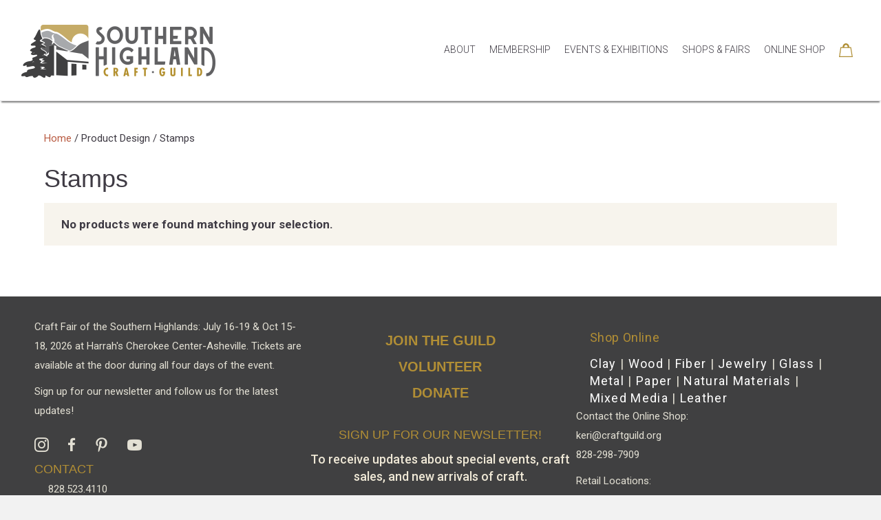

--- FILE ---
content_type: text/html; charset=UTF-8
request_url: https://southernhighlandguild.org/design/stamps/
body_size: 22642
content:
<!DOCTYPE html>
<html lang="en-US">
<head>
<meta charset="UTF-8" />
<script type="f96826ac767f0c9bb6bbcbad-text/javascript">
var gform;gform||(document.addEventListener("gform_main_scripts_loaded",function(){gform.scriptsLoaded=!0}),document.addEventListener("gform/theme/scripts_loaded",function(){gform.themeScriptsLoaded=!0}),window.addEventListener("DOMContentLoaded",function(){gform.domLoaded=!0}),gform={domLoaded:!1,scriptsLoaded:!1,themeScriptsLoaded:!1,isFormEditor:()=>"function"==typeof InitializeEditor,callIfLoaded:function(o){return!(!gform.domLoaded||!gform.scriptsLoaded||!gform.themeScriptsLoaded&&!gform.isFormEditor()||(gform.isFormEditor()&&console.warn("The use of gform.initializeOnLoaded() is deprecated in the form editor context and will be removed in Gravity Forms 3.1."),o(),0))},initializeOnLoaded:function(o){gform.callIfLoaded(o)||(document.addEventListener("gform_main_scripts_loaded",()=>{gform.scriptsLoaded=!0,gform.callIfLoaded(o)}),document.addEventListener("gform/theme/scripts_loaded",()=>{gform.themeScriptsLoaded=!0,gform.callIfLoaded(o)}),window.addEventListener("DOMContentLoaded",()=>{gform.domLoaded=!0,gform.callIfLoaded(o)}))},hooks:{action:{},filter:{}},addAction:function(o,r,e,t){gform.addHook("action",o,r,e,t)},addFilter:function(o,r,e,t){gform.addHook("filter",o,r,e,t)},doAction:function(o){gform.doHook("action",o,arguments)},applyFilters:function(o){return gform.doHook("filter",o,arguments)},removeAction:function(o,r){gform.removeHook("action",o,r)},removeFilter:function(o,r,e){gform.removeHook("filter",o,r,e)},addHook:function(o,r,e,t,n){null==gform.hooks[o][r]&&(gform.hooks[o][r]=[]);var d=gform.hooks[o][r];null==n&&(n=r+"_"+d.length),gform.hooks[o][r].push({tag:n,callable:e,priority:t=null==t?10:t})},doHook:function(r,o,e){var t;if(e=Array.prototype.slice.call(e,1),null!=gform.hooks[r][o]&&((o=gform.hooks[r][o]).sort(function(o,r){return o.priority-r.priority}),o.forEach(function(o){"function"!=typeof(t=o.callable)&&(t=window[t]),"action"==r?t.apply(null,e):e[0]=t.apply(null,e)})),"filter"==r)return e[0]},removeHook:function(o,r,t,n){var e;null!=gform.hooks[o][r]&&(e=(e=gform.hooks[o][r]).filter(function(o,r,e){return!!(null!=n&&n!=o.tag||null!=t&&t!=o.priority)}),gform.hooks[o][r]=e)}});
</script>

<meta name='viewport' content='width=device-width, initial-scale=1.0' />
<meta http-equiv='X-UA-Compatible' content='IE=edge' />
<link rel="profile" href="https://gmpg.org/xfn/11" />
<title>Stamps &#8211; Southern Highland Craft Guild</title>
<meta name='robots' content='max-image-preview:large' />
	<style>img:is([sizes="auto" i], [sizes^="auto," i]) { contain-intrinsic-size: 3000px 1500px }</style>
	
<!-- Google Tag Manager for WordPress by gtm4wp.com -->
<script data-cfasync="false" data-pagespeed-no-defer>
	var gtm4wp_datalayer_name = "dataLayer";
	var dataLayer = dataLayer || [];
</script>
<!-- End Google Tag Manager for WordPress by gtm4wp.com --><link rel='dns-prefetch' href='//ajax.googleapis.com' />
<link rel='dns-prefetch' href='//fonts.googleapis.com' />
<link href='https://fonts.gstatic.com' crossorigin rel='preconnect' />
<link rel="alternate" type="application/rss+xml" title="Southern Highland Craft Guild &raquo; Feed" href="https://southernhighlandguild.org/feed/" />
<link rel="alternate" type="application/rss+xml" title="Southern Highland Craft Guild &raquo; Comments Feed" href="https://southernhighlandguild.org/comments/feed/" />
<link rel="alternate" type="application/rss+xml" title="Southern Highland Craft Guild &raquo; Stamps Design Feed" href="https://southernhighlandguild.org/design/stamps/feed/" />
<script type="f96826ac767f0c9bb6bbcbad-text/javascript">
window._wpemojiSettings = {"baseUrl":"https:\/\/s.w.org\/images\/core\/emoji\/15.0.3\/72x72\/","ext":".png","svgUrl":"https:\/\/s.w.org\/images\/core\/emoji\/15.0.3\/svg\/","svgExt":".svg","source":{"concatemoji":"https:\/\/southernhighlandguild.org\/wp-includes\/js\/wp-emoji-release.min.js?ver=6.7.4"}};
/*! This file is auto-generated */
!function(i,n){var o,s,e;function c(e){try{var t={supportTests:e,timestamp:(new Date).valueOf()};sessionStorage.setItem(o,JSON.stringify(t))}catch(e){}}function p(e,t,n){e.clearRect(0,0,e.canvas.width,e.canvas.height),e.fillText(t,0,0);var t=new Uint32Array(e.getImageData(0,0,e.canvas.width,e.canvas.height).data),r=(e.clearRect(0,0,e.canvas.width,e.canvas.height),e.fillText(n,0,0),new Uint32Array(e.getImageData(0,0,e.canvas.width,e.canvas.height).data));return t.every(function(e,t){return e===r[t]})}function u(e,t,n){switch(t){case"flag":return n(e,"\ud83c\udff3\ufe0f\u200d\u26a7\ufe0f","\ud83c\udff3\ufe0f\u200b\u26a7\ufe0f")?!1:!n(e,"\ud83c\uddfa\ud83c\uddf3","\ud83c\uddfa\u200b\ud83c\uddf3")&&!n(e,"\ud83c\udff4\udb40\udc67\udb40\udc62\udb40\udc65\udb40\udc6e\udb40\udc67\udb40\udc7f","\ud83c\udff4\u200b\udb40\udc67\u200b\udb40\udc62\u200b\udb40\udc65\u200b\udb40\udc6e\u200b\udb40\udc67\u200b\udb40\udc7f");case"emoji":return!n(e,"\ud83d\udc26\u200d\u2b1b","\ud83d\udc26\u200b\u2b1b")}return!1}function f(e,t,n){var r="undefined"!=typeof WorkerGlobalScope&&self instanceof WorkerGlobalScope?new OffscreenCanvas(300,150):i.createElement("canvas"),a=r.getContext("2d",{willReadFrequently:!0}),o=(a.textBaseline="top",a.font="600 32px Arial",{});return e.forEach(function(e){o[e]=t(a,e,n)}),o}function t(e){var t=i.createElement("script");t.src=e,t.defer=!0,i.head.appendChild(t)}"undefined"!=typeof Promise&&(o="wpEmojiSettingsSupports",s=["flag","emoji"],n.supports={everything:!0,everythingExceptFlag:!0},e=new Promise(function(e){i.addEventListener("DOMContentLoaded",e,{once:!0})}),new Promise(function(t){var n=function(){try{var e=JSON.parse(sessionStorage.getItem(o));if("object"==typeof e&&"number"==typeof e.timestamp&&(new Date).valueOf()<e.timestamp+604800&&"object"==typeof e.supportTests)return e.supportTests}catch(e){}return null}();if(!n){if("undefined"!=typeof Worker&&"undefined"!=typeof OffscreenCanvas&&"undefined"!=typeof URL&&URL.createObjectURL&&"undefined"!=typeof Blob)try{var e="postMessage("+f.toString()+"("+[JSON.stringify(s),u.toString(),p.toString()].join(",")+"));",r=new Blob([e],{type:"text/javascript"}),a=new Worker(URL.createObjectURL(r),{name:"wpTestEmojiSupports"});return void(a.onmessage=function(e){c(n=e.data),a.terminate(),t(n)})}catch(e){}c(n=f(s,u,p))}t(n)}).then(function(e){for(var t in e)n.supports[t]=e[t],n.supports.everything=n.supports.everything&&n.supports[t],"flag"!==t&&(n.supports.everythingExceptFlag=n.supports.everythingExceptFlag&&n.supports[t]);n.supports.everythingExceptFlag=n.supports.everythingExceptFlag&&!n.supports.flag,n.DOMReady=!1,n.readyCallback=function(){n.DOMReady=!0}}).then(function(){return e}).then(function(){var e;n.supports.everything||(n.readyCallback(),(e=n.source||{}).concatemoji?t(e.concatemoji):e.wpemoji&&e.twemoji&&(t(e.twemoji),t(e.wpemoji)))}))}((window,document),window._wpemojiSettings);
</script>
<style id='wp-emoji-styles-inline-css'>

	img.wp-smiley, img.emoji {
		display: inline !important;
		border: none !important;
		box-shadow: none !important;
		height: 1em !important;
		width: 1em !important;
		margin: 0 0.07em !important;
		vertical-align: -0.1em !important;
		background: none !important;
		padding: 0 !important;
	}
</style>
<link rel='stylesheet' id='wp-block-library-css' href='https://southernhighlandguild.org/wp-includes/css/dist/block-library/style.min.css?ver=6.7.4' media='all' />
<style id='wp-block-library-theme-inline-css'>
.wp-block-audio :where(figcaption){color:#555;font-size:13px;text-align:center}.is-dark-theme .wp-block-audio :where(figcaption){color:#ffffffa6}.wp-block-audio{margin:0 0 1em}.wp-block-code{border:1px solid #ccc;border-radius:4px;font-family:Menlo,Consolas,monaco,monospace;padding:.8em 1em}.wp-block-embed :where(figcaption){color:#555;font-size:13px;text-align:center}.is-dark-theme .wp-block-embed :where(figcaption){color:#ffffffa6}.wp-block-embed{margin:0 0 1em}.blocks-gallery-caption{color:#555;font-size:13px;text-align:center}.is-dark-theme .blocks-gallery-caption{color:#ffffffa6}:root :where(.wp-block-image figcaption){color:#555;font-size:13px;text-align:center}.is-dark-theme :root :where(.wp-block-image figcaption){color:#ffffffa6}.wp-block-image{margin:0 0 1em}.wp-block-pullquote{border-bottom:4px solid;border-top:4px solid;color:currentColor;margin-bottom:1.75em}.wp-block-pullquote cite,.wp-block-pullquote footer,.wp-block-pullquote__citation{color:currentColor;font-size:.8125em;font-style:normal;text-transform:uppercase}.wp-block-quote{border-left:.25em solid;margin:0 0 1.75em;padding-left:1em}.wp-block-quote cite,.wp-block-quote footer{color:currentColor;font-size:.8125em;font-style:normal;position:relative}.wp-block-quote:where(.has-text-align-right){border-left:none;border-right:.25em solid;padding-left:0;padding-right:1em}.wp-block-quote:where(.has-text-align-center){border:none;padding-left:0}.wp-block-quote.is-large,.wp-block-quote.is-style-large,.wp-block-quote:where(.is-style-plain){border:none}.wp-block-search .wp-block-search__label{font-weight:700}.wp-block-search__button{border:1px solid #ccc;padding:.375em .625em}:where(.wp-block-group.has-background){padding:1.25em 2.375em}.wp-block-separator.has-css-opacity{opacity:.4}.wp-block-separator{border:none;border-bottom:2px solid;margin-left:auto;margin-right:auto}.wp-block-separator.has-alpha-channel-opacity{opacity:1}.wp-block-separator:not(.is-style-wide):not(.is-style-dots){width:100px}.wp-block-separator.has-background:not(.is-style-dots){border-bottom:none;height:1px}.wp-block-separator.has-background:not(.is-style-wide):not(.is-style-dots){height:2px}.wp-block-table{margin:0 0 1em}.wp-block-table td,.wp-block-table th{word-break:normal}.wp-block-table :where(figcaption){color:#555;font-size:13px;text-align:center}.is-dark-theme .wp-block-table :where(figcaption){color:#ffffffa6}.wp-block-video :where(figcaption){color:#555;font-size:13px;text-align:center}.is-dark-theme .wp-block-video :where(figcaption){color:#ffffffa6}.wp-block-video{margin:0 0 1em}:root :where(.wp-block-template-part.has-background){margin-bottom:0;margin-top:0;padding:1.25em 2.375em}
</style>
<style id='classic-theme-styles-inline-css'>
/*! This file is auto-generated */
.wp-block-button__link{color:#fff;background-color:#32373c;border-radius:9999px;box-shadow:none;text-decoration:none;padding:calc(.667em + 2px) calc(1.333em + 2px);font-size:1.125em}.wp-block-file__button{background:#32373c;color:#fff;text-decoration:none}
</style>
<style id='global-styles-inline-css'>
:root{--wp--preset--aspect-ratio--square: 1;--wp--preset--aspect-ratio--4-3: 4/3;--wp--preset--aspect-ratio--3-4: 3/4;--wp--preset--aspect-ratio--3-2: 3/2;--wp--preset--aspect-ratio--2-3: 2/3;--wp--preset--aspect-ratio--16-9: 16/9;--wp--preset--aspect-ratio--9-16: 9/16;--wp--preset--color--black: #000000;--wp--preset--color--cyan-bluish-gray: #abb8c3;--wp--preset--color--white: #ffffff;--wp--preset--color--pale-pink: #f78da7;--wp--preset--color--vivid-red: #cf2e2e;--wp--preset--color--luminous-vivid-orange: #ff6900;--wp--preset--color--luminous-vivid-amber: #fcb900;--wp--preset--color--light-green-cyan: #7bdcb5;--wp--preset--color--vivid-green-cyan: #00d084;--wp--preset--color--pale-cyan-blue: #8ed1fc;--wp--preset--color--vivid-cyan-blue: #0693e3;--wp--preset--color--vivid-purple: #9b51e0;--wp--preset--gradient--vivid-cyan-blue-to-vivid-purple: linear-gradient(135deg,rgba(6,147,227,1) 0%,rgb(155,81,224) 100%);--wp--preset--gradient--light-green-cyan-to-vivid-green-cyan: linear-gradient(135deg,rgb(122,220,180) 0%,rgb(0,208,130) 100%);--wp--preset--gradient--luminous-vivid-amber-to-luminous-vivid-orange: linear-gradient(135deg,rgba(252,185,0,1) 0%,rgba(255,105,0,1) 100%);--wp--preset--gradient--luminous-vivid-orange-to-vivid-red: linear-gradient(135deg,rgba(255,105,0,1) 0%,rgb(207,46,46) 100%);--wp--preset--gradient--very-light-gray-to-cyan-bluish-gray: linear-gradient(135deg,rgb(238,238,238) 0%,rgb(169,184,195) 100%);--wp--preset--gradient--cool-to-warm-spectrum: linear-gradient(135deg,rgb(74,234,220) 0%,rgb(151,120,209) 20%,rgb(207,42,186) 40%,rgb(238,44,130) 60%,rgb(251,105,98) 80%,rgb(254,248,76) 100%);--wp--preset--gradient--blush-light-purple: linear-gradient(135deg,rgb(255,206,236) 0%,rgb(152,150,240) 100%);--wp--preset--gradient--blush-bordeaux: linear-gradient(135deg,rgb(254,205,165) 0%,rgb(254,45,45) 50%,rgb(107,0,62) 100%);--wp--preset--gradient--luminous-dusk: linear-gradient(135deg,rgb(255,203,112) 0%,rgb(199,81,192) 50%,rgb(65,88,208) 100%);--wp--preset--gradient--pale-ocean: linear-gradient(135deg,rgb(255,245,203) 0%,rgb(182,227,212) 50%,rgb(51,167,181) 100%);--wp--preset--gradient--electric-grass: linear-gradient(135deg,rgb(202,248,128) 0%,rgb(113,206,126) 100%);--wp--preset--gradient--midnight: linear-gradient(135deg,rgb(2,3,129) 0%,rgb(40,116,252) 100%);--wp--preset--font-size--small: 13px;--wp--preset--font-size--medium: 20px;--wp--preset--font-size--large: 36px;--wp--preset--font-size--x-large: 42px;--wp--preset--spacing--20: 0.44rem;--wp--preset--spacing--30: 0.67rem;--wp--preset--spacing--40: 1rem;--wp--preset--spacing--50: 1.5rem;--wp--preset--spacing--60: 2.25rem;--wp--preset--spacing--70: 3.38rem;--wp--preset--spacing--80: 5.06rem;--wp--preset--shadow--natural: 6px 6px 9px rgba(0, 0, 0, 0.2);--wp--preset--shadow--deep: 12px 12px 50px rgba(0, 0, 0, 0.4);--wp--preset--shadow--sharp: 6px 6px 0px rgba(0, 0, 0, 0.2);--wp--preset--shadow--outlined: 6px 6px 0px -3px rgba(255, 255, 255, 1), 6px 6px rgba(0, 0, 0, 1);--wp--preset--shadow--crisp: 6px 6px 0px rgba(0, 0, 0, 1);}:where(.is-layout-flex){gap: 0.5em;}:where(.is-layout-grid){gap: 0.5em;}body .is-layout-flex{display: flex;}.is-layout-flex{flex-wrap: wrap;align-items: center;}.is-layout-flex > :is(*, div){margin: 0;}body .is-layout-grid{display: grid;}.is-layout-grid > :is(*, div){margin: 0;}:where(.wp-block-columns.is-layout-flex){gap: 2em;}:where(.wp-block-columns.is-layout-grid){gap: 2em;}:where(.wp-block-post-template.is-layout-flex){gap: 1.25em;}:where(.wp-block-post-template.is-layout-grid){gap: 1.25em;}.has-black-color{color: var(--wp--preset--color--black) !important;}.has-cyan-bluish-gray-color{color: var(--wp--preset--color--cyan-bluish-gray) !important;}.has-white-color{color: var(--wp--preset--color--white) !important;}.has-pale-pink-color{color: var(--wp--preset--color--pale-pink) !important;}.has-vivid-red-color{color: var(--wp--preset--color--vivid-red) !important;}.has-luminous-vivid-orange-color{color: var(--wp--preset--color--luminous-vivid-orange) !important;}.has-luminous-vivid-amber-color{color: var(--wp--preset--color--luminous-vivid-amber) !important;}.has-light-green-cyan-color{color: var(--wp--preset--color--light-green-cyan) !important;}.has-vivid-green-cyan-color{color: var(--wp--preset--color--vivid-green-cyan) !important;}.has-pale-cyan-blue-color{color: var(--wp--preset--color--pale-cyan-blue) !important;}.has-vivid-cyan-blue-color{color: var(--wp--preset--color--vivid-cyan-blue) !important;}.has-vivid-purple-color{color: var(--wp--preset--color--vivid-purple) !important;}.has-black-background-color{background-color: var(--wp--preset--color--black) !important;}.has-cyan-bluish-gray-background-color{background-color: var(--wp--preset--color--cyan-bluish-gray) !important;}.has-white-background-color{background-color: var(--wp--preset--color--white) !important;}.has-pale-pink-background-color{background-color: var(--wp--preset--color--pale-pink) !important;}.has-vivid-red-background-color{background-color: var(--wp--preset--color--vivid-red) !important;}.has-luminous-vivid-orange-background-color{background-color: var(--wp--preset--color--luminous-vivid-orange) !important;}.has-luminous-vivid-amber-background-color{background-color: var(--wp--preset--color--luminous-vivid-amber) !important;}.has-light-green-cyan-background-color{background-color: var(--wp--preset--color--light-green-cyan) !important;}.has-vivid-green-cyan-background-color{background-color: var(--wp--preset--color--vivid-green-cyan) !important;}.has-pale-cyan-blue-background-color{background-color: var(--wp--preset--color--pale-cyan-blue) !important;}.has-vivid-cyan-blue-background-color{background-color: var(--wp--preset--color--vivid-cyan-blue) !important;}.has-vivid-purple-background-color{background-color: var(--wp--preset--color--vivid-purple) !important;}.has-black-border-color{border-color: var(--wp--preset--color--black) !important;}.has-cyan-bluish-gray-border-color{border-color: var(--wp--preset--color--cyan-bluish-gray) !important;}.has-white-border-color{border-color: var(--wp--preset--color--white) !important;}.has-pale-pink-border-color{border-color: var(--wp--preset--color--pale-pink) !important;}.has-vivid-red-border-color{border-color: var(--wp--preset--color--vivid-red) !important;}.has-luminous-vivid-orange-border-color{border-color: var(--wp--preset--color--luminous-vivid-orange) !important;}.has-luminous-vivid-amber-border-color{border-color: var(--wp--preset--color--luminous-vivid-amber) !important;}.has-light-green-cyan-border-color{border-color: var(--wp--preset--color--light-green-cyan) !important;}.has-vivid-green-cyan-border-color{border-color: var(--wp--preset--color--vivid-green-cyan) !important;}.has-pale-cyan-blue-border-color{border-color: var(--wp--preset--color--pale-cyan-blue) !important;}.has-vivid-cyan-blue-border-color{border-color: var(--wp--preset--color--vivid-cyan-blue) !important;}.has-vivid-purple-border-color{border-color: var(--wp--preset--color--vivid-purple) !important;}.has-vivid-cyan-blue-to-vivid-purple-gradient-background{background: var(--wp--preset--gradient--vivid-cyan-blue-to-vivid-purple) !important;}.has-light-green-cyan-to-vivid-green-cyan-gradient-background{background: var(--wp--preset--gradient--light-green-cyan-to-vivid-green-cyan) !important;}.has-luminous-vivid-amber-to-luminous-vivid-orange-gradient-background{background: var(--wp--preset--gradient--luminous-vivid-amber-to-luminous-vivid-orange) !important;}.has-luminous-vivid-orange-to-vivid-red-gradient-background{background: var(--wp--preset--gradient--luminous-vivid-orange-to-vivid-red) !important;}.has-very-light-gray-to-cyan-bluish-gray-gradient-background{background: var(--wp--preset--gradient--very-light-gray-to-cyan-bluish-gray) !important;}.has-cool-to-warm-spectrum-gradient-background{background: var(--wp--preset--gradient--cool-to-warm-spectrum) !important;}.has-blush-light-purple-gradient-background{background: var(--wp--preset--gradient--blush-light-purple) !important;}.has-blush-bordeaux-gradient-background{background: var(--wp--preset--gradient--blush-bordeaux) !important;}.has-luminous-dusk-gradient-background{background: var(--wp--preset--gradient--luminous-dusk) !important;}.has-pale-ocean-gradient-background{background: var(--wp--preset--gradient--pale-ocean) !important;}.has-electric-grass-gradient-background{background: var(--wp--preset--gradient--electric-grass) !important;}.has-midnight-gradient-background{background: var(--wp--preset--gradient--midnight) !important;}.has-small-font-size{font-size: var(--wp--preset--font-size--small) !important;}.has-medium-font-size{font-size: var(--wp--preset--font-size--medium) !important;}.has-large-font-size{font-size: var(--wp--preset--font-size--large) !important;}.has-x-large-font-size{font-size: var(--wp--preset--font-size--x-large) !important;}
:where(.wp-block-post-template.is-layout-flex){gap: 1.25em;}:where(.wp-block-post-template.is-layout-grid){gap: 1.25em;}
:where(.wp-block-columns.is-layout-flex){gap: 2em;}:where(.wp-block-columns.is-layout-grid){gap: 2em;}
:root :where(.wp-block-pullquote){font-size: 1.5em;line-height: 1.6;}
</style>
<link rel='stylesheet' id='wpsm_ac-font-awesome-front-css' href='https://southernhighlandguild.org/wp-content/plugins/responsive-accordion-and-collapse/css/font-awesome/css/font-awesome.min.css?ver=6.7.4' media='all' />
<link rel='stylesheet' id='wpsm_ac_bootstrap-front-css' href='https://southernhighlandguild.org/wp-content/plugins/responsive-accordion-and-collapse/css/bootstrap-front.css?ver=6.7.4' media='all' />
<link rel='stylesheet' id='style-css' href='https://southernhighlandguild.org/wp-content/plugins/shcg-directory/css/style.css?ver=6.7.4' media='all' />
<link rel='stylesheet' id='wcpf-plugin-style-css' href='https://southernhighlandguild.org/wp-content/plugins/woocommerce-product-filters/assets/css/plugin.css?ver=1.4.13' media='all' />
<link rel='stylesheet' id='woocommerce-layout-css' href='https://southernhighlandguild.org/wp-content/plugins/woocommerce/assets/css/woocommerce-layout.css?ver=10.1.3' media='all' />
<link rel='stylesheet' id='woocommerce-smallscreen-css' href='https://southernhighlandguild.org/wp-content/plugins/woocommerce/assets/css/woocommerce-smallscreen.css?ver=10.1.3' media='only screen and (max-width: 767px)' />
<link rel='stylesheet' id='woocommerce-general-css' href='https://southernhighlandguild.org/wp-content/plugins/woocommerce/assets/css/woocommerce.css?ver=10.1.3' media='all' />
<style id='woocommerce-inline-inline-css'>
.woocommerce form .form-row .required { visibility: visible; }
</style>
<link rel='stylesheet' id='aws-style-css' href='https://southernhighlandguild.org/wp-content/plugins/advanced-woo-search/assets/css/common.min.css?ver=3.44' media='all' />
<link rel='stylesheet' id='font-awesome-5-css' href='https://southernhighlandguild.org/wp-content/plugins/bb-plugin/fonts/fontawesome/5.15.4/css/all.min.css?ver=2.9.3.1' media='all' />
<link rel='stylesheet' id='font-awesome-css' href='https://southernhighlandguild.org/wp-content/plugins/bb-plugin/fonts/fontawesome/5.15.4/css/v4-shims.min.css?ver=2.9.3.1' media='all' />
<link rel='stylesheet' id='ultimate-icons-css' href='https://southernhighlandguild.org/wp-content/uploads/bb-plugin/icons/ultimate-icons/style.css?ver=2.9.3.1' media='all' />
<link rel='stylesheet' id='fl-builder-layout-bundle-a4c3d7587b2610ac4b8cb79572eb0f80-css' href='https://southernhighlandguild.org/wp-content/uploads/bb-plugin/cache/a4c3d7587b2610ac4b8cb79572eb0f80-layout-bundle.css?ver=2.9.3.1-1.5.1.1' media='all' />
<link rel='stylesheet' id='megamenu-css' href='https://southernhighlandguild.org/wp-content/uploads/maxmegamenu/style.css?ver=d74c8c' media='all' />
<link rel='stylesheet' id='dashicons-css' href='https://southernhighlandguild.org/wp-includes/css/dashicons.min.css?ver=6.7.4' media='all' />
<link rel='stylesheet' id='brands-styles-css' href='https://southernhighlandguild.org/wp-content/plugins/woocommerce/assets/css/brands.css?ver=10.1.3' media='all' />
<link rel='stylesheet' id='searchwp-live-search-css' href='https://southernhighlandguild.org/wp-content/plugins/searchwp-live-ajax-search/assets/styles/style.min.css?ver=1.8.6' media='all' />
<style id='searchwp-live-search-inline-css'>
.searchwp-live-search-result .searchwp-live-search-result--title a {
  font-size: 16px;
}
.searchwp-live-search-result .searchwp-live-search-result--price {
  font-size: 14px;
}
.searchwp-live-search-result .searchwp-live-search-result--add-to-cart .button {
  font-size: 14px;
}

</style>
<link rel='stylesheet' id='searchwp-forms-css' href='https://southernhighlandguild.org/wp-content/plugins/searchwp/assets/css/frontend/search-forms.min.css?ver=4.5.1' media='all' />
<link rel='stylesheet' id='um-gallery-style-css' href='https://southernhighlandguild.org/wp-content/plugins/um-gallery-pro//assets/css/um-gallery-pro.min.css?ver=6.7.4' media='all' />
<link rel='stylesheet' id='um-gallery-style-carousel-css' href='https://southernhighlandguild.org/wp-content/plugins/um-gallery-pro/assets/components/owl.carousel/assets/owl.carousel.min.css?ver=1.1.0' media='all' />
<link rel='stylesheet' id='um-gallery-admin-ui-css' href='//ajax.googleapis.com/ajax/libs/jqueryui/1/themes/flick/jquery-ui.css?ver=1.1.0' media='all' />
<link rel='stylesheet' id='um_modal-css' href='https://southernhighlandguild.org/wp-content/plugins/ultimate-member/assets/css/um-modal.min.css?ver=2.10.5' media='all' />
<link rel='stylesheet' id='um_ui-css' href='https://southernhighlandguild.org/wp-content/plugins/ultimate-member/assets/libs/jquery-ui/jquery-ui.min.css?ver=1.13.2' media='all' />
<link rel='stylesheet' id='um_tipsy-css' href='https://southernhighlandguild.org/wp-content/plugins/ultimate-member/assets/libs/tipsy/tipsy.min.css?ver=1.0.0a' media='all' />
<link rel='stylesheet' id='um_raty-css' href='https://southernhighlandguild.org/wp-content/plugins/ultimate-member/assets/libs/raty/um-raty.min.css?ver=2.6.0' media='all' />
<link rel='stylesheet' id='select2-css' href='https://southernhighlandguild.org/wp-content/plugins/ultimate-member/assets/libs/select2/select2.min.css?ver=4.0.13' media='all' />
<link rel='stylesheet' id='um_fileupload-css' href='https://southernhighlandguild.org/wp-content/plugins/ultimate-member/assets/css/um-fileupload.min.css?ver=2.10.5' media='all' />
<link rel='stylesheet' id='um_confirm-css' href='https://southernhighlandguild.org/wp-content/plugins/ultimate-member/assets/libs/um-confirm/um-confirm.min.css?ver=1.0' media='all' />
<link rel='stylesheet' id='um_datetime-css' href='https://southernhighlandguild.org/wp-content/plugins/ultimate-member/assets/libs/pickadate/default.min.css?ver=3.6.2' media='all' />
<link rel='stylesheet' id='um_datetime_date-css' href='https://southernhighlandguild.org/wp-content/plugins/ultimate-member/assets/libs/pickadate/default.date.min.css?ver=3.6.2' media='all' />
<link rel='stylesheet' id='um_datetime_time-css' href='https://southernhighlandguild.org/wp-content/plugins/ultimate-member/assets/libs/pickadate/default.time.min.css?ver=3.6.2' media='all' />
<link rel='stylesheet' id='um_fonticons_ii-css' href='https://southernhighlandguild.org/wp-content/plugins/ultimate-member/assets/libs/legacy/fonticons/fonticons-ii.min.css?ver=2.10.5' media='all' />
<link rel='stylesheet' id='um_fonticons_fa-css' href='https://southernhighlandguild.org/wp-content/plugins/ultimate-member/assets/libs/legacy/fonticons/fonticons-fa.min.css?ver=2.10.5' media='all' />
<link rel='stylesheet' id='um_fontawesome-css' href='https://southernhighlandguild.org/wp-content/plugins/ultimate-member/assets/css/um-fontawesome.min.css?ver=6.5.2' media='all' />
<link rel='stylesheet' id='um_common-css' href='https://southernhighlandguild.org/wp-content/plugins/ultimate-member/assets/css/common.min.css?ver=2.10.5' media='all' />
<link rel='stylesheet' id='um_responsive-css' href='https://southernhighlandguild.org/wp-content/plugins/ultimate-member/assets/css/um-responsive.min.css?ver=2.10.5' media='all' />
<link rel='stylesheet' id='um_styles-css' href='https://southernhighlandguild.org/wp-content/plugins/ultimate-member/assets/css/um-styles.min.css?ver=2.10.5' media='all' />
<link rel='stylesheet' id='um_crop-css' href='https://southernhighlandguild.org/wp-content/plugins/ultimate-member/assets/libs/cropper/cropper.min.css?ver=1.6.1' media='all' />
<link rel='stylesheet' id='um_profile-css' href='https://southernhighlandguild.org/wp-content/plugins/ultimate-member/assets/css/um-profile.min.css?ver=2.10.5' media='all' />
<link rel='stylesheet' id='um_account-css' href='https://southernhighlandguild.org/wp-content/plugins/ultimate-member/assets/css/um-account.min.css?ver=2.10.5' media='all' />
<link rel='stylesheet' id='um_misc-css' href='https://southernhighlandguild.org/wp-content/plugins/ultimate-member/assets/css/um-misc.min.css?ver=2.10.5' media='all' />
<link rel='stylesheet' id='um_default_css-css' href='https://southernhighlandguild.org/wp-content/plugins/ultimate-member/assets/css/um-old-default.min.css?ver=2.10.5' media='all' />
<link rel='stylesheet' id='um_old_css-css' href='https://southernhighlandguild.org/wp-content/plugins/ultimate-member/../../uploads/ultimatemember/um_old_settings.css?ver=2.0.0' media='all' />
<link rel='stylesheet' id='jquery-magnificpopup-css' href='https://southernhighlandguild.org/wp-content/plugins/bb-plugin/css/jquery.magnificpopup.min.css?ver=2.9.3.1' media='all' />
<link rel='stylesheet' id='base-css' href='https://southernhighlandguild.org/wp-content/themes/bb-theme/css/base.min.css?ver=1.7.14' media='all' />
<link rel='stylesheet' id='fl-automator-skin-css' href='https://southernhighlandguild.org/wp-content/uploads/bb-theme/skin-67a0f977c3cf3.css?ver=1.7.14' media='all' />
<link rel='stylesheet' id='fl-builder-google-fonts-d2151741746cd7b460c1dfa19f31b3ef-css' href='//fonts.googleapis.com/css?family=Roboto%3A400%2C700%2C500%2C100%2C300%7Cbrandon-grotesque%3A500%7COvo%3A400%7CRoboto+Flex%3A400%2C700&#038;ver=6.7.4' media='all' />
<script src="https://southernhighlandguild.org/wp-includes/js/jquery/jquery.min.js?ver=3.7.1" id="jquery-core-js" type="f96826ac767f0c9bb6bbcbad-text/javascript"></script>
<script src="https://southernhighlandguild.org/wp-includes/js/jquery/jquery-migrate.min.js?ver=3.4.1" id="jquery-migrate-js" type="f96826ac767f0c9bb6bbcbad-text/javascript"></script>
<script id="jquery-js-after" type="f96826ac767f0c9bb6bbcbad-text/javascript">
					function optimocha_getCookie(name) {
						var v = document.cookie.match("(^|;) ?" + name + "=([^;]*)(;|$)");
						return v ? v[2] : null;
					}

					function optimocha_check_wc_cart_script() {
					var cart_src = "https://southernhighlandguild.org/wp-content/plugins/woocommerce/assets/js/frontend/cart-fragments.min.js";
					var script_id = "optimocha_loaded_wc_cart_fragments";

						if( document.getElementById(script_id) !== null ) {
							return false;
						}

						if( optimocha_getCookie("woocommerce_cart_hash") ) {
							var script = document.createElement("script");
							script.id = script_id;
							script.src = cart_src;
							script.async = true;
							document.head.appendChild(script);
						}
					}

					optimocha_check_wc_cart_script();
					document.addEventListener("click", function(){setTimeout(optimocha_check_wc_cart_script,1000);});
					
</script>
<script src="https://southernhighlandguild.org/wp-includes/js/jquery/ui/core.min.js?ver=1.13.3" id="jquery-ui-core-js" type="f96826ac767f0c9bb6bbcbad-text/javascript"></script>
<script src="https://southernhighlandguild.org/wp-includes/js/jquery/ui/mouse.min.js?ver=1.13.3" id="jquery-ui-mouse-js" type="f96826ac767f0c9bb6bbcbad-text/javascript"></script>
<script src="https://southernhighlandguild.org/wp-includes/js/jquery/ui/slider.min.js?ver=1.13.3" id="jquery-ui-slider-js" type="f96826ac767f0c9bb6bbcbad-text/javascript"></script>
<script src="https://southernhighlandguild.org/wp-content/plugins/woocommerce-product-filters/assets/js/front-vendor.js?ver=1.4.13" id="wcpf-plugin-vendor-script-js" type="f96826ac767f0c9bb6bbcbad-text/javascript"></script>
<script src="https://southernhighlandguild.org/wp-includes/js/underscore.min.js?ver=1.13.7" id="underscore-js" type="f96826ac767f0c9bb6bbcbad-text/javascript"></script>
<script id="wp-util-js-extra" type="f96826ac767f0c9bb6bbcbad-text/javascript">
var _wpUtilSettings = {"ajax":{"url":"\/wp-admin\/admin-ajax.php"}};
</script>
<script src="https://southernhighlandguild.org/wp-includes/js/wp-util.min.js?ver=6.7.4" id="wp-util-js" type="f96826ac767f0c9bb6bbcbad-text/javascript"></script>
<script src="https://southernhighlandguild.org/wp-content/plugins/woocommerce/assets/js/accounting/accounting.min.js?ver=0.4.2" id="accounting-js" type="f96826ac767f0c9bb6bbcbad-text/javascript"></script>
<script id="wcpf-plugin-script-js-extra" type="f96826ac767f0c9bb6bbcbad-text/javascript">
var WCPFData = {"registerEntities":{"Project":{"id":"Project","class":"WooCommerce_Product_Filter_Plugin\\Entity","post_type":"wcpf_project","label":"Project","default_options":{"urlNavigation":"query","filteringStarts":"auto","urlNavigationOptions":[],"useComponents":["pagination","sorting","results-count","page-title","breadcrumb"],"paginationAjax":true,"sortingAjax":true,"productsContainerSelector":".products","paginationSelector":".woocommerce-pagination","resultCountSelector":".woocommerce-result-count","sortingSelector":".woocommerce-ordering","pageTitleSelector":".woocommerce-products-header__title","breadcrumbSelector":".woocommerce-breadcrumb","multipleContainersForProducts":true},"is_grouped":true,"editor_component_class":"WooCommerce_Product_Filter_Plugin\\Project\\Editor_Component","filter_component_class":"WooCommerce_Product_Filter_Plugin\\Project\\Filter_Component","variations":false},"BoxListField":{"id":"BoxListField","class":"WooCommerce_Product_Filter_Plugin\\Entity","post_type":"wcpf_item","label":"Box List","default_options":{"itemsSource":"attribute","itemsDisplay":"all","queryType":"or","itemsDisplayHierarchical":true,"displayHierarchicalCollapsed":false,"displayTitle":true,"displayToggleContent":true,"defaultToggleState":"show","cssClass":"","actionForEmptyOptions":"hide","displayProductCount":true,"productCountPolicy":"for-option-only","multiSelect":true,"boxSize":"45px"},"is_grouped":false,"editor_component_class":"WooCommerce_Product_Filter_Plugin\\Field\\Box_list\\Editor_Component","filter_component_class":"WooCommerce_Product_Filter_Plugin\\Field\\Box_List\\Filter_Component","variations":true},"CheckBoxListField":{"id":"CheckBoxListField","class":"WooCommerce_Product_Filter_Plugin\\Entity","post_type":"wcpf_item","label":"Checkbox","default_options":{"itemsSource":"attribute","itemsDisplay":"all","queryType":"or","itemsDisplayHierarchical":true,"displayHierarchicalCollapsed":false,"displayTitle":true,"displayToggleContent":true,"defaultToggleState":"show","cssClass":"","actionForEmptyOptions":"hide","displayProductCount":true,"productCountPolicy":"for-option-only","seeMoreOptionsBy":"scrollbar","heightOfVisibleContent":12},"is_grouped":false,"editor_component_class":"WooCommerce_Product_Filter_Plugin\\Field\\Check_Box_List\\Editor_Component","filter_component_class":"WooCommerce_Product_Filter_Plugin\\Field\\Check_Box_List\\Filter_Component","variations":true},"DropDownListField":{"id":"DropDownListField","class":"WooCommerce_Product_Filter_Plugin\\Entity","post_type":"wcpf_item","label":"Drop Down","default_options":{"itemsSource":"attribute","itemsDisplay":"all","queryType":"or","itemsDisplayHierarchical":true,"displayHierarchicalCollapsed":false,"displayTitle":true,"displayToggleContent":true,"defaultToggleState":"show","cssClass":"","actionForEmptyOptions":"hide","displayProductCount":true,"productCountPolicy":"for-option-only","titleItemReset":"Show all"},"is_grouped":false,"editor_component_class":"WooCommerce_Product_Filter_Plugin\\Field\\Drop_Down_List\\Editor_Component","filter_component_class":"WooCommerce_Product_Filter_Plugin\\Field\\Drop_Down_List\\Filter_Component","variations":true},"ButtonField":{"id":"ButtonField","class":"WooCommerce_Product_Filter_Plugin\\Entity","post_type":"wcpf_item","label":"Button","default_options":{"cssClass":"","action":"reset"},"is_grouped":false,"editor_component_class":"WooCommerce_Product_Filter_Plugin\\Field\\Button\\Editor_Component","filter_component_class":"WooCommerce_Product_Filter_Plugin\\Field\\Button\\Filter_Component","variations":true},"ColorListField":{"id":"ColorListField","class":"WooCommerce_Product_Filter_Plugin\\Entity","post_type":"wcpf_item","label":"Colors","default_options":{"itemsSource":"attribute","itemsDisplay":"all","queryType":"or","itemsDisplayHierarchical":true,"displayHierarchicalCollapsed":false,"displayTitle":true,"displayToggleContent":true,"defaultToggleState":"show","cssClass":"","actionForEmptyOptions":"hide","displayProductCount":true,"productCountPolicy":"for-option-only","optionKey":"colors"},"is_grouped":false,"editor_component_class":"WooCommerce_Product_Filter_Plugin\\Field\\Color_List\\Editor_Component","filter_component_class":"WooCommerce_Product_Filter_Plugin\\Field\\Color_List\\Filter_Component","variations":true},"RadioListField":{"id":"RadioListField","class":"WooCommerce_Product_Filter_Plugin\\Entity","post_type":"wcpf_item","label":"Radio","default_options":{"itemsSource":"attribute","itemsDisplay":"all","queryType":"or","itemsDisplayHierarchical":true,"displayHierarchicalCollapsed":false,"displayTitle":true,"displayToggleContent":true,"defaultToggleState":"show","cssClass":"","actionForEmptyOptions":"hide","displayProductCount":true,"productCountPolicy":"for-option-only","titleItemReset":"Show all","seeMoreOptionsBy":"scrollbar","heightOfVisibleContent":12},"is_grouped":false,"editor_component_class":"WooCommerce_Product_Filter_Plugin\\Field\\Radio_List\\Editor_Component","filter_component_class":"WooCommerce_Product_Filter_Plugin\\Field\\Radio_List\\Filter_Component","variations":true},"TextListField":{"id":"TextListField","class":"WooCommerce_Product_Filter_Plugin\\Entity","post_type":"wcpf_item","label":"Text List","default_options":{"itemsSource":"attribute","itemsDisplay":"all","queryType":"or","itemsDisplayHierarchical":true,"displayHierarchicalCollapsed":false,"displayTitle":true,"displayToggleContent":true,"defaultToggleState":"show","cssClass":"","actionForEmptyOptions":"hide","displayProductCount":true,"productCountPolicy":"for-option-only","multiSelect":true,"useInlineStyle":false},"is_grouped":false,"editor_component_class":"WooCommerce_Product_Filter_Plugin\\Field\\Text_List\\Editor_Component","filter_component_class":"WooCommerce_Product_Filter_Plugin\\Field\\Text_List\\Filter_Component","variations":true},"PriceSliderField":{"id":"PriceSliderField","class":"WooCommerce_Product_Filter_Plugin\\Entity","post_type":"wcpf_item","label":"Price slider","default_options":{"minPriceOptionKey":"min-price","maxPriceOptionKey":"max-price","optionKey":"price","optionKeyFormat":"dash","cssClass":"","displayMinMaxInput":true,"displayTitle":true,"displayToggleContent":true,"defaultToggleState":"show","displayPriceLabel":true},"is_grouped":false,"editor_component_class":"WooCommerce_Product_Filter_Plugin\\Field\\Price_Slider\\Editor_Component","filter_component_class":"WooCommerce_Product_Filter_Plugin\\Field\\Price_Slider\\Filter_Component","variations":false},"SimpleBoxLayout":{"id":"SimpleBoxLayout","class":"WooCommerce_Product_Filter_Plugin\\Entity","post_type":"wcpf_item","label":"Simple Box","default_options":{"displayToggleContent":true,"defaultToggleState":"show","cssClass":""},"is_grouped":true,"editor_component_class":"WooCommerce_Product_Filter_Plugin\\Layout\\Simple_Box\\Editor_Component","filter_component_class":"WooCommerce_Product_Filter_Plugin\\Layout\\Simple_Box\\Filter_Component","variations":false},"ColumnsLayout":{"id":"ColumnsLayout","class":"WooCommerce_Product_Filter_Plugin\\Entity","post_type":"wcpf_item","label":"Columns","default_options":{"columns":[{"entities":[],"options":{"width":"50%"}}]},"is_grouped":true,"editor_component_class":"WooCommerce_Product_Filter_Plugin\\Layout\\Columns\\Editor_Component","filter_component_class":"WooCommerce_Product_Filter_Plugin\\Layout\\Columns\\Filter_Component","variations":false}},"messages":{"selectNoMatchesFound":"No matches found"},"selectors":{"productsContainer":".products","paginationContainer":".woocommerce-pagination","resultCount":".woocommerce-result-count","sorting":".woocommerce-ordering","pageTitle":".woocommerce-products-header__title","breadcrumb":".woocommerce-breadcrumb"},"pageUrl":"https:\/\/southernhighlandguild.org\/design\/stamps\/","isPaged":"","scriptAfterProductsUpdate":"","scrollTop":"no","priceFormat":{"currencyFormatNumDecimals":0,"currencyFormatSymbol":"&#36;","currencyFormatDecimalSep":".","currencyFormatThousandSep":",","currencyFormat":"%s%v"}};
</script>
<script src="https://southernhighlandguild.org/wp-content/plugins/woocommerce-product-filters/assets/build/js/plugin.js?ver=1.4.13" id="wcpf-plugin-script-js" type="f96826ac767f0c9bb6bbcbad-text/javascript"></script>
<script src="https://southernhighlandguild.org/wp-content/plugins/woocommerce/assets/js/jquery-blockui/jquery.blockUI.min.js?ver=2.7.0-wc.10.1.3" id="jquery-blockui-js" defer data-wp-strategy="defer" type="f96826ac767f0c9bb6bbcbad-text/javascript"></script>
<script id="wc-add-to-cart-js-extra" type="f96826ac767f0c9bb6bbcbad-text/javascript">
var wc_add_to_cart_params = {"ajax_url":"\/wp-admin\/admin-ajax.php","wc_ajax_url":"\/?wc-ajax=%%endpoint%%","i18n_view_cart":"View cart","cart_url":"https:\/\/southernhighlandguild.org\/cart\/","is_cart":"","cart_redirect_after_add":"yes"};
</script>
<script src="https://southernhighlandguild.org/wp-content/plugins/woocommerce/assets/js/frontend/add-to-cart.min.js?ver=10.1.3" id="wc-add-to-cart-js" defer data-wp-strategy="defer" type="f96826ac767f0c9bb6bbcbad-text/javascript"></script>
<script src="https://southernhighlandguild.org/wp-content/plugins/woocommerce/assets/js/js-cookie/js.cookie.min.js?ver=2.1.4-wc.10.1.3" id="js-cookie-js" defer data-wp-strategy="defer" type="f96826ac767f0c9bb6bbcbad-text/javascript"></script>
<script id="woocommerce-js-extra" type="f96826ac767f0c9bb6bbcbad-text/javascript">
var woocommerce_params = {"ajax_url":"\/wp-admin\/admin-ajax.php","wc_ajax_url":"\/?wc-ajax=%%endpoint%%","i18n_password_show":"Show password","i18n_password_hide":"Hide password"};
</script>
<script src="https://southernhighlandguild.org/wp-content/plugins/woocommerce/assets/js/frontend/woocommerce.min.js?ver=10.1.3" id="woocommerce-js" defer data-wp-strategy="defer" type="f96826ac767f0c9bb6bbcbad-text/javascript"></script>
<script src="https://southernhighlandguild.org/wp-content/plugins/um-gallery-pro/assets/components/owl.carousel/owl.carousel.min.js?ver=1.1.0" id="um-gallery-carousel-js" type="f96826ac767f0c9bb6bbcbad-text/javascript"></script>
<script src="https://southernhighlandguild.org/wp-content/plugins/ultimate-member/assets/js/um-gdpr.min.js?ver=2.10.5" id="um-gdpr-js" type="f96826ac767f0c9bb6bbcbad-text/javascript"></script>
<link rel="https://api.w.org/" href="https://southernhighlandguild.org/wp-json/" /><link rel="EditURI" type="application/rsd+xml" title="RSD" href="https://southernhighlandguild.org/xmlrpc.php?rsd" />
<meta name="generator" content="WordPress 6.7.4" />
<meta name="generator" content="WooCommerce 10.1.3" />
<script type="f96826ac767f0c9bb6bbcbad-text/javascript">  var el_i13_login_captcha=null; var el_i13_register_captcha=null; </script>
<!-- Google Tag Manager for WordPress by gtm4wp.com -->
<!-- GTM Container placement set to footer -->
<script data-cfasync="false" data-pagespeed-no-defer>
	var dataLayer_content = {"pagePostType":false,"pagePostType2":"tax-","pageCategory":[]};
	dataLayer.push( dataLayer_content );
</script>
<script data-cfasync="false" data-pagespeed-no-defer>
(function(w,d,s,l,i){w[l]=w[l]||[];w[l].push({'gtm.start':
new Date().getTime(),event:'gtm.js'});var f=d.getElementsByTagName(s)[0],
j=d.createElement(s),dl=l!='dataLayer'?'&l='+l:'';j.async=true;j.src=
'//www.googletagmanager.com/gtm.js?id='+i+dl;f.parentNode.insertBefore(j,f);
})(window,document,'script','dataLayer','GTM-5F5C6VQ');
</script>
<!-- End Google Tag Manager for WordPress by gtm4wp.com -->	<noscript><style>.woocommerce-product-gallery{ opacity: 1 !important; }</style></noscript>
	<link rel="icon" href="https://shcg-uploads.s3.amazonaws.com/wp-content/uploads/2017/03/14214614/cropped-SHCG_Vert-Logo_Full-Color_Social-Media-32x32.jpg" sizes="32x32" />
<link rel="icon" href="https://shcg-uploads.s3.amazonaws.com/wp-content/uploads/2017/03/14214614/cropped-SHCG_Vert-Logo_Full-Color_Social-Media-192x192.jpg" sizes="192x192" />
<link rel="apple-touch-icon" href="https://shcg-uploads.s3.amazonaws.com/wp-content/uploads/2017/03/14214614/cropped-SHCG_Vert-Logo_Full-Color_Social-Media-180x180.jpg" />
<meta name="msapplication-TileImage" content="https://shcg-uploads.s3.amazonaws.com/wp-content/uploads/2017/03/14214614/cropped-SHCG_Vert-Logo_Full-Color_Social-Media-270x270.jpg" />
		<style id="wp-custom-css">
			/* Global */
blockquote {
	border-color: #541100;
	padding: 0 20px 0;
}

.pmLink {
	color: #b95b42!important;
}

.pmGap {
	display: inline-block;
	margin: 0 0 20px!important;
}

.pmNewsletter input::placeholder {
	opacity: 0.3;
	font-weight: 300;
}


.pmPosts .fl-post-grid-text {
    padding: 25px 20px!important;
}

.pmPosts .fl-post-grid-image {
	height: 250px;
	overflow: hidden;
	background: #fff;
	align-items: center;
	display: flex;
	width: 100%;
}

.pmPosts .fl-post-grid-image > a {
	width: 100%;
	height: 100%;
	display: flex;
	justify-content: center;
	align-items: center;
}

.pmPosts .fl-post-grid-image img {
	width: 100%;
}

.tribe-events-widget .tribe-events-widget-events-list__event-row--featured .tribe-events-widget-events-list__event-date-tag-datetime:after {
    display: none;
}

.woocommerce #respond input#submit, .woocommerce-page #respond input#submit, .woocommerce #content input.button, .woocommerce-page #content input.button, .woocommerce-message, .woocommerce-error, .woocommerce-info, #pwgc-redeem-button, .tribe-common--breakpoint-medium.tribe-events .tribe-common-c-btn.tribe-events-c-search__button, .tribe-events .tribe-events-c-subscribe-dropdown .tribe-events-c-subscribe-dropdown__button {
	padding: 7px 12px!important;
	border: none!important;
	background: #c3a769!important;
	position: relative;
	color: #fff!important;
	font-size: 17px!important;
	cursor: pointer;
}

.woocommerce #respond input#submit:hover, .woocommerce-page #respond input#submit:hover, .woocommerce #content input.button:hover, .woocommerce-page #content input.button:hover, .woocommerce-message, .woocommerce-error:hover, .woocommerce-info:hover, #pwgc-redeem-button:hover, .tribe-common--breakpoint-medium.tribe-events .tribe-common-c-btn.tribe-events-c-search__button:hover, .tribe-events .tribe-events-c-subscribe-dropdown .tribe-events-c-subscribe-dropdown__button:hover {
	background: #d2b67b!important;
}


h1, h2, h3, .brandon-grotesque, a.mega-menu-link {
	font-family: 'brandon-grotesque',helvetica,sans-serif!important;
}


/* Home */
.tribe-common .tribe-common-c-svgicon {
	color: #b95b42;
}

.tribe-events-widget .tribe-events-widget-events-list__event-row--featured .tribe-events-widget-events-list__event-date-tag-datetime:after {
	background-color: #b95b42!important;
}

header.fl-page-header .fl-page-header-container.container {
	width: 100%;
	max-width: 100%;
	padding-left: 30px;
	padding-right: 30px;
}

header .nav .nav-link {
	font-weight: 300;
	text-transform: uppercase;
	font-size: 14px;
	transition: all 300ms;
}

header .nav .nav-link:hover {
	background: #f9f9f9;
}

.fl-page-nav ul.sub-menu {
	border: none;
	box-shadow: 0 1px 10px rgba(0,0,0,0.05)
}

.pmEvents .tribe-events-widget-events-list__event-header {
	display: flex;
	flex-direction: column-reverse
}

.pmEvents .tribe-events-widget-events-list__event-title {
	font-size: 16px!important;
}

.fl-submenu-indicator .fl-page-nav ul.navbar-nav>li.menu-item-has-children>a:after {
	content: '';
	margin-left: 6px;
	border-style: solid;
	border-width: 1.5px 1.5px 0 0;
	width: 6.5px;
	height: 6.5px;
	transform: rotate(135deg);
	margin-top: -3px;
}

.fl-shrink-header-transition .fl-logo-img, .fl-shrink-header-transition .fl-page-header-container.container {
	transition: all 150ms;
}

@media (min-width:992px) {
 .fl-shrink-header .fl-logo-img {
	max-height: 38px!important;
	}
}


/* Events & Fairs */
.tribe-events .tribe-events-calendar-month__multiday-event--past .tribe-events-calendar-month__multiday-event-bar-inner {
	background-color: rgba(20,24,39,0.24)
}

.tribe-common--breakpoint-medium.tribe-events .tribe-events-calendar-month__header-column-title {
	text-transform: uppercase
}

.tribe_event_series-template-default.single .row > .fl-sidebar, .tribe_event_series .fl-post-author, .tribe_event_series .fl-sep {
	display: none;
}

.tribe_event_series-template-default.single .row > .fl-content {
	width: 100%;
	border: none;
}

.tribe_event_series .fl-post-title {
	font-size: 30px;
}

.tribe_event_series .fl-post-meta .fl-post-title {
	font-size: 14px;
}

.fl-page-header {
	box-shadow: 0 4px 2px -2px grey;
}

.fl-page-header.fl-shrink-header {
	box-shadow: 0 0 0;
}

.tribe-common--breakpoint-medium.tribe-events .tribe-events-calendar-list__event-datetime-featured-text {
	color: #7c4242;
}

.up-sells.upsells.products .et_overlay, .related.products .et_overlay {
        display:none
    }

    .home .tribe-events-widget-events-list__event-header {
        display: flex;
        flex-direction:column
    }

    .home .tribe-events-widget .tribe-events-widget-events-list__event-datetime-wrapper {
        order:1
    }

    .home .tribe-events-widget .tribe-events-widget-events-list__event-title {
        order:0
    }

    .home .tribe-events-widget .tribe-events-widget-events-list__view-more-link {
        display:none
    }

    .home .tribe-events-widget-events-list__events article h3 a {
        font-size: 16px;
        text-transform:uppercase
    }

    .tribe-common .tribe-common-c-svgicon {
        color:#b95b42
    }

    html .tribe-events-widget .tribe-events-widget-events-list__event-row--featured .tribe-events-widget-events-list__event-date-tag-datetime:after {
        background-color: #b95b42;
        content:none
    }

    html .tribe-common--breakpoint-medium.tribe-events .tribe-events-calendar-list__event-datetime-featured-text {
        color:#7c4242
    }

    .tribe-common--breakpoint-medium.tribe-events .tribe-events-calendar-list__event-row--featured .tribe-events-calendar-list__event-date-tag-datetime:after {
        background-color:#7c4242
    }

    @media all and (max-width: 1269px) {
        #top-menu {
            display:none
        }

        #et_mobile_nav_menu {
            display: block
        }
    }

.pmEventList .tribe-events .tribe-events-calendar-list__event-datetime, .pmEventList .tribe-common--breakpoint-medium.tribe-common .tribe-common-h6--min-medium, .pmEventList, .tribe-common.tribe-events.tribe-events-view--shortcode {
	font-family: Helvetica Neue, Helvetica, -apple-system, BlinkMacSystemFont, Roboto, Arial, sans-serif;
}

.pmEventList .tribe-events-calendar-list {
	padding-right: 60px!important;
}


/* craftfair */
.pmSwimAnimation {
	left: 0%!important;
	top: 0%!important;
	animation-name: dipl_float_up_down;
	animation-duration: 4000ms;
	animation-direction: alternate;
	animation-iteration-count: infinite;
	animation-timing-function: ease-in-out;
	animation-delay: 0ms;
}


@-webkit-keyframes dipl_float_up_down {
    from {
        -webkit-transform: translateY(10px);
        transform:translateY(10px)
    }

    to {
        -webkit-transform: translateY(-10px);
        transform:translateY(-10px)
    }
}

@keyframes dipl_float_up_down {
    from {
        -webkit-transform: translateY(10px);
        transform:translateY(10px)
    }

    to {
        -webkit-transform: translateY(-10px);
        transform:translateY(-10px)
    }
}
.fl-submenu-indicator .fl-page-nav-toggle-icon.fl-page-nav-toggle-visible-mobile ul.navbar-nav li.menu-item-has-children>a:after {
    content: ''!important;
	display:none;
}
.pmGuild .fl-col-group .fl-module-button .fl-module-content {
    display: flex;
}

.pmGuild .fl-col-group .fl-col:nth-child(2) .fl-module-button .fl-module-content {
    justify-content: center;
}

.pmGuild .fl-col-group .fl-col:nth-child(3) .fl-module-button .fl-module-content {
    justify-content: flex-end;
}

.pmCraft blockquote {
	border-color: #541100!important;
	margin: 0;
	border-left: 5px solid;
	padding: 0 20px 0;
}


/* Woocommerce */
.woocommerce .woocommerce-info, .woocommerce-page .woocommerce-info.woocommerce-info, .woocommerce-message, .woocommerce-cart-form table, table.shop_table {
	background-color: #f7f4ed !important;
	border: 1px solid #e6e6e6;
	color: #3f3b44 !important;
	font-weight: 700;
	padding: 15px 25px !important;
	text-shadow: none;
	box-shadow:none
}
.woocommerce-page ul.products li.product a.button, .woocommerce-page .woocommerce-message a.button, .woocommerce-page .woocommerce-message a.button.wc-forward, .woocommerce-page .woocommerce a.button.wc-forward, .woocommerce-page button.button, .woocommerce-page button.button.alt, .woocommerce-page a.button, .woocommerce-page a.button.alt, .woocommerce-page .woocommerce button[type=submit], .woocommerce-page button[type=submit].alt.disabled, .woocommerce-page ul.products li.product a.button:hover, .woocommerce-page .woocommerce-page ul.products li.product a.button, .woocommerce-page .woocommerce-message a.button, .woocommerce-page .woocommerce-message a.button.wc-forward, .woocommerce-page .woocommerce a.button.wc-forward, .woocommerce-page button.button, .woocommerce-page button.button.alt, .woocommerce-page a.button, .woocommerce-page a.button.alt, .woocommerce-page .woocommerce button[type=submit], .woocommerce-page button[type=submit].alt.disabled, .woocommerce-page ul.products li.product a.button:hover, .woocommerce-page .woocommerce-message a.button:hover, .woocommerce-page .woocommerce-message a.button.wc-forward:hover, .woocommerce-page .woocommerce a.button.wc-forward:hover, .woocommerce-page button.button:hover, .woocommerce-page button.button.alt:hover, .woocommerce-page a.button:hover, .woocommerce-page a.button.alt:hover, .woocommerce-page .woocommerce button[type=submit]:hover, .woocommerce-page button[type=submit].alt.disabled:hover {
	color: #fff;
	background-color: #976b68 !important;
	font-family: roboto, sans-serif;
	font-weight: 400;
	font-size: 16px !important;
	line-height: 1.5;
	text-transform: none;
	border: 1px solid #8c4532;
	border-radius: 4px;
	padding:12px 24px !important
}

#content-area table td, #content-area table th, #content-area table tr, #main-content table.cart td, #main-content table.cart th, #main-content table.cart tr, table.cart td, table.cart th, table.cart tr {
	font-size: 20px;
	font-weight: 700;
}

.woocommerce-cart .woocommerce button[type=submit], .woocommerce-cart .woocommerce button[type=submit]:hover, .woocommerce #payment #place_order, .woocommerce-page #payment #place_order {
padding: 6px 12px!important;
}

.woocommerce-cart table.cart td.actions .coupon .input-text {
	height: auto;
	margin-right: 10px;
	width: 150px;
	vertical-align: middle;
	font-size: 14px;
	-webkit-appearance: none;
	background-color: #eee;
	max-width: 100%;
	border-width: 0;
	border-radius: 0;
	color: #999;
	padding: 16px;
	line-height: 1.7em;
}

.woocommerce table.shop_table th {
font-weight: 700;
padding: 9px 12px;
line-height: 1.5em;
	font-size: 20px;
}

.woocommerce table.shop_table td {
	font-size: 20px;
}

.woocommerce .cart-collaterals h2, .woocommerce-page .cart-collaterals h2 {
	font-size: 26px;
	font-family: 'brandon-grotesque',helvetica,sans-serif!important;
}

.woocommerce ul#shipping_method li label, .woocommerce-page ul#shipping_method li label {
	margin: 0;
}

#pwgc-redeem-gift-card-number {
	display: inline-block;
}

.pmBreadcrumb {
	font-size: 18px;
	font-family: Roboto, Helvetica, Arial, Lucida, sans-serif;
}

/* Single Product */
.pmShopHeader {
	position: relative;
	z-index: 99
}

body.single-product {
	font-family: Roboto, Helvetica, Arial, Lucida, sans-serif;
	font-size: 20px;
	line-height: 2;
}

body.single-product .product_meta a {
	color: #541100
}
body.single-product .product .woocommerce-tabs ul.tabs li a {
	padding: 0;
	color: #666
}
body.single-product .product .woocommerce-tabs ul.tabs li.active a {
	color: #000
}
body.single-product div.product .woocommerce-tabs ul.tabs, .woocommerce-page div.product .woocommerce-tabs ul.tabs {
	padding: 0 0 0 5px;
}

.form-wppp-select.products-per-page {
	display: none;
}

.pmRelatedProducts .products li:nth-child(3) {
	display: none;
}

.woocommerce .pmRelatedProducts.fl-module-fl-woo-related-products .products ul.products li.product {
	width: 30.5%!important;
	text-align: left;
}

.woocommerce .pmRelatedProducts.fl-module-fl-woo-related-products .products ul.products li.product img {
	border: none;
}

.woocommerce .pmRelatedProducts.fl-module-fl-woo-related-products .products ul.products li.product h2 {
	font-size: 26px;
	color: #3f3b44;
	padding: 0;
	line-height: 1;
	font-weight: 500;
	margin: 0;
	font-family: brandon-grotesque, helvetica, sans-serif;
}

.woocommerce .pmRelatedProducts.fl-module-fl-woo-related-products .products ul.products li.product .price {
	color: #666;
	font-size: 14px;
}

.woocommerce .pmRelatedProducts.fl-module-fl-woo-related-products .products ul.products li.product .button {
	display: none;
}

/* Checkout */
.pmCheckout .woocommerce form .form-row input.input-text, .pmCheckout .woocommerce form .form-row textarea {
	-webkit-appearance: none;
	background-color: #eee;
	width: 100%;
	max-width: 100%;
	border: none;
	border-radius: 0;
	color: #3e3e3e;
	font-size: 14px;
	padding: 26px 16px;
	line-height: 28px;
}

.pmCheckout .woocommerce form .form-row label, .pmCheckout .woocommerce-input-wrapper {
	font-size: 20px;
	line-height: 2;
	font-weight: normal;
	color: #3f3b44;
}

.pmCheckout .woocommerce-billing-fields h3, .woocommerce-form__label, .pmCheckout #order_review_heading {
	font-size: 22px;
	font-weight: 500;
	font-family: brandon-grotesque, helvetica, sans-serif;
}

.pmCheckout .woocommerce form .form-row input.input-text:focus {
	color: #3e3e3e;	
}

.pmCheckout .woocommerce #order_review, .pmCheckout .woocommerce-page #order_review {
	padding: 0;
	background: #fff;
}

.pmCheckout .woocommerce table.shop_table, .pmCheckout .woocommerce-page table.shop_table {
		background: #fff!important;
	padding: 0!important;
}

.woocommerce table.shop_table thead th, .woocommerce-page table.shop_table thead th {
	border: none;
}

.pmCheckout .woocommerce table.shop_table td {
	font-weight: normal
}

.checkout #payment {
	background: #e9e6ed;
	border: 1px solid #eee;
	border-radius: 5px;
	font-size: 20px
}

.woocommerce-checkout #payment ul.payment_methods {
	text-align: left;
	padding: 1em;
	border-bottom: 1px solid #cfc8d8;
	margin: 0;
	list-style: none outside;
}

.woocommerce #payment div.payment_box, .woocommerce-page #payment div.payment_box {
	position: relative;
	box-sizing: border-box;
	width: 100%;
	padding: 1em;
	margin: 1em 0;
	font-size: .92em;
	border-radius: 2px;
	line-height: 1.5;
	background-color: #dcd7e3;
	color: #515151;
}

.woocommerce #payment .form-row label {
	font-size: 18px;
}

.fl-post-grid-post.product .fl-post-grid-text {
	padding: 15px 0 0;
}
.fl-post-grid-post.product .fl-post-grid-title {
	margin: 0;
}
.postid-95349 .col-md-8{
	width:100% !important;
}
.postid-94385 .col-md-8{
	width:100% !important;
}
.postid-96299 .col-md-8{
  width:100% !important;
}
.postid-94299 .col-md-8{
  width:100% !important;
}
.postid-84837 .col-md-8{
  width:100% !important;
}
.postid-81580 .col-md-8{
  width:100% !important;
}
.postid-81561 .col-md-8{
  width:100% !important;
}
.postid-72431 .col-md-8{
  width:100% !important;
}
.postid-70895 .col-md-8{
  width:100% !important;
}
.um-directory .um-member-directory-header .um-member-directory-header-row.um-member-directory-search-row {
    justify-content: center !important;
}
.postid-69901 .col-md-8{
  width:100% !important;
}
.postid-68982 .col-md-8{
  width:100% !important;
}
.postid-67452 .col-md-8{
  width:100% !important;
}
.postid-66935 .col-md-8{
  width:100% !important;
}
.postid-64352 .col-md-8{
  width:100% !important;
}
.postid-63957 .col-md-8{
  width:100% !important;
}
.postid-84643 .col-md-8{
  width:100% !important;
}
.postid-94305 .col-md-8{
  width:100% !important;
}
.fl-content.fl-content-left.col-md-8 {
	border-right: 0px;
}
.fl-post-title {
	font-size: 30px;
}
.postid-89121 .col-md-8{
  width:100% !important;
}
.postid-95434 .col-md-8{
  width:100% !important;
}
h2.gsection_title {
	font-size: 24px;
}
.gform_legacy_markup_wrapper .top_label .gsection_description {
    margin-bottom: 9px;
    width: 100%;
    font-size: 16px;
}
.postid-47816 .col-md-8{
  width:100% !important;
}
.postid-47258 .col-md-8{
  width:100% !important;
}
.postid-47252 .col-md-8{
  width:100% !important;
}
.postid-47240 .col-md-8{
  width:100% !important;
}
.postid-47227 .col-md-8{
  width:100% !important;
}
.postid-47205 .col-md-8{
  width:100% !important;
}
.postid-47217 .col-md-8{
  width:100% !important;
}
.postid-47198 .col-md-8{
  width:100% !important;
}
.postid-98545 .col-md-8{
  width:100% !important;
}
.postid-95378 .fl-content.fl-content-left.col-md-8 {
    border-right: 0px;
    width: 100%;
}
.postid-95378 .fl-node-thp3edrqicsl .uabb-gf-style .uabb-gf-form-title {
    display: block;
    text-align: left;
    margin: 0 0 0px;
    font-size: 26px;
    font-weight: 800;
    text-transform: uppercase;
	font-family: brandon-grotesque,important;
}
.page-id-2193 .woocommerce form .form-row label {
    line-height: 2;
    font-weight: 400;
    font-size: 20px;
    color: #3f3b44;
}

.page-id-2193 p {
    margin: 0 0 10px;
    font-size: 20px;
}
.page-id-3291 button {
    margin-left: 480px;
}
@media only screen and (min-width: 768px) {
.page-id-3291 .fl-node-024cksawfpu1 .fl-post-slider-title, .fl-node-024cksawfpu1 .fl-post-slider-title a {
    font-family: Roboto, sans-serif;
    font-weight: 900;
    font-size: 46px;
    text-align: center;
    padding-top: 170px;
}
}
@media only screen and (max-width: 768px) {
.page-id-99 .fl-post-gallery-post {
    overflow: hidden;
    position: relative;
    visibility: hidden;
    padding: 20px;
}
}
.page-id-96923 .gform_legacy_markup_wrapper .gsection .gfield_label, .gform_legacy_markup_wrapper h2.gsection_title, .gform_legacy_markup_wrapper h3.gform_title {
    font-size: 24px !important;
    font-weight: 700;
}
.page-id-96923 .gform_legacy_markup_wrapper .top_label .gfield_label, .gform_legacy_markup_wrapper legend.gfield_label {
    font-size: 20px;
}
.page-id-96923  .gform_legacy_markup_wrapper .field_sublabel_below .ginput_complex.ginput_container label, .gform_legacy_markup_wrapper .field_sublabel_below div[class*=gfield_time_].ginput_container label {
    margin: 1px 0 9px 1px;
    font-size: 16px;
    font-weight: 400;
}
.page-id-96923 .gform_legacy_markup_wrapper h1, .gform_legacy_markup_wrapper h2, .gform_legacy_markup_wrapper h3 {
    background: none;
    border: none;
    font-weight: 400;
    font-size: 36px;
}
.page-id-96923 .gform_legacy_markup_wrapper ul.gfield_checkbox li, .gform_legacy_markup_wrapper ul.gfield_radio li {
    padding: 0!important;
    font-size: 18px;
    font-weight: 400 !important;
	line-height: 1.8em
}
.page-id-96923 .gform_legacy_markup_wrapper div.gform_body ul.gform_fields li.gfield.gfield_html {
    line-height: inherit;
    font-size: 20px;
}
.page-id-96923 .gform_legacy_markup_wrapper .gfield_description {
    width: 100%;
    font-size: 16px;
}

.page-id-96923 .gform_legacy_markup_wrapper h1, .gform_legacy_markup_wrapper h2, .gform_legacy_markup_wrapper h3 {
    background: none;
    border: none;
    font-weight: 400;
    font-size: 26px;
}
.page-id-73963 .gform_legacy_markup_wrapper .top_label .gfield_label, .gform_legacy_markup_wrapper legend.gfield_label {
    clear: both;
    display: -moz-inline-stack;
    display: inline-block;
    line-height: 1.3;
    font-size: 20px;
}
.page-id-73963 .gform_legacy_markup_wrapper .gfield_description {
    width: 100%;
    font-size: 15px;
}
.page-id-73963 .gform_legacy_markup_wrapper div.gform_body ul.gform_fields li.gfield.gfield_html {
    line-height: inherit;
    font-size: 20px;
}
@media (max-width: 767px) {
.fl-page-nav-toggle-icon.fl-page-nav-toggle-visible-mobile.fl-page-nav-right .fl-page-header-row .fl-page-header-logo {
    padding-bottom: 20px;
	width:200px;
}
}
.fl-comments {
	display:none;
}
@media (min-width: 768px) {
.fl-node-cbr53820stjy .fl-post-slider-title, .fl-node-cbr53820stjy .fl-post-slider-title a {
    font-family: Roboto, sans-serif;
    font-weight: 900;
    font-size: 46px;
    text-align: center;
    margin-top: 100px;
    padding-top: 200px;
}
}
@media (max-width: 767px) {
.fl-node-cbr53820stjy .fl-post-slider-background .fl-post-slider-content {
    position: relative;
    z-index: 10;
     padding: 0px !important;
    margin-top: -150px;
}
	.fl-node-cbr53820stjy .fl-post-slider-svg-container {
     margin-left: 0px !important; 
     margin-right: 0px !important;
}
	
}
.fl-post-slider-feed-content.swiper-no-swiping {
    text-align: center;
}
.page-id-96899.fl-builder .container.fl-content-full .fl-content {
    margin: 0;
    padding: 0;
    margin-bottom: -40px;
}
.postid-98756 .fl-content.fl-content-left.col-md-8 {
    border-right: 0px;
    width: 100%;
}
.postid-98753 .fl-content.fl-content-left.col-md-8 {
    border-right: 0px;
    width: 100%;
}
.postid-95819 h1 {
    font-size: 30px;
    line-height: 1.4;
    letter-spacing: 0px;
    color: #3f3b44;
    font-family: "brandon-grotesque",Verdana,Arial,sans-serif;
    font-weight: 500;
    font-style: normal;
    text-transform: none;
}
.postid-95819 bdi {
    font-weight: 400;
    font-size: 30px;
}
.postid-98786 .fl-content.fl-content-left.col-md-8 {
    border-right: 0px;
    width: 100%;
}
.postid-98795 .fl-content.fl-content-left.col-md-8 {
    border-right: 0px;
    width: 100%;
}
.postid-98811 .fl-content.fl-content-left.col-md-8 {
    border-right: 0px;
    width: 100%;
}
.postid-98835 .fl-content.fl-content-left.col-md-8 {
    border-right: 0px;
    width: 100%;
}
.postid-98752 .fl-content.fl-content-left.col-md-8 {
    border-right: 0px;
    width: 100%;
}
.postid-98745 .fl-content.fl-content-left.col-md-8 {
    border-right: 0px;
    width: 100%;
}
.postid-98695 .fl-content.fl-content-left.col-md-8 {
    border-right: 0px;
    width: 100%;
}
.gform_legacy_markup_wrapper .top_label .gfield_label, .gform_legacy_markup_wrapper legend.gfield_label {
    clear: both;
    display: -moz-inline-stack;
    display: inline-block;
    line-height: 1.3;
    font-size: 20px;
}
.gform_legacy_markup_wrapper .gfield_description, .gform_legacy_markup_wrapper .gsection_description, .gform_legacy_markup_wrapper .instruction {
    clear: both;
    font-family: inherit;
    font-size: 16px !important;
    letter-spacing: normal;
    line-height: inherit;
}
.fl-builder-content .fl-node-9waf1ecb3lo4 a.fl-button, .fl-builder-content .fl-node-9waf1ecb3lo4 a.fl-button:hover, .fl-builder-content .fl-node-9waf1ecb3lo4 a.fl-button:visited {
    background: #b95b42 !important;
	 border-color: #b95b42 !important;
}
.postid-105516 .uabb-photo-gallery img {
    width: 100% !important;
    height: 160px !important;
    max-width: 100%;
    object-fit: cover;
}
.fl-widget div#gform_wrapper_29 {
    display: unset !important;
}		</style>
		<style type="text/css">/** Mega Menu CSS: fs **/</style>
<!-- Meta Pixel Code -->
<script type="f96826ac767f0c9bb6bbcbad-text/javascript">
!function(f,b,e,v,n,t,s)
{if(f.fbq)return;n=f.fbq=function(){n.callMethod?
n.callMethod.apply(n,arguments):n.queue.push(arguments)};
if(!f._fbq)f._fbq=n;n.push=n;n.loaded=!0;n.version='2.0';
n.queue=[];t=b.createElement(e);t.async=!0;
t.src=v;s=b.getElementsByTagName(e)[0];
s.parentNode.insertBefore(t,s)}(window,document,'script',
'https://connect.facebook.net/en_US/fbevents.js');
fbq('init', '1284126110018856');
fbq('track', 'PageView');
</script>
<noscript>
<img height="1" width="1"
src="https://www.facebook.com/tr?id=1284126110018856&ev=PageView
&noscript=1"/>
</noscript>
<!-- End Meta Pixel Code -->
</head>
<body class="archive tax-pa_design term-stamps term-2014 theme-bb-theme fl-builder-2-9-3-1 fl-themer-1-5-1-1 fl-theme-1-7-14 fl-no-js woocommerce woocommerce-page woocommerce-no-js fl-theme-builder-footer fl-theme-builder-footer-footer mega-menu-max-mega-menu-1 fl-framework-base fl-preset-default fl-full-width fl-shrink woo-4 woo-products-per-page-16 fl-submenu-indicator" itemscope="itemscope" itemtype="https://schema.org/WebPage">
<a aria-label="Skip to content" class="fl-screen-reader-text" href="#fl-main-content">Skip to content</a><div class="fl-page">
	<header class="fl-page-header fl-page-header-primary fl-page-nav-right fl-page-nav-toggle-icon fl-page-nav-toggle-visible-mobile" itemscope="itemscope" itemtype="https://schema.org/WPHeader"  role="banner">
	<div class="fl-page-header-wrap">
		<div class="fl-page-header-container container">
			<div class="fl-page-header-row row">
				<div class="col-sm-12 col-md-4 fl-page-header-logo-col">
					<div class="fl-page-header-logo" itemscope="itemscope" itemtype="https://schema.org/Organization">
						<a href="https://southernhighlandguild.org/" itemprop="url"><img class="fl-logo-img" loading="false" data-no-lazy="1"   itemscope itemtype="https://schema.org/ImageObject" src="https://southernhighlandguild.org/wp-content/uploads/2023/12/SHCG_Horiz-Logo_Full-Color.png" data-retina="https://southernhighlandguild.org/wp-content/uploads/2023/12/SHCG_Horiz-Logo_Full-Color_RGB.jpg" data-mobile="https://southernhighlandguild.org/wp-content/uploads/2023/12/SHCG_Horiz-Logo_Full-Color_RGB-1.jpg" title="" width="284" height="106" alt="Southern Highland Craft Guild" /><meta itemprop="name" content="Southern Highland Craft Guild" /></a>
											</div>
				</div>
				<div class="col-sm-12 col-md-8 fl-page-nav-col">
					<div class="fl-page-nav-wrap">
						<nav class="fl-page-nav fl-nav navbar navbar-default navbar-expand-md" aria-label="Header Menu" itemscope="itemscope" itemtype="https://schema.org/SiteNavigationElement" role="navigation">
							<button type="button" class="navbar-toggle navbar-toggler" data-toggle="collapse" data-target=".fl-page-nav-collapse">
								<span><i class="fas fa-bars" aria-hidden="true"></i><span class="sr-only">Menu</span></span>
							</button>
							<div class="fl-page-nav-collapse collapse navbar-collapse">
								<ul id="menu-main-menu" class="nav navbar-nav navbar-right menu fl-theme-menu"><li id="menu-item-96940" class="menu-item menu-item-type-post_type menu-item-object-page menu-item-has-children menu-item-96940 nav-item"><a href="https://southernhighlandguild.org/about/" class="nav-link">About</a><div class="fl-submenu-icon-wrap"><span class="fl-submenu-toggle-icon"></span></div>
<ul class="sub-menu">
	<li id="menu-item-96941" class="menu-item menu-item-type-post_type menu-item-object-page menu-item-96941 nav-item"><a href="https://southernhighlandguild.org/about/" class="nav-link">Our Mission</a></li>
	<li id="menu-item-99597" class="menu-item menu-item-type-post_type menu-item-object-page menu-item-99597 nav-item"><a href="https://southernhighlandguild.org/join/" class="nav-link">How to Join</a></li>
	<li id="menu-item-96942" class="menu-item menu-item-type-post_type menu-item-object-page menu-item-96942 nav-item"><a href="https://southernhighlandguild.org/blog/" class="nav-link">News &#038; Stories</a></li>
	<li id="menu-item-96943" class="menu-item menu-item-type-post_type menu-item-object-page menu-item-96943 nav-item"><a href="https://southernhighlandguild.org/contact/" class="nav-link">Contact Us</a></li>
	<li id="menu-item-96947" class="menu-item menu-item-type-post_type menu-item-object-page menu-item-96947 nav-item"><a href="https://southernhighlandguild.org/donate/" class="nav-link">Donate</a></li>
	<li id="menu-item-96945" class="menu-item menu-item-type-post_type menu-item-object-page menu-item-96945 nav-item"><a href="https://southernhighlandguild.org/volunteer/" class="nav-link">Volunteer</a></li>
	<li id="menu-item-107113" class="menu-item menu-item-type-post_type menu-item-object-page menu-item-107113 nav-item"><a href="https://southernhighlandguild.org/outreach/" class="nav-link">Educational Outreach</a></li>
</ul>
</li>
<li id="menu-item-104558" class="menu-item menu-item-type-post_type menu-item-object-page menu-item-has-children menu-item-104558 nav-item"><a href="https://southernhighlandguild.org/artist-directory/" class="nav-link">Membership</a><div class="fl-submenu-icon-wrap"><span class="fl-submenu-toggle-icon"></span></div>
<ul class="sub-menu">
	<li id="menu-item-89031" class="menu-item menu-item-type-custom menu-item-object-custom menu-item-89031 nav-item"><a href="https://southernhighlandguild.org/member-resources/" class="nav-link">Member Resources</a></li>
	<li id="menu-item-96951" class="menu-item menu-item-type-post_type menu-item-object-page menu-item-96951 nav-item"><a href="https://southernhighlandguild.org/join/" class="nav-link">How to Join</a></li>
	<li id="menu-item-96949" class="menu-item menu-item-type-post_type menu-item-object-page menu-item-96949 nav-item"><a href="https://southernhighlandguild.org/artist-directory/" class="nav-link">Artist Directory</a></li>
	<li id="menu-item-96950" class="menu-item menu-item-type-post_type menu-item-object-page menu-item-96950 nav-item"><a href="https://southernhighlandguild.org/education-centers/" class="nav-link">Education Centers</a></li>
	<li id="menu-item-108836" class="menu-item menu-item-type-post_type menu-item-object-post menu-item-108836 nav-item"><a href="https://southernhighlandguild.org/news-stories/emerging-artist-program/" class="nav-link">Emerging Artist Program</a></li>
</ul>
</li>
<li id="menu-item-96955" class="menu-item menu-item-type-custom menu-item-object-custom menu-item-home menu-item-96955 nav-item"><a href="https://southernhighlandguild.org/#events" class="nav-link">Events &#038; Exhibitions</a></li>
<li id="menu-item-96954" class="menu-item menu-item-type-custom menu-item-object-custom menu-item-has-children menu-item-96954 nav-item"><a href="https://southernhighlandguild.org/galleries" class="nav-link">Shops &#038; Fairs</a><div class="fl-submenu-icon-wrap"><span class="fl-submenu-toggle-icon"></span></div>
<ul class="sub-menu">
	<li id="menu-item-97632" class="menu-item menu-item-type-custom menu-item-object-custom menu-item-97632 nav-item"><a href="https://southernhighlandguild.org/craftfair/" class="nav-link">Craft Fair of the Southern Highlands</a></li>
	<li id="menu-item-96959" class="menu-item menu-item-type-post_type menu-item-object-page menu-item-96959 nav-item"><a href="https://southernhighlandguild.org/folk-art-center/" class="nav-link">Folk Art Center</a></li>
	<li id="menu-item-96960" class="menu-item menu-item-type-post_type menu-item-object-page menu-item-96960 nav-item"><a href="https://southernhighlandguild.org/tunnel-road/" class="nav-link">Tunnel Road</a></li>
	<li id="menu-item-111965" class="menu-item menu-item-type-post_type menu-item-object-page menu-item-111965 nav-item"><a href="https://southernhighlandguild.org/grove-arcade/" class="nav-link">Grove Arcade</a></li>
	<li id="menu-item-96962" class="menu-item menu-item-type-post_type menu-item-object-page menu-item-96962 nav-item"><a href="https://southernhighlandguild.org/moses-cone-manor/" class="nav-link">Moses Cone Manor</a></li>
	<li id="menu-item-111101" class="menu-item menu-item-type-post_type menu-item-object-page menu-item-111101 nav-item"><a href="https://southernhighlandguild.org/biltmorevillage/" class="nav-link">Biltmore Village &#8211; DONATE</a></li>
</ul>
</li>
<li id="menu-item-96963" class="menu-item menu-item-type-post_type menu-item-object-page menu-item-96963 nav-item"><a href="https://southernhighlandguild.org/shop/" class="nav-link">Online Shop</a></li>
<li id="menu-item-96964" class="menu-item menu-item-type-custom menu-item-object-custom menu-item-96964 nav-item"><a href="/cart/" class="nav-link"><img src="https://southernhighlandguild.org/wp-content/uploads/2019/09/cart_icon.svg" style="vertical-align:middle;"  height="20px" width="20px"/></a></li>
</ul>							</div>
						</nav>
					</div>
				</div>
			</div>
		</div>
	</div>
</header><!-- .fl-page-header -->
	<div id="fl-main-content" class="fl-page-content" itemprop="mainContentOfPage" role="main">

		<div class="container"><div class="row"><div class="fl-content fl-woo-content col-md-12"><nav class="woocommerce-breadcrumb" aria-label="Breadcrumb"><a href="https://southernhighlandguild.org">Home</a>&nbsp;&#47;&nbsp;Product Design&nbsp;&#47;&nbsp;Stamps</nav><header class="woocommerce-products-header">
			<h1 class="woocommerce-products-header__title page-title">Stamps</h1>
	
	</header>
<!--fwp-loop-->
<div class="woocommerce-no-products-found">
	
	<div class="woocommerce-info">
		No products were found matching your selection.	</div>
</div>
</div></div></div>
	</div><!-- .fl-page-content -->
	<footer class="fl-builder-content fl-builder-content-2430 fl-builder-global-templates-locked" data-post-id="2430" data-type="footer" itemscope="itemscope" itemtype="http://schema.org/WPFooter"><div id="footer" class="fl-row fl-row-full-width fl-row-bg-color fl-node-qbc8hm3ai2du fl-row-default-height fl-row-align-center" data-node="qbc8hm3ai2du">
	<div class="fl-row-content-wrap">
		<div class="uabb-row-separator uabb-top-row-separator" >
</div>
						<div class="fl-row-content fl-row-fixed-width fl-node-content">
		
<div class="fl-col-group fl-node-l9ge2fvkpo5u" data-node="l9ge2fvkpo5u">
			<div class="fl-col fl-node-mjgf1uzrp3kx fl-col-bg-color" data-node="mjgf1uzrp3kx">
	<div class="fl-col-content fl-node-content"><div class="fl-module fl-module-spacer-gap fl-node-sk7jm9fxo3n8" data-node="sk7jm9fxo3n8">
	<div class="fl-module-content fl-node-content">
		<div class="uabb-module-content uabb-spacer-gap-preview uabb-spacer-gap">
</div>
	</div>
</div>
</div>
</div>
	</div>

<div class="fl-col-group fl-node-ilgohmyknb4z" data-node="ilgohmyknb4z">
			<div class="fl-col fl-node-tv72oi84n5by fl-col-bg-color fl-col-small" data-node="tv72oi84n5by">
	<div class="fl-col-content fl-node-content"><div class="fl-module fl-module-rich-text fl-node-32reb4f1lnw9" data-node="32reb4f1lnw9">
	<div class="fl-module-content fl-node-content">
		<div class="fl-rich-text">
	<p>Craft Fair of the Southern Highlands: July 16-19 &amp; Oct 15-18, 2026 at Harrah's Cherokee Center-Asheville. Tickets are available at the door during all four days of the event.</p>
<p><a href="https://southernhighlandguild.us11.list-manage.com/subscribe?u=dd48eafe55aaf5d54f03c6aff&amp;id=3454fe9b4a">Sign up for our newsletter and follow us for the latest updates!</a></p>
</div>
	</div>
</div>
<div class="fl-module fl-module-icon-group fl-node-ftcj1io9enys" data-node="ftcj1io9enys">
	<div class="fl-module-content fl-node-content">
		<div class="fl-icon-group">
	<span class="fl-icon">
								<a href="https://www.instagram.com/craftguild/" target="_blank" rel="noopener" >
							<i class="ua-icon ua-icon-instagram" aria-hidden="true"></i>
						</a>
			</span>
		<span class="fl-icon">
								<a href="https://www.facebook.com/shcraftguild/" target="_blank" rel="noopener" >
							<i class="ua-icon ua-icon-facebook22" aria-hidden="true"></i>
						</a>
			</span>
		<span class="fl-icon">
								<a href="https://www.pinterest.com/shcraftguild/" target="_blank" rel="noopener" >
							<i class="ua-icon ua-icon-pinterest" aria-hidden="true"></i>
						</a>
			</span>
		<span class="fl-icon">
								<a href="https://www.youtube.com/channel/UCKtboVcbNm70AKl2bN43SSw?view_as=subscriber" target="_blank" rel="noopener" >
							<i class="ua-icon ua-icon-youtube" aria-hidden="true"></i>
						</a>
			</span>
	</div>
	</div>
</div>
<div class="fl-module fl-module-heading fl-node-958drqtwb2ne" data-node="958drqtwb2ne">
	<div class="fl-module-content fl-node-content">
		<h1 class="fl-heading">
		<span class="fl-heading-text">CONTACT</span>
	</h1>
	</div>
</div>
<div class="fl-module fl-module-rich-text fl-node-eamsgjipwkd7" data-node="eamsgjipwkd7">
	<div class="fl-module-content fl-node-content">
		<div class="fl-rich-text">
	<p>828.523.4110<br /><a href="/cdn-cgi/l/email-protection" class="__cf_email__" data-cfemail="10797e767f5073627176647765797c743e7f6277">[email&#160;protected]</a></p>
</div>
	</div>
</div>
<div class="fl-module fl-module-rich-text fl-node-z42ye9fxt5cj" data-node="z42ye9fxt5cj">
	<div class="fl-module-content fl-node-content">
		<div class="fl-rich-text">
	<p>Folk Art Center<br /><i>Southern Highland Craft Guild</i><br />Milepost 382 Blue Ridge Parkway<br />PO Box 9545<br />Asheville, NC 28815</p>
</div>
	</div>
</div>
</div>
</div>
			<div class="fl-col fl-node-lcdftyz7on8h fl-col-bg-color fl-col-small" data-node="lcdftyz7on8h">
	<div class="fl-col-content fl-node-content"><div class="fl-module fl-module-heading fl-node-571m3ak6ptgn" data-node="571m3ak6ptgn">
	<div class="fl-module-content fl-node-content">
		<h4 class="fl-heading">
		<a
		href="https://southernhighlandguild.org/join/"
		title="JOIN THE GUILD"
		target="_self"
			>
		<span class="fl-heading-text">JOIN THE GUILD</span>
		</a>
	</h4>
	</div>
</div>
<div class="fl-module fl-module-heading fl-node-kpchgntv4m6y" data-node="kpchgntv4m6y">
	<div class="fl-module-content fl-node-content">
		<h4 class="fl-heading">
		<a
		href="https://southernhighlandguild.org/volunteer/"
		title="Volunteer"
		target="_self"
			>
		<span class="fl-heading-text">Volunteer</span>
		</a>
	</h4>
	</div>
</div>
<div class="fl-module fl-module-heading fl-node-njfrzqt69sok" data-node="njfrzqt69sok">
	<div class="fl-module-content fl-node-content">
		<h4 class="fl-heading">
		<a
		href="https://southernhighlandguild.org/donate/"
		title="Donate"
		target="_self"
			>
		<span class="fl-heading-text">Donate</span>
		</a>
	</h4>
	</div>
</div>
<div class="fl-module fl-module-mailchimp-subscribe-form fl-node-m5tny71gv2cd pmNewsletter" data-node="m5tny71gv2cd">
	<div class="fl-module-content fl-node-content">
				<div class="uabb-module-content uabb-subscribe-form uabb-subscribe-form-stacked uabb-sf-style-style1 uabb-form fl-clearfix" 
																							>

			<div class="uabb-head-wrap">
							<h3 class="uabb-sf-heading">SIGN UP FOR OUR NEWSLETTER!</h3>
							<h4 class="uabb-sf-subheading">To receive updates about special events, craft sales, and new arrivals of craft. </h4>
						</div>

			<div class="uabb-form-wrap fl-clearfix" data-nonce=3d9e2bbacc>

									<div class="uabb-form-field">
					<input type="text" name="uabb-subscribe-form-fname"  id="uabb-subscribe-form-fname" aria-label="fname" placeholder="First Name" />
										<div class="uabb-form-error-message">!</div>
				</div><!-- Inline Block Space Fix 

				-->
									<div class="uabb-form-field">
					<input type="text" name="uabb-subscribe-form-lname" id="uabb-subscribe-form-lname" aria-label="lname" placeholder="Last Name" />
										<div class="uabb-form-error-message">!</div>
				</div><!-- Inline Block Space Fix

				--><div class="uabb-form-field">
					<input type="email" name="uabb-subscribe-form-email" aria-label="email" placeholder="Email" />
										<div class="uabb-form-error-message">!</div>
				</div><!-- Inline Block Space Fix	
				-->									<!-- Inline Block Space Fix	
				--><div class="uabb-form-button" data-wait-text="Please Wait...">
				
<div class="uabb-module-content uabb-button-wrap uabb-creative-button-wrap uabb-button-width-auto uabb-creative-button-width-auto uabb-button-center uabb-creative-button-center uabb-button-reponsive-center uabb-creative-button-reponsive-center">
			<a href="#" target="_self"  class="uabb-button  uabb-creative-button uabb-creative-transparent-btn  uabb-transparent-fade-btn  "  role="button" aria-label="SIGN UP">
							<span class="uabb-button-text uabb-creative-button-text">SIGN UP</span>
							
						
		</a>
	</div>




				</div>

			</div>
			
						<div class="uabb-form-error-message">Something went wrong. Please check your entries and try again.</div>
		</div>
			</div>
</div>
</div>
</div>
			<div class="fl-col fl-node-7m4e0dxagfsj fl-col-bg-color fl-col-small" data-node="7m4e0dxagfsj">
	<div class="fl-col-content fl-node-content"><div class="fl-module fl-module-uabb-heading fl-node-udq7n1x9vtza" data-node="udq7n1x9vtza">
	<div class="fl-module-content fl-node-content">
		
<div class="uabb-module-content uabb-heading-wrapper uabb-heading-align-center ">
	
	
	<h2 class="uabb-heading">
				<span class="uabb-heading-text">Shop Online</span>
			</h2>
					<div class="uabb-subheading uabb-text-editor">
			<p><a href="https://southernhighlandguild.org/material/clay/">Clay</a> | <a href="https://southernhighlandguild.org/material/wood/">Wood</a> | <a href="https://southernhighlandguild.org/material/fiber/">Fiber</a> | <a href="https://southernhighlandguild.org/product-category/jewelry/">Jewelry</a> | <a href="https://southernhighlandguild.org/material/glass/">Glass</a> | <a href="https://southernhighlandguild.org/material/metal/">Metal</a> | <a href="https://southernhighlandguild.org/material/paper/">Paper</a> | <a href="https://southernhighlandguild.org/material/natural-materials/">Natural Materials</a> | <a href="https://southernhighlandguild.org/material/mixed-media/">Mixed Media</a> | <a href="https://southernhighlandguild.org/material/leather/">Leather</a></p>
	</div>
			</div>
	</div>
</div>
<div class="fl-module fl-module-rich-text fl-node-gpuh68wijyk2" data-node="gpuh68wijyk2">
	<div class="fl-module-content fl-node-content">
		<div class="fl-rich-text">
	<p>Contact the Online Shop:<br /><a href="/cdn-cgi/l/email-protection" class="__cf_email__" data-cfemail="2a414f58436a49584b4c5e4d5f43464e0445584d">[email&#160;protected]</a><br />828-298-7909</p>
</div>
	</div>
</div>
<div class="fl-module fl-module-rich-text fl-node-2nf1q4xkupyh" data-node="2nf1q4xkupyh">
	<div class="fl-module-content fl-node-content">
		<div class="fl-rich-text">
	<p>Retail Locations:<br />
Grove Arcade | 828-505-0164<br />
Tunnel Road | 828-630-6437<br />
Folk Art Center | 828-523-4110<br />
Moses Cone Manor | 828-295-2049</p>
</div>
	</div>
</div>
<div class="fl-module fl-module-icon fl-node-t483q7id0yzk" data-node="t483q7id0yzk">
	<div class="fl-module-content fl-node-content">
		<div class="fl-icon-wrap">
	<span class="fl-icon">
								<a href="https://southernhighlandguild.org/shops-and-fairs/ourgalleries/" target="_blank"  tabindex="-1" aria-hidden="true" aria-labelledby="fl-icon-text-t483q7id0yzk" rel="noopener" >
							<i class="ua-icon ua-icon-map" aria-hidden="true"></i>
						</a>
			</span>
			<div id="fl-icon-text-t483q7id0yzk" class="fl-icon-text">
						<a href="https://southernhighlandguild.org/shops-and-fairs/ourgalleries/" target="_blank"  class="fl-icon-text-link fl-icon-text-wrap" rel="noopener" >
						<p style="text-align: left;"><span style="font-size: 16px;">STORE LOCATOR</span></p>						</a>
					</div>
	</div>
	</div>
</div>
</div>
</div>
	</div>
		</div>
	</div>
</div>
<div class="fl-row fl-row-full-width fl-row-bg-color fl-node-urq95g7dse86 fl-row-default-height fl-row-align-center" data-node="urq95g7dse86">
	<div class="fl-row-content-wrap">
								<div class="fl-row-content fl-row-full-width fl-node-content">
		
<div class="fl-col-group fl-node-02t6x3n7e94m" data-node="02t6x3n7e94m">
			<div class="fl-col fl-node-5yx1ushibm3v fl-col-bg-color" data-node="5yx1ushibm3v">
	<div class="fl-col-content fl-node-content"><div class="fl-module fl-module-uabb-advanced-menu fl-node-zc38tjsfxehb" data-node="zc38tjsfxehb">
	<div class="fl-module-content fl-node-content">
			<div class="uabb-creative-menu
	 uabb-creative-menu-accordion-collapse	uabb-menu-default">
					<div class="uabb-clear"></div>
					<ul id="menu-footer-menu" class="menu uabb-creative-menu-horizontal uabb-toggle-none"><li id="menu-item-97086" class="menu-item menu-item-type-post_type menu-item-object-page uabb-creative-menu uabb-cm-style"><a href="https://southernhighlandguild.org/contact/shipping-returns/"><span class="menu-item-text">Shipping &#038; Returns</span></a></li>
<li id="menu-item-97088" class="menu-item menu-item-type-post_type menu-item-object-page uabb-creative-menu uabb-cm-style"><a href="https://southernhighlandguild.org/contact/privacy-policy/"><span class="menu-item-text">Privacy Policy</span></a></li>
<li id="menu-item-97089" class="menu-item menu-item-type-post_type menu-item-object-page uabb-creative-menu uabb-cm-style"><a href="https://southernhighlandguild.org/contact/terms-conditions/"><span class="menu-item-text">Terms &#038; Conditions</span></a></li>
</ul>	</div>

		</div>
</div>
</div>
</div>
	</div>
		</div>
	</div>
</div>
<div class="fl-row fl-row-full-width fl-row-bg-color fl-node-7qk093elygcf fl-row-default-height fl-row-align-center" data-node="7qk093elygcf">
	<div class="fl-row-content-wrap">
		<div class="uabb-row-separator uabb-top-row-separator" >
</div>
						<div class="fl-row-content fl-row-fixed-width fl-node-content">
		
<div class="fl-col-group fl-node-51dasbcn9mw2" data-node="51dasbcn9mw2">
			<div class="fl-col fl-node-woks5qmph8rx fl-col-bg-color" data-node="woks5qmph8rx">
	<div class="fl-col-content fl-node-content"><div class="fl-module fl-module-rich-text fl-node-b7p6zjved4lf" data-node="b7p6zjved4lf">
	<div class="fl-module-content fl-node-content">
		<div class="fl-rich-text">
	<p style="text-align: left;"><span style="font-size: 14px;">© 2026 Southern Highland Craft Guild. All Rights Reserved.</span></p>
</div>
	</div>
</div>
</div>
</div>
			<div class="fl-col fl-node-io9ml1h3fqa7 fl-col-bg-color fl-col-small" data-node="io9ml1h3fqa7">
	<div class="fl-col-content fl-node-content"><div class="fl-module fl-module-rich-text fl-node-qydh9tulpv1n" data-node="qydh9tulpv1n">
	<div class="fl-module-content fl-node-content">
		<div class="fl-rich-text">
	</div>
	</div>
</div>
</div>
</div>
	</div>
		</div>
	</div>
</div>
</footer><div class="uabb-js-breakpoint" style="display: none;"></div>	</div><!-- .fl-page -->

<div id="um_upload_single" style="display:none;"></div>

<div id="um_view_photo" style="display:none;">
	<a href="javascript:void(0);" data-action="um_remove_modal" class="um-modal-close" aria-label="Close view photo modal">
		<i class="um-faicon-times"></i>
	</a>

	<div class="um-modal-body photo">
		<div class="um-modal-photo"></div>
	</div>
</div>
			
				<div id="um-gallery-modal" class="um-gallery-popup mfp-hide"></div>
				<script data-cfasync="false" src="/cdn-cgi/scripts/5c5dd728/cloudflare-static/email-decode.min.js"></script><script type="text/html" id="um_gallery_item_block">			<div class="um-gallery-item um-gallery-col-1-4" id="um-photo-{{id}}">
				<div class="um-gallery-inner">
					<a href="{{media_url}}" data-source-url="{{media_url}}"  class="um-gallery-open-photo" id="um-gallery-item-{{id}}" data-title=""  data-id="{{id}}"><img src="{{media_image_url}}" />
					</a>
					<div class="um-gallery-mask">
						<a href="#" class="um-gallery-delete-item" data-id="{{id}}"><i class="um-faicon-trash"></i></a>
					</div>
				</div>
			</div>
			</script>
			<script type="text/html" id="tmpl-um_gallery_media"><div id="um-gallery-modal" class="um-gallery-popup" data-id="{{ data.media_id}}" data-gallery-id="{{ data.parent_id }}">
<div class="um-user-gallery-inner">
	<div class="um-user-gallery-left">
		<div class="um-user-gallery-arrow aqm-left-gallery-arrow">
			<a href="#" data-direction="left"><i class="um-faicon-angle-left" aria-hidden="true"></i></a>
		</div>
		<div class="um-user-gallery-arrow aqm-right-gallery-arrow">
			<a href="#" data-direction="right"><i class="um-faicon-angle-right" aria-hidden="true"></i></a>
		</div>
		<div class="um-user-gallery-image-wrap" <# if ( data.type == 'photo' ) { #> style="background-image:url('{{ data.image}}');" <# } #><# if ( data.type !== 'photo') { #> style="background-image:url('none');" <# } #>>
			<div class="image-holder">{{{  data.media_frame}}}</div>
		</div>
				<div class="um-user-gallery-image-options-1"><a href="#" class="um-gallery-full-screener"><i class="um-faicon-expand"></i></a></div>
					</div>
	<div class="um-user-gallery-right">
		<div class="um-user-gallery-right-inner">
			<div class="um-user-gallery-close">
				<svg viewBox="0 0 24 24" aria-hidden="true" class="r-4qtqp9 r-yyyyoo r-dnmrzs r-bnwqim r-1plcrui r-lrvibr r-z80fyv r-19wmn03" style="color: rgb(255, 255, 255);"><g><path d="M10.59 12L4.54 5.96l1.42-1.42L12 10.59l6.04-6.05 1.42 1.42L13.41 12l6.05 6.04-1.42 1.42L12 13.41l-6.04 6.05-1.42-1.42L10.59 12z"></path></g></svg>
			</div>
			<div class="um-user-gallery-user">
				<div class="um-gallery-header-avatar">
					<a href="{{ data.link }}">
						<img src="{{  data.avatar.url}}" class="{{ data.avatar.class}}" alt="{{ data.avatar.alt}}" with="{{ data.avatar.size}}" height={{ data.avatar.size}}" />
					</a>
				</div>
				<div class="">
					<a href="{{ data.link}}">{{ data.avatar_name}}</a>
				</div>
			</div>
			<div class="um-user-gallery-info">
				<div class="um-user-gallery-caption">
					<div class="um-user-gallery-title" id="um-user-gallery-title">{{ data.caption}}</div>
														</div>
				 
												</div>
					</div>
	</div>
	</div>
</div></script>
			
<!-- GTM Container placement set to footer -->
<!-- Google Tag Manager (noscript) -->
				<noscript><iframe src="https://www.googletagmanager.com/ns.html?id=GTM-5F5C6VQ" height="0" width="0" style="display:none;visibility:hidden" aria-hidden="true"></iframe></noscript>
<!-- End Google Tag Manager (noscript) --><script id="mcjs" type="f96826ac767f0c9bb6bbcbad-text/javascript">!function(c,h,i,m,p){m=c.createElement(h),p=c.getElementsByTagName(h)[0],m.async=1,m.src=i,p.parentNode.insertBefore(m,p)}(document,"script","https://chimpstatic.com/mcjs-connected/js/users/dd48eafe55aaf5d54f03c6aff/93b6044512621c6768f59cba2.js");</script><script type="application/ld+json">{"@context":"https:\/\/schema.org\/","@type":"BreadcrumbList","itemListElement":[{"@type":"ListItem","position":1,"item":{"name":"Home","@id":"https:\/\/southernhighlandguild.org"}},{"@type":"ListItem","position":2,"item":{"name":"Product Design","@id":"https:\/\/southernhighlandguild.org\/design\/stamps\/"}},{"@type":"ListItem","position":3,"item":{"name":"Stamps","@id":"https:\/\/southernhighlandguild.org\/design\/stamps\/"}}]}</script>        <style>
            .searchwp-live-search-results {
                opacity: 0;
                transition: opacity .25s ease-in-out;
                -moz-transition: opacity .25s ease-in-out;
                -webkit-transition: opacity .25s ease-in-out;
                height: 0;
                overflow: hidden;
                z-index: 9999995; /* Exceed SearchWP Modal Search Form overlay. */
                position: absolute;
                display: none;
            }

            .searchwp-live-search-results-showing {
                display: block;
                opacity: 1;
                height: auto;
                overflow: auto;
            }

            .searchwp-live-search-no-results {
                padding: 3em 2em 0;
                text-align: center;
            }

            .searchwp-live-search-no-min-chars:after {
                content: "Continue typing";
                display: block;
                text-align: center;
                padding: 2em 2em 0;
            }
        </style>
                <script type="f96826ac767f0c9bb6bbcbad-text/javascript">
            var _SEARCHWP_LIVE_AJAX_SEARCH_BLOCKS = true;
            var _SEARCHWP_LIVE_AJAX_SEARCH_ENGINE = 'default';
            var _SEARCHWP_LIVE_AJAX_SEARCH_CONFIG = 'default';
        </script>
        	<script type="f96826ac767f0c9bb6bbcbad-text/javascript">
		(function () {
			var c = document.body.className;
			c = c.replace(/woocommerce-no-js/, 'woocommerce-js');
			document.body.className = c;
		})();
	</script>
	<link rel='stylesheet' id='wc-nmi-blocks-checkout-style-css' href='https://southernhighlandguild.org/wp-content/plugins/wp-nmi-gateway-pci-woocommerce/build/style-index.css?ver=f7a4ecb70a39350e198c' media='all' />
<link rel='stylesheet' id='wc-blocks-style-css' href='https://southernhighlandguild.org/wp-content/plugins/woocommerce/assets/client/blocks/wc-blocks.css?ver=wc-10.1.3' media='all' />
<script src="https://southernhighlandguild.org/wp-content/plugins/responsive-accordion-and-collapse/js/accordion-custom.js?ver=6.7.4" id="call_ac-custom-js-front-js" type="f96826ac767f0c9bb6bbcbad-text/javascript"></script>
<script src="https://southernhighlandguild.org/wp-content/plugins/responsive-accordion-and-collapse/js/accordion.js?ver=6.7.4" id="call_ac-js-front-js" type="f96826ac767f0c9bb6bbcbad-text/javascript"></script>
<script id="aws-script-js-extra" type="f96826ac767f0c9bb6bbcbad-text/javascript">
var aws_vars = {"sale":"Sale!","sku":"SKU: ","showmore":"View all results","noresults":"Nothing found"};
</script>
<script src="https://southernhighlandguild.org/wp-content/plugins/advanced-woo-search/assets/js/common.min.js?ver=3.44" id="aws-script-js" type="f96826ac767f0c9bb6bbcbad-text/javascript"></script>
<script src="https://southernhighlandguild.org/wp-content/uploads/bb-plugin/cache/3524a23d149551bde936e4428a94e2d5-layout-bundle.js?ver=2.9.3.1-1.5.1.1" id="fl-builder-layout-bundle-3524a23d149551bde936e4428a94e2d5-js" type="f96826ac767f0c9bb6bbcbad-text/javascript"></script>
<script src="https://southernhighlandguild.org/wp-content/plugins/duracelltomi-google-tag-manager/dist/js/gtm4wp-form-move-tracker.js?ver=1.22.1" id="gtm4wp-form-move-tracker-js" type="f96826ac767f0c9bb6bbcbad-text/javascript"></script>
<script src="https://southernhighlandguild.org/wp-content/plugins/woocommerce-table-rate-shipping/assets/js/frontend-checkout.min.js?ver=3.1.4" id="woocommerce_shipping_table_rate_checkout-js" type="f96826ac767f0c9bb6bbcbad-text/javascript"></script>
<script id="mailchimp-woocommerce-js-extra" type="f96826ac767f0c9bb6bbcbad-text/javascript">
var mailchimp_public_data = {"site_url":"https:\/\/southernhighlandguild.org","ajax_url":"https:\/\/southernhighlandguild.org\/wp-admin\/admin-ajax.php","disable_carts":"","subscribers_only":"","language":"en","allowed_to_set_cookies":"1"};
</script>
<script src="https://southernhighlandguild.org/wp-content/plugins/mailchimp-for-woocommerce/public/js/mailchimp-woocommerce-public.min.js?ver=5.5.1.07" id="mailchimp-woocommerce-js" type="f96826ac767f0c9bb6bbcbad-text/javascript"></script>
<script src="https://southernhighlandguild.org/wp-content/plugins/page-links-to/dist/new-tab.js?ver=3.3.7" id="page-links-to-js" type="f96826ac767f0c9bb6bbcbad-text/javascript"></script>
<script id="swp-live-search-client-js-extra" type="f96826ac767f0c9bb6bbcbad-text/javascript">
var searchwp_live_search_params = [];
searchwp_live_search_params = {"ajaxurl":"https:\/\/southernhighlandguild.org\/wp-admin\/admin-ajax.php","origin_id":2014,"config":{"default":{"engine":"default","input":{"delay":300,"min_chars":3},"results":{"position":"bottom","width":"auto","offset":{"x":0,"y":5}},"spinner":{"lines":12,"length":8,"width":3,"radius":8,"scale":1,"corners":1,"color":"#424242","fadeColor":"transparent","speed":1,"rotate":0,"animation":"searchwp-spinner-line-fade-quick","direction":1,"zIndex":2000000000,"className":"spinner","top":"50%","left":"50%","shadow":"0 0 1px transparent","position":"absolute"}}},"msg_no_config_found":"No valid SearchWP Live Search configuration found!","aria_instructions":"When autocomplete results are available use up and down arrows to review and enter to go to the desired page. Touch device users, explore by touch or with swipe gestures."};;
</script>
<script src="https://southernhighlandguild.org/wp-content/plugins/searchwp-live-ajax-search/assets/javascript/dist/script.min.js?ver=1.8.6" id="swp-live-search-client-js" type="f96826ac767f0c9bb6bbcbad-text/javascript"></script>
<script src="https://southernhighlandguild.org/wp-content/plugins/woocommerce/assets/js/sourcebuster/sourcebuster.min.js?ver=10.1.3" id="sourcebuster-js-js" type="f96826ac767f0c9bb6bbcbad-text/javascript"></script>
<script id="wc-order-attribution-js-extra" type="f96826ac767f0c9bb6bbcbad-text/javascript">
var wc_order_attribution = {"params":{"lifetime":1.0e-5,"session":30,"base64":false,"ajaxurl":"https:\/\/southernhighlandguild.org\/wp-admin\/admin-ajax.php","prefix":"wc_order_attribution_","allowTracking":true},"fields":{"source_type":"current.typ","referrer":"current_add.rf","utm_campaign":"current.cmp","utm_source":"current.src","utm_medium":"current.mdm","utm_content":"current.cnt","utm_id":"current.id","utm_term":"current.trm","utm_source_platform":"current.plt","utm_creative_format":"current.fmt","utm_marketing_tactic":"current.tct","session_entry":"current_add.ep","session_start_time":"current_add.fd","session_pages":"session.pgs","session_count":"udata.vst","user_agent":"udata.uag"}};
</script>
<script src="https://southernhighlandguild.org/wp-content/plugins/woocommerce/assets/js/frontend/order-attribution.min.js?ver=10.1.3" id="wc-order-attribution-js" type="f96826ac767f0c9bb6bbcbad-text/javascript"></script>
<script src="https://southernhighlandguild.org/wp-includes/js/jquery/ui/menu.min.js?ver=1.13.3" id="jquery-ui-menu-js" type="f96826ac767f0c9bb6bbcbad-text/javascript"></script>
<script src="https://southernhighlandguild.org/wp-includes/js/dist/dom-ready.min.js?ver=f77871ff7694fffea381" id="wp-dom-ready-js" type="f96826ac767f0c9bb6bbcbad-text/javascript"></script>
<script src="https://southernhighlandguild.org/wp-includes/js/dist/hooks.min.js?ver=4d63a3d491d11ffd8ac6" id="wp-hooks-js" type="f96826ac767f0c9bb6bbcbad-text/javascript"></script>
<script src="https://southernhighlandguild.org/wp-includes/js/dist/i18n.min.js?ver=5e580eb46a90c2b997e6" id="wp-i18n-js" type="f96826ac767f0c9bb6bbcbad-text/javascript"></script>
<script id="wp-i18n-js-after" type="f96826ac767f0c9bb6bbcbad-text/javascript">
wp.i18n.setLocaleData( { 'text direction\u0004ltr': [ 'ltr' ] } );
</script>
<script src="https://southernhighlandguild.org/wp-includes/js/dist/a11y.min.js?ver=3156534cc54473497e14" id="wp-a11y-js" type="f96826ac767f0c9bb6bbcbad-text/javascript"></script>
<script src="https://southernhighlandguild.org/wp-includes/js/jquery/ui/autocomplete.min.js?ver=1.13.3" id="jquery-ui-autocomplete-js" type="f96826ac767f0c9bb6bbcbad-text/javascript"></script>
<script src="https://southernhighlandguild.org/wp-content/plugins/bb-plugin/js/jquery.imagesloaded.min.js?ver=2.9.3.1" id="imagesloaded-js" type="f96826ac767f0c9bb6bbcbad-text/javascript"></script>
<script src="https://southernhighlandguild.org/wp-includes/js/masonry.min.js?ver=4.2.2" id="masonry-js" type="f96826ac767f0c9bb6bbcbad-text/javascript"></script>
<script src="https://southernhighlandguild.org/wp-includes/js/jquery/jquery.masonry.min.js?ver=3.1.2b" id="jquery-masonry-js" type="f96826ac767f0c9bb6bbcbad-text/javascript"></script>
<script id="um_gallery-js-extra" type="f96826ac767f0c9bb6bbcbad-text/javascript">
var um_gallery_config = {"site_url":"https:\/\/southernhighlandguild.org","nonce":"efd212791e","ajax_url":"https:\/\/southernhighlandguild.org\/wp-admin\/admin-ajax.php","is_owner":"1","profile_id":"","enable_comments":"","save_text":"Save","edit_text":"<i class=\"um-faicon-pencil\"><\/i> Edit Caption","cancel_text":"Cancel","album_id":"0","dictDefaultMessage":"<span class=\"icon\"><i class=\"um-faicon-picture-o\"><\/i><\/span>\n\t\t\t<span class=\"str\">Upload your photos<\/span>","upload_complete":"Upload Complete","no_events_txt":"No photos found.","confirm_delete":"Are you sure you want to delete this?","layout_mode":"","show_full_screen":"1","closeModalAfterSave":"","user":[],"comments":{"textareaPlaceholderText":"Add a comment","newestText":"Newest","oldestText":"Oldest","popularText":"Popular","attachmentsText":"Attachments","sendText":"Send","replyText":"Reply","editText":"Edit","editedText":"Edited","youText":"You","saveText":"Save","deleteText":"Delete","viewAllRepliesText":"View all __replyCount__ replies","hideRepliesText":"Hide replies","noCommentsText":"No comments","noAttachmentsText":"No attachments","attachmentDropText":"Drop files here"}};
</script>
<script src="https://southernhighlandguild.org/wp-content/plugins/um-gallery-pro/assets/js/um-gallery-pro.min.js?ver=1.1.0" id="um_gallery-js" type="f96826ac767f0c9bb6bbcbad-text/javascript"></script>
<script src="https://southernhighlandguild.org/wp-content/plugins/ultimate-member/assets/libs/tipsy/tipsy.min.js?ver=1.0.0a" id="um_tipsy-js" type="f96826ac767f0c9bb6bbcbad-text/javascript"></script>
<script src="https://southernhighlandguild.org/wp-content/plugins/ultimate-member/assets/libs/um-confirm/um-confirm.min.js?ver=1.0" id="um_confirm-js" type="f96826ac767f0c9bb6bbcbad-text/javascript"></script>
<script src="https://southernhighlandguild.org/wp-content/plugins/ultimate-member/assets/libs/pickadate/picker.min.js?ver=3.6.2" id="um_datetime-js" type="f96826ac767f0c9bb6bbcbad-text/javascript"></script>
<script src="https://southernhighlandguild.org/wp-content/plugins/ultimate-member/assets/libs/pickadate/picker.date.min.js?ver=3.6.2" id="um_datetime_date-js" type="f96826ac767f0c9bb6bbcbad-text/javascript"></script>
<script src="https://southernhighlandguild.org/wp-content/plugins/ultimate-member/assets/libs/pickadate/picker.time.min.js?ver=3.6.2" id="um_datetime_time-js" type="f96826ac767f0c9bb6bbcbad-text/javascript"></script>
<script id="um_common-js-extra" type="f96826ac767f0c9bb6bbcbad-text/javascript">
var um_common_variables = {"locale":"en_US"};
var um_common_variables = {"locale":"en_US"};
</script>
<script src="https://southernhighlandguild.org/wp-content/plugins/ultimate-member/assets/js/common.min.js?ver=2.10.5" id="um_common-js" type="f96826ac767f0c9bb6bbcbad-text/javascript"></script>
<script src="https://southernhighlandguild.org/wp-content/plugins/ultimate-member/assets/libs/cropper/cropper.min.js?ver=1.6.1" id="um_crop-js" type="f96826ac767f0c9bb6bbcbad-text/javascript"></script>
<script id="um_frontend_common-js-extra" type="f96826ac767f0c9bb6bbcbad-text/javascript">
var um_frontend_common_variables = [];
</script>
<script src="https://southernhighlandguild.org/wp-content/plugins/ultimate-member/assets/js/common-frontend.min.js?ver=2.10.5" id="um_frontend_common-js" type="f96826ac767f0c9bb6bbcbad-text/javascript"></script>
<script src="https://southernhighlandguild.org/wp-content/plugins/ultimate-member/assets/js/um-modal.min.js?ver=2.10.5" id="um_modal-js" type="f96826ac767f0c9bb6bbcbad-text/javascript"></script>
<script src="https://southernhighlandguild.org/wp-content/plugins/ultimate-member/assets/libs/jquery-form/jquery-form.min.js?ver=2.10.5" id="um_jquery_form-js" type="f96826ac767f0c9bb6bbcbad-text/javascript"></script>
<script src="https://southernhighlandguild.org/wp-content/plugins/ultimate-member/assets/libs/fileupload/fileupload.js?ver=2.10.5" id="um_fileupload-js" type="f96826ac767f0c9bb6bbcbad-text/javascript"></script>
<script src="https://southernhighlandguild.org/wp-content/plugins/ultimate-member/assets/js/um-functions.min.js?ver=2.10.5" id="um_functions-js" type="f96826ac767f0c9bb6bbcbad-text/javascript"></script>
<script src="https://southernhighlandguild.org/wp-content/plugins/ultimate-member/assets/js/um-responsive.min.js?ver=2.10.5" id="um_responsive-js" type="f96826ac767f0c9bb6bbcbad-text/javascript"></script>
<script src="https://southernhighlandguild.org/wp-content/plugins/ultimate-member/assets/js/um-conditional.min.js?ver=2.10.5" id="um_conditional-js" type="f96826ac767f0c9bb6bbcbad-text/javascript"></script>
<script src="https://southernhighlandguild.org/wp-content/plugins/ultimate-member/assets/libs/select2/select2.full.min.js?ver=4.0.13" id="select2-js" type="f96826ac767f0c9bb6bbcbad-text/javascript"></script>
<script src="https://southernhighlandguild.org/wp-content/plugins/ultimate-member/assets/libs/select2/i18n/en.js?ver=4.0.13" id="um_select2_locale-js" type="f96826ac767f0c9bb6bbcbad-text/javascript"></script>
<script src="https://southernhighlandguild.org/wp-content/plugins/ultimate-member/assets/libs/raty/um-raty.min.js?ver=2.6.0" id="um_raty-js" type="f96826ac767f0c9bb6bbcbad-text/javascript"></script>
<script id="um_scripts-js-extra" type="f96826ac767f0c9bb6bbcbad-text/javascript">
var um_scripts = {"max_upload_size":"134217728","nonce":"3d84d4aa90"};
</script>
<script src="https://southernhighlandguild.org/wp-content/plugins/ultimate-member/assets/js/um-scripts.min.js?ver=2.10.5" id="um_scripts-js" type="f96826ac767f0c9bb6bbcbad-text/javascript"></script>
<script src="https://southernhighlandguild.org/wp-content/plugins/ultimate-member/assets/js/um-profile.min.js?ver=2.10.5" id="um_profile-js" type="f96826ac767f0c9bb6bbcbad-text/javascript"></script>
<script src="https://southernhighlandguild.org/wp-content/plugins/ultimate-member/assets/js/um-account.min.js?ver=2.10.5" id="um_account-js" type="f96826ac767f0c9bb6bbcbad-text/javascript"></script>
<script src="https://southernhighlandguild.org/wp-includes/js/hoverIntent.min.js?ver=1.10.2" id="hoverIntent-js" type="f96826ac767f0c9bb6bbcbad-text/javascript"></script>
<script src="https://southernhighlandguild.org/wp-content/plugins/megamenu/js/maxmegamenu.js?ver=3.6.2" id="megamenu-js" type="f96826ac767f0c9bb6bbcbad-text/javascript"></script>
<script src="https://southernhighlandguild.org/wp-content/plugins/bb-plugin/js/jquery.ba-throttle-debounce.min.js?ver=2.9.3.1" id="jquery-throttle-js" type="f96826ac767f0c9bb6bbcbad-text/javascript"></script>
<script src="https://southernhighlandguild.org/wp-content/plugins/bb-plugin/js/jquery.magnificpopup.min.js?ver=2.9.3.1" id="jquery-magnificpopup-js" type="f96826ac767f0c9bb6bbcbad-text/javascript"></script>
<script src="https://southernhighlandguild.org/wp-content/plugins/bb-plugin/js/jquery.fitvids.min.js?ver=1.2" id="jquery-fitvids-js" type="f96826ac767f0c9bb6bbcbad-text/javascript"></script>
<script id="fl-automator-js-extra" type="f96826ac767f0c9bb6bbcbad-text/javascript">
var themeopts = {"medium_breakpoint":"992","mobile_breakpoint":"768","scrollTopPosition":"800"};
</script>
<script src="https://southernhighlandguild.org/wp-content/themes/bb-theme/js/theme.min.js?ver=1.7.14" id="fl-automator-js" type="f96826ac767f0c9bb6bbcbad-text/javascript"></script>
<script defer type="f96826ac767f0c9bb6bbcbad-text/javascript">
    var pmBreadcrumb = document.querySelectorAll(".pmBreadcrumb .woocommerce-breadcrumb > a")

    if (pmBreadcrumb.length > 0) {
        pmBreadcrumb[0].innerHTML = "All Products"
        pmBreadcrumb[0].href = "/shop"
    }
</script><script src="/cdn-cgi/scripts/7d0fa10a/cloudflare-static/rocket-loader.min.js" data-cf-settings="f96826ac767f0c9bb6bbcbad-|49" defer></script></body>
</html>


--- FILE ---
content_type: text/css; charset=UTF-8
request_url: https://southernhighlandguild.org/wp-content/plugins/shcg-directory/css/style.css?ver=6.7.4
body_size: 797
content:
.artists {
    display: flex;
    flex-wrap: wrap;
    justify-content: center;
}
.artist {
    flex: 1 1 50%;
    max-width: 349px;
    box-shadow: 1px 1px 24px #b9b9b9 !important;
    min-width: 325px;
    margin-bottom: 2rem !important;
}
.artist-content-top {
    display: flex;
    flex-wrap: wrap;
}
.artist-content-top div {
    flex: 1 0 50%;
}
.artist-img-helper {
    background-color: #224e9c !important;
    width: 100%;
    text-align: center;
}
.artist-image.default {
    padding: 1rem !important;
}
.artists .artist-image {
    width: 100%;
}
.artists .artist-img-helper img {
    height: 100% !important;
    object-fit: cover;
}
.artists .artist-img-helper img.artist-image.default {
    object-fit: contain;
}
.artists .artist-img-helper {
    height: 280px;
}
.artists .artist-img,
.artists .artist-img-helper,
.artists .artist-content-top {
    border: none !important;
    padding: 0 !important;
}
.artist-content {
    padding: 1rem !important;
    position: relative !important;
}
.artist-content * {
    line-height: 3rem !important;
    font-weight: bold !important;
    color: #262b2c !important;
}
.artists .artist h3 {
    font-weight: 600;
    font-size: 2em;
    padding-bottom: 0 !important;
    color: #2c4d95 !important;
}

.artist .artist-content div {
    min-height: 50px;
}


#et-boc .et-l a.artist-view-more-btn {
    display: block !important;
    padding: 0.25rem 1rem !important;
    background-color: #5ab2e5;
    margin-top: 1rem !important;
    width: auto !important;
    color: #fff !important;
    max-width: 125px !important;
    transition: background-color 0.2s ease-in-out;
}
#et-boc .et-l a.artist-view-more-btn:hover {
    background-color: #f2b92a;
}

.project-gallery {
    display: flex;
    justify-content: space-evenly;
    flex-wrap: wrap;
    margin: 0 !important;
}
.project-gallery li {
    list-style-type: none !important;
    flex: 1 0 25%;
    text-align: center !important;
    min-width: 250px !important;
    max-width: 250px !important;
    margin-bottom: 1rem !important;
}
.project-gallery li img {
    width: 100%;
    max-width: 250px !important;
    min-width: 250px;
}

@media screen and (min-width: 1461px) {
    .artists {
        justify-content: left;
    }
    .artists .artist {
        max-width: 22.85% !important;
        min-width: 22.85% !important;
    }
}
@media screen and (min-width: 813px) {
    .artists .artist {
        margin-right: 1% !important;
        margin-left: 1% !important;
    }
}


.craft-fair-filters-container{display: flex; justify-content: left; padding-left:.6rem;flex-wrap: wrap;}
.craft-fair-filters-container {
	margin-bottom: 15px;
}

.craft-guild-members{
	display: flex;
	flex-wrap: wrap;
	justify-content: flex-start;
	width:100%;
}

.craft-guild-members .craft-guild-member{
    flex: 1 0 18% !important;
    padding: 0 !important;
    text-align: left !important;
    background-color: #e2e0d5;
    margin: 1%;
    min-width: 200px;
    max-width: 300px;
}

.craft-guild-members .craft-guild-member p{padding-top: 1rem;}

.craft-guild-member-image-container{
    margin: 0 auto 2rem;
	border-radius: 0 !important;
	overflow: visible !important;
	width: 100% !important;
    height: unset !important;
}
img.craft-guild-member-image{
	width: 100%;
	background-color: #e4e4e4;
}
img.craft-guild-member-image.default-img{
	background-color: #e4e4e4;
}
.craft-guild-members .craft-guild-member-title h3{padding: 0 1rem !important; }
.artist-info{
	font-size: 1rem;
    line-height: 1.5rem;
	padding: 0 1rem 2rem 1rem;
}



.facetwp-facet-craft_guild_artists_search{
    display:flex;
	flex-direction: row;
    justify-content: flex-start;
    align-items: center;
    flex-wrap: nowrap;
    width: 60%;
    margin: 0 auto;
}

.facetwp-facet-craft_guild_artists_search input[type=text], .facetwp-dropdown{
	-webkit-appearance: textfield;
    width: 100%;
    height: 40px;
    font-size: 14px;
    font-weight: 700px;
    
}

.facetwp-facet-craft_guild_artists_search input[type="button" i] {    
	font-size: 15px;
    border: none!important;
    display: block;
    width: 100%;
    line-height: 1em!important;
    padding: 16px 20px!important;
    text-decoration: none!important;
    text-align: center;
    text-transform: none!important;
    font-weight: 400!important;
    overflow: hidden;
    position: relative;
    transition: .25s;
    box-sizing: border-box;
    -moz-border-radius: 4px!important;
    -webkit-border-radius: 4px!important;
    border-radius: 4px!important;
    -webkit-box-shadow: 0 4px 6px rgb(50 50 93 / 11%), 0 1px 3px rgb(0 0 0 / 8%);
    box-shadow: 0 4px 6px rgb(50 50 93 / 11%), 0 1px 3px rgb(0 0 0 / 8%);
    opacity: 1;
	min-width: 15%;
    width: auto;
background-color: #b95b42;
	color:#fff;
    cursor: pointer;
}.artists {
    display: flex;
    flex-wrap: wrap;
    justify-content: center;
}
.artist {
    flex: 1 1 50%;
    max-width: 349px;
    box-shadow: 1px 1px 24px #b9b9b9 !important;
    min-width: 325px;
    margin-bottom: 2rem !important;
}
.artist-content-top {
    display: flex;
    flex-wrap: wrap;
}
.artist-content-top div {
    flex: 1 0 50%;
}
.artist-img-helper {
    background-color: #224e9c !important;
    width: 100%;
    text-align: center;
}
.artist-image.default {
    padding: 1rem !important;
}
.artists .artist-image {
    width: 100%;
}
.artists .artist-img-helper img {
    height: 100% !important;
    object-fit: cover;
}
.artists .artist-img-helper img.artist-image.default {
    object-fit: contain;
}
.artists .artist-img-helper {
    height: 280px;
}
.artists .artist-img,
.artists .artist-img-helper,
.artists .artist-content-top {
    border: none !important;
    padding: 0 !important;
}
.artist-content {
    padding: 1rem !important;
    position: relative !important;
}
.artist-content * {
    line-height: 3rem !important;
    font-weight: bold !important;
    color: #262b2c !important;
}
.artists .artist h3 {
    font-weight: 600;
    font-size: 2em;
    padding-bottom: 0 !important;
    color: #2c4d95 !important;
}

.artist .artist-content div {
    min-height: 50px;
}


#et-boc .et-l a.artist-view-more-btn {
    display: block !important;
    padding: 0.25rem 1rem !important;
    background-color: #5ab2e5;
    margin-top: 1rem !important;
    width: auto !important;
    color: #fff !important;
    max-width: 125px !important;
    transition: background-color 0.2s ease-in-out;
}
#et-boc .et-l a.artist-view-more-btn:hover {
    background-color: #f2b92a;
}

.project-gallery {
    display: flex;
    justify-content: space-evenly;
    flex-wrap: wrap;
    margin: 0 !important;
}
.project-gallery li {
    list-style-type: none !important;
    flex: 1 0 25%;
    text-align: center !important;
    min-width: 250px !important;
    max-width: 250px !important;
    margin-bottom: 1rem !important;
}
.project-gallery li img {
    width: 100%;
    max-width: 250px !important;
    min-width: 250px;
}

@media screen and (min-width: 1461px) {
    .artists {
        justify-content: left;
    }
    .artists .artist {
        max-width: 22.85% !important;
        min-width: 22.85% !important;
    }
}
@media screen and (min-width: 813px) {
    .artists .artist {
        margin-right: 1% !important;
        margin-left: 1% !important;
    }
}


.craft-fair-filters-container{display: flex;justify-content: left;}
.craft-fair-filters-container {
	margin-bottom: 15px;
}

.craft-guild-members{
	display: flex;
	flex-wrap: wrap;
	justify-content: space-between;
	width:100%;
}

.craft-guild-members .craft-guild-member{
    flex: 1 0 23% !important;
    padding: 0 !important;
    text-align: left !important;
    background-color: #e2e0d5;
    margin: 1%;
    min-width: 250px;
}

.craft-guild-members .craft-guild-member p{padding-top: 1rem;}

.craft-guild-member-image-container{
    margin: 0 auto 2rem;
	border-radius: 0 !important;
	overflow: visible !important;
	width: 100% !important;
    height: unset !important;
}
img.craft-guild-member-image{
	width: 100%;
	background-color: #e4e4e4;
}
img.craft-guild-member-image.default-img{
	background-color: #e4e4e4;
}
.craft-guild-members .craft-guild-member-title h3{padding: 0 1rem !important; }
.artist-info{
	font-size: 1rem;
    line-height: 1.5rem;
	padding: 0 1rem 2rem 1rem;
}



.facetwp-facet-craft_guild_artists_search{
    display:flex;
	flex-direction: row;
    justify-content: flex-start;
    align-items: center;
    flex-wrap: nowrap;
    width: 60%;
    margin: 0 auto;
}

.facetwp-facet-craft_guild_artists_search input[type=text]{
	-webkit-appearance: textfield;
    width: 100%;
    height: 40px;
    font-size: 14px;
    font-weight: 700px;
	margin-right:1rem;
	padding: 0 1rem;
}

.facetwp-facet-craft_guild_artists_search input[type="button" i] {    
	font-size: 15px;
    border: none!important;
    display: block;
    width: 100%;
    line-height: 1em!important;
    padding: 16px 20px!important;
    text-decoration: none!important;
    text-align: center;
    text-transform: none!important;
    font-weight: 400!important;
    overflow: hidden;
    position: relative;
    transition: .25s;
    box-sizing: border-box;
    -moz-border-radius: 4px!important;
    -webkit-border-radius: 4px!important;
    border-radius: 4px!important;
    -webkit-box-shadow: 0 4px 6px rgb(50 50 93 / 11%), 0 1px 3px rgb(0 0 0 / 8%);
    box-shadow: 0 4px 6px rgb(50 50 93 / 11%), 0 1px 3px rgb(0 0 0 / 8%);
    opacity: 1;
	min-width: 15%;
    width: auto;
background-color: #b95b42;
	color:#fff;
    cursor: pointer;
}

.craft-fair-filters-container .facetwp-type-checkboxes{
    column-count: 3;
  
    font-size: 14px;
    line-height: 1.5;
    color: #3f3b44;
}
.craft-fair-filters-container .facet-col{
    background-color:#bda871;
    padding: 1rem;
    margin-right: 1rem;
    padding-bottom: .2rem;
    margin-bottom: 1rem;
    display: none;
    flex-direction: column;
}
.mobile-facet{
	    width: 80%;
    text-align: center;
    margin: 0 auto;
}
.mobile-facet .facetwp-facet{/* margin: 0 auto; *//* float: none; */}
@media screen and (min-width: 950px){
    .craft-fair-filters-container .facet-col{display: flex;}
    .mobile-facet{display: none;}
}
@media screen and (max-width: 1203px){

.craft-fair-filters-container .craft-fair-media-search-filter .facetwp-type-checkboxes{
    column-count: 2 !important;
}
}


.fcomplete-wrap {
    top: -2%;
}

--- FILE ---
content_type: text/css; charset=UTF-8
request_url: https://southernhighlandguild.org/wp-content/uploads/bb-plugin/cache/a4c3d7587b2610ac4b8cb79572eb0f80-layout-bundle.css?ver=2.9.3.1-1.5.1.1
body_size: 11033
content:
.fl-builder-content *,.fl-builder-content *:before,.fl-builder-content *:after {-webkit-box-sizing: border-box;-moz-box-sizing: border-box;box-sizing: border-box;}.fl-row:before,.fl-row:after,.fl-row-content:before,.fl-row-content:after,.fl-col-group:before,.fl-col-group:after,.fl-col:before,.fl-col:after,.fl-module:not([data-accepts]):before,.fl-module:not([data-accepts]):after,.fl-module-content:before,.fl-module-content:after {display: table;content: " ";}.fl-row:after,.fl-row-content:after,.fl-col-group:after,.fl-col:after,.fl-module:not([data-accepts]):after,.fl-module-content:after {clear: both;}.fl-clear {clear: both;}.fl-row,.fl-row-content {margin-left: auto;margin-right: auto;min-width: 0;}.fl-row-content-wrap {position: relative;}.fl-builder-mobile .fl-row-bg-photo .fl-row-content-wrap {background-attachment: scroll;}.fl-row-bg-video,.fl-row-bg-video .fl-row-content,.fl-row-bg-embed,.fl-row-bg-embed .fl-row-content {position: relative;}.fl-row-bg-video .fl-bg-video,.fl-row-bg-embed .fl-bg-embed-code {bottom: 0;left: 0;overflow: hidden;position: absolute;right: 0;top: 0;}.fl-row-bg-video .fl-bg-video video,.fl-row-bg-embed .fl-bg-embed-code video {bottom: 0;left: 0px;max-width: none;position: absolute;right: 0;top: 0px;}.fl-row-bg-video .fl-bg-video video {min-width: 100%;min-height: 100%;width: auto;height: auto;}.fl-row-bg-video .fl-bg-video iframe,.fl-row-bg-embed .fl-bg-embed-code iframe {pointer-events: none;width: 100vw;height: 56.25vw; max-width: none;min-height: 100vh;min-width: 177.77vh; position: absolute;top: 50%;left: 50%;-ms-transform: translate(-50%, -50%); -webkit-transform: translate(-50%, -50%); transform: translate(-50%, -50%);}.fl-bg-video-fallback {background-position: 50% 50%;background-repeat: no-repeat;background-size: cover;bottom: 0px;left: 0px;position: absolute;right: 0px;top: 0px;}.fl-row-bg-slideshow,.fl-row-bg-slideshow .fl-row-content {position: relative;}.fl-row .fl-bg-slideshow {bottom: 0;left: 0;overflow: hidden;position: absolute;right: 0;top: 0;z-index: 0;}.fl-builder-edit .fl-row .fl-bg-slideshow * {bottom: 0;height: auto !important;left: 0;position: absolute !important;right: 0;top: 0;}.fl-row-bg-overlay .fl-row-content-wrap:after {border-radius: inherit;content: '';display: block;position: absolute;top: 0;right: 0;bottom: 0;left: 0;z-index: 0;}.fl-row-bg-overlay .fl-row-content {position: relative;z-index: 1;}.fl-row-default-height .fl-row-content-wrap,.fl-row-custom-height .fl-row-content-wrap {display: -webkit-box;display: -webkit-flex;display: -ms-flexbox;display: flex;min-height: 100vh;}.fl-row-overlap-top .fl-row-content-wrap {display: -webkit-inline-box;display: -webkit-inline-flex;display: -moz-inline-box;display: -ms-inline-flexbox;display: inline-flex;width: 100%;}.fl-row-default-height .fl-row-content-wrap,.fl-row-custom-height .fl-row-content-wrap {min-height: 0;}.fl-row-default-height .fl-row-content,.fl-row-full-height .fl-row-content,.fl-row-custom-height .fl-row-content {-webkit-box-flex: 1 1 auto; -moz-box-flex: 1 1 auto;-webkit-flex: 1 1 auto;-ms-flex: 1 1 auto;flex: 1 1 auto;}.fl-row-default-height .fl-row-full-width.fl-row-content,.fl-row-full-height .fl-row-full-width.fl-row-content,.fl-row-custom-height .fl-row-full-width.fl-row-content {max-width: 100%;width: 100%;}.fl-row-default-height.fl-row-align-center .fl-row-content-wrap,.fl-row-full-height.fl-row-align-center .fl-row-content-wrap,.fl-row-custom-height.fl-row-align-center .fl-row-content-wrap {-webkit-align-items: center;-webkit-box-align: center;-webkit-box-pack: center;-webkit-justify-content: center;-ms-flex-align: center;-ms-flex-pack: center;justify-content: center;align-items: center;}.fl-row-default-height.fl-row-align-bottom .fl-row-content-wrap,.fl-row-full-height.fl-row-align-bottom .fl-row-content-wrap,.fl-row-custom-height.fl-row-align-bottom .fl-row-content-wrap {-webkit-align-items: flex-end;-webkit-justify-content: flex-end;-webkit-box-align: end;-webkit-box-pack: end;-ms-flex-align: end;-ms-flex-pack: end;justify-content: flex-end;align-items: flex-end;}.fl-col-group-equal-height {display: flex;flex-wrap: wrap;width: 100%;}.fl-col-group-equal-height.fl-col-group-has-child-loading {flex-wrap: nowrap;}.fl-col-group-equal-height .fl-col,.fl-col-group-equal-height .fl-col-content {display: flex;flex: 1 1 auto;}.fl-col-group-equal-height .fl-col-content {flex-direction: column;flex-shrink: 1;min-width: 1px;max-width: 100%;width: 100%;}.fl-col-group-equal-height:before,.fl-col-group-equal-height .fl-col:before,.fl-col-group-equal-height .fl-col-content:before,.fl-col-group-equal-height:after,.fl-col-group-equal-height .fl-col:after,.fl-col-group-equal-height .fl-col-content:after{content: none;}.fl-col-group-nested.fl-col-group-equal-height.fl-col-group-align-top .fl-col-content,.fl-col-group-equal-height.fl-col-group-align-top .fl-col-content {justify-content: flex-start;}.fl-col-group-nested.fl-col-group-equal-height.fl-col-group-align-center .fl-col-content,.fl-col-group-equal-height.fl-col-group-align-center .fl-col-content {justify-content: center;}.fl-col-group-nested.fl-col-group-equal-height.fl-col-group-align-bottom .fl-col-content,.fl-col-group-equal-height.fl-col-group-align-bottom .fl-col-content {justify-content: flex-end;}.fl-col-group-equal-height.fl-col-group-align-center .fl-col-group {width: 100%;}.fl-col {float: left;min-height: 1px;}.fl-col-bg-overlay .fl-col-content {position: relative;}.fl-col-bg-overlay .fl-col-content:after {border-radius: inherit;content: '';display: block;position: absolute;top: 0;right: 0;bottom: 0;left: 0;z-index: 0;}.fl-col-bg-overlay .fl-module {position: relative;z-index: 2;}.single:not(.woocommerce).single-fl-builder-template .fl-content {width: 100%;}.fl-builder-layer {position: absolute;top:0;left:0;right: 0;bottom: 0;z-index: 0;pointer-events: none;overflow: hidden;}.fl-builder-shape-layer {z-index: 0;}.fl-builder-shape-layer.fl-builder-bottom-edge-layer {z-index: 1;}.fl-row-bg-overlay .fl-builder-shape-layer {z-index: 1;}.fl-row-bg-overlay .fl-builder-shape-layer.fl-builder-bottom-edge-layer {z-index: 2;}.fl-row-has-layers .fl-row-content {z-index: 1;}.fl-row-bg-overlay .fl-row-content {z-index: 2;}.fl-builder-layer > * {display: block;position: absolute;top:0;left:0;width: 100%;}.fl-builder-layer + .fl-row-content {position: relative;}.fl-builder-layer .fl-shape {fill: #aaa;stroke: none;stroke-width: 0;width:100%;}@supports (-webkit-touch-callout: inherit) {.fl-row.fl-row-bg-parallax .fl-row-content-wrap,.fl-row.fl-row-bg-fixed .fl-row-content-wrap {background-position: center !important;background-attachment: scroll !important;}}@supports (-webkit-touch-callout: none) {.fl-row.fl-row-bg-fixed .fl-row-content-wrap {background-position: center !important;background-attachment: scroll !important;}}.fl-clearfix:before,.fl-clearfix:after {display: table;content: " ";}.fl-clearfix:after {clear: both;}.sr-only {position: absolute;width: 1px;height: 1px;padding: 0;overflow: hidden;clip: rect(0,0,0,0);white-space: nowrap;border: 0;}.fl-builder-content a.fl-button,.fl-builder-content a.fl-button:visited {border-radius: 4px;-moz-border-radius: 4px;-webkit-border-radius: 4px;display: inline-block;font-size: 16px;font-weight: normal;line-height: 18px;padding: 12px 24px;text-decoration: none;text-shadow: none;}.fl-builder-content .fl-button:hover {text-decoration: none;}.fl-builder-content .fl-button:active {position: relative;top: 1px;}.fl-builder-content .fl-button-width-full .fl-button {display: block;text-align: center;}.fl-builder-content .fl-button-width-custom .fl-button {display: inline-block;text-align: center;max-width: 100%;}.fl-builder-content .fl-button-left {text-align: left;}.fl-builder-content .fl-button-center {text-align: center;}.fl-builder-content .fl-button-right {text-align: right;}.fl-builder-content .fl-button i {font-size: 1.3em;height: auto;margin-right:8px;vertical-align: middle;width: auto;}.fl-builder-content .fl-button i.fl-button-icon-after {margin-left: 8px;margin-right: 0;}.fl-builder-content .fl-button-has-icon .fl-button-text {vertical-align: middle;}.fl-icon-wrap {display: inline-block;}.fl-icon {display: table-cell;vertical-align: middle;}.fl-icon a {text-decoration: none;}.fl-icon i {float: right;height: auto;width: auto;}.fl-icon i:before {border: none !important;height: auto;width: auto;}.fl-icon-text {display: table-cell;text-align: left;padding-left: 15px;vertical-align: middle;}.fl-icon-text-empty {display: none;}.fl-icon-text *:last-child {margin: 0 !important;padding: 0 !important;}.fl-icon-text a {text-decoration: none;}.fl-icon-text span {display: block;}.fl-icon-text span.mce-edit-focus {min-width: 1px;}.fl-module img {max-width: 100%;}.fl-photo {line-height: 0;position: relative;}.fl-photo-align-left {text-align: left;}.fl-photo-align-center {text-align: center;}.fl-photo-align-right {text-align: right;}.fl-photo-content {display: inline-block;line-height: 0;position: relative;max-width: 100%;}.fl-photo-img-svg {width: 100%;}.fl-photo-content img {display: inline;height: auto;max-width: 100%;}.fl-photo-crop-circle img {-webkit-border-radius: 100%;-moz-border-radius: 100%;border-radius: 100%;}.fl-photo-caption {font-size: 13px;line-height: 18px;overflow: hidden;text-overflow: ellipsis;}.fl-photo-caption-below {padding-bottom: 20px;padding-top: 10px;}.fl-photo-caption-hover {background: rgba(0,0,0,0.7);bottom: 0;color: #fff;left: 0;opacity: 0;filter: alpha(opacity = 0);padding: 10px 15px;position: absolute;right: 0;-webkit-transition:opacity 0.3s ease-in;-moz-transition:opacity 0.3s ease-in;transition:opacity 0.3s ease-in;}.fl-photo-content:hover .fl-photo-caption-hover {opacity: 100;filter: alpha(opacity = 100);}.fl-builder-pagination,.fl-builder-pagination-load-more {padding: 40px 0;}.fl-builder-pagination ul.page-numbers {list-style: none;margin: 0;padding: 0;text-align: center;}.fl-builder-pagination li {display: inline-block;list-style: none;margin: 0;padding: 0;}.fl-builder-pagination li a.page-numbers,.fl-builder-pagination li span.page-numbers {border: 1px solid #e6e6e6;display: inline-block;padding: 5px 10px;margin: 0 0 5px;}.fl-builder-pagination li a.page-numbers:hover,.fl-builder-pagination li span.current {background: #f5f5f5;text-decoration: none;}.fl-slideshow,.fl-slideshow * {-webkit-box-sizing: content-box;-moz-box-sizing: content-box;box-sizing: content-box;}.fl-slideshow .fl-slideshow-image img {max-width: none !important;}.fl-slideshow-social {line-height: 0 !important;}.fl-slideshow-social * {margin: 0 !important;}.fl-builder-content .bx-wrapper .bx-viewport {background: transparent;border: none;box-shadow: none;-moz-box-shadow: none;-webkit-box-shadow: none;left: 0;}.mfp-wrap button.mfp-arrow,.mfp-wrap button.mfp-arrow:active,.mfp-wrap button.mfp-arrow:hover,.mfp-wrap button.mfp-arrow:focus {background: transparent !important;border: none !important;outline: none;position: absolute;top: 50%;box-shadow: none !important;-moz-box-shadow: none !important;-webkit-box-shadow: none !important;}.mfp-wrap .mfp-close,.mfp-wrap .mfp-close:active,.mfp-wrap .mfp-close:hover,.mfp-wrap .mfp-close:focus {background: transparent !important;border: none !important;outline: none;position: absolute;top: 0;box-shadow: none !important;-moz-box-shadow: none !important;-webkit-box-shadow: none !important;}.admin-bar .mfp-wrap .mfp-close,.admin-bar .mfp-wrap .mfp-close:active,.admin-bar .mfp-wrap .mfp-close:hover,.admin-bar .mfp-wrap .mfp-close:focus {top: 32px!important;}img.mfp-img {padding: 0;}.mfp-counter {display: none;}.mfp-wrap .mfp-preloader.fa {font-size: 30px;}.fl-form-field {margin-bottom: 15px;}.fl-form-field input.fl-form-error {border-color: #DD6420;}.fl-form-error-message {clear: both;color: #DD6420;display: none;padding-top: 8px;font-size: 12px;font-weight: lighter;}.fl-form-button-disabled {opacity: 0.5;}.fl-animation {opacity: 0;}body.fl-no-js .fl-animation {opacity: 1;}.fl-builder-preview .fl-animation,.fl-builder-edit .fl-animation,.fl-animated {opacity: 1;}.fl-animated {animation-fill-mode: both;-webkit-animation-fill-mode: both;}.fl-button.fl-button-icon-animation i {width: 0 !important;opacity: 0;-ms-filter: "alpha(opacity=0)";transition: all 0.2s ease-out;-webkit-transition: all 0.2s ease-out;}.fl-button.fl-button-icon-animation:hover i {opacity: 1! important;-ms-filter: "alpha(opacity=100)";}.fl-button.fl-button-icon-animation i.fl-button-icon-after {margin-left: 0px !important;}.fl-button.fl-button-icon-animation:hover i.fl-button-icon-after {margin-left: 10px !important;}.fl-button.fl-button-icon-animation i.fl-button-icon-before {margin-right: 0 !important;}.fl-button.fl-button-icon-animation:hover i.fl-button-icon-before {margin-right: 20px !important;margin-left: -10px;}@media (max-width: 1200px) {}@media (max-width: 992px) { .fl-col-group.fl-col-group-medium-reversed {display: -webkit-flex;display: flex;-webkit-flex-wrap: wrap-reverse;flex-wrap: wrap-reverse;flex-direction: row-reverse;} }@media (max-width: 768px) { .fl-row-content-wrap {background-attachment: scroll !important;}.fl-row-bg-parallax .fl-row-content-wrap {background-attachment: scroll !important;background-position: center center !important;}.fl-col-group.fl-col-group-equal-height {display: block;}.fl-col-group.fl-col-group-equal-height.fl-col-group-custom-width {display: -webkit-box;display: -webkit-flex;display: flex;}.fl-col-group.fl-col-group-responsive-reversed {display: -webkit-flex;display: flex;-webkit-flex-wrap: wrap-reverse;flex-wrap: wrap-reverse;flex-direction: row-reverse;}.fl-col-group.fl-col-group-responsive-reversed .fl-col:not(.fl-col-small-custom-width) {flex-basis: 100%;width: 100% !important;}.fl-col-group.fl-col-group-medium-reversed:not(.fl-col-group-responsive-reversed) {display: unset;display: unset;-webkit-flex-wrap: unset;flex-wrap: unset;flex-direction: unset;}.fl-col {clear: both;float: none;margin-left: auto;margin-right: auto;width: auto !important;}.fl-col-small:not(.fl-col-small-full-width) {max-width: 400px;}.fl-block-col-resize {display:none;}.fl-row[data-node] .fl-row-content-wrap {margin: 0;padding-left: 0;padding-right: 0;}.fl-row[data-node] .fl-bg-video,.fl-row[data-node] .fl-bg-slideshow {left: 0;right: 0;}.fl-col[data-node] .fl-col-content {margin: 0;padding-left: 0;padding-right: 0;} }@media (min-width: 1201px) {html .fl-visible-large:not(.fl-visible-desktop),html .fl-visible-medium:not(.fl-visible-desktop),html .fl-visible-mobile:not(.fl-visible-desktop) {display: none;}}@media (min-width: 993px) and (max-width: 1200px) {html .fl-visible-desktop:not(.fl-visible-large),html .fl-visible-medium:not(.fl-visible-large),html .fl-visible-mobile:not(.fl-visible-large) {display: none;}}@media (min-width: 769px) and (max-width: 992px) {html .fl-visible-desktop:not(.fl-visible-medium),html .fl-visible-large:not(.fl-visible-medium),html .fl-visible-mobile:not(.fl-visible-medium) {display: none;}}@media (max-width: 768px) {html .fl-visible-desktop:not(.fl-visible-mobile),html .fl-visible-large:not(.fl-visible-mobile),html .fl-visible-medium:not(.fl-visible-mobile) {display: none;}}.fl-col-content {display: flex;flex-direction: column;margin-top: 0px;margin-right: 0px;margin-bottom: 0px;margin-left: 0px;padding-top: 0px;padding-right: 0px;padding-bottom: 0px;padding-left: 0px;}.fl-row-fixed-width {max-width: 1180px;}.fl-row-content-wrap {margin-top: 0px;margin-right: 0px;margin-bottom: 0px;margin-left: 0px;padding-top: 20px;padding-right: 20px;padding-bottom: 20px;padding-left: 20px;}.fl-module-content, .fl-module:where(.fl-module:not(:has(> .fl-module-content))) {margin-top: 20px;margin-right: 20px;margin-bottom: 20px;margin-left: 20px;}.page .fl-post-header, .single-fl-builder-template .fl-post-header { display:none; }.fl-node-qbc8hm3ai2du {color: #ffffff;}.fl-builder-content .fl-node-qbc8hm3ai2du *:not(input):not(textarea):not(select):not(a):not(h1):not(h2):not(h3):not(h4):not(h5):not(h6):not(.fl-menu-mobile-toggle) {color: inherit;}.fl-builder-content .fl-node-qbc8hm3ai2du a {color: #ffffff;}.fl-builder-content .fl-node-qbc8hm3ai2du a:hover {color: #ffffff;}.fl-builder-content .fl-node-qbc8hm3ai2du h1,.fl-builder-content .fl-node-qbc8hm3ai2du h2,.fl-builder-content .fl-node-qbc8hm3ai2du h3,.fl-builder-content .fl-node-qbc8hm3ai2du h4,.fl-builder-content .fl-node-qbc8hm3ai2du h5,.fl-builder-content .fl-node-qbc8hm3ai2du h6,.fl-builder-content .fl-node-qbc8hm3ai2du h1 a,.fl-builder-content .fl-node-qbc8hm3ai2du h2 a,.fl-builder-content .fl-node-qbc8hm3ai2du h3 a,.fl-builder-content .fl-node-qbc8hm3ai2du h4 a,.fl-builder-content .fl-node-qbc8hm3ai2du h5 a,.fl-builder-content .fl-node-qbc8hm3ai2du h6 a {color: #ffffff;}.fl-node-qbc8hm3ai2du > .fl-row-content-wrap {background-color: #404041;border-top-width: 1px;border-right-width: 0px;border-bottom-width: 1px;border-left-width: 0px;} .fl-node-qbc8hm3ai2du > .fl-row-content-wrap {padding-top:0px;padding-bottom:0px;}.fl-node-urq95g7dse86 > .fl-row-content-wrap {background-color: #404041;}.fl-node-7qk093elygcf {color: #ffffff;}.fl-builder-content .fl-node-7qk093elygcf *:not(input):not(textarea):not(select):not(a):not(h1):not(h2):not(h3):not(h4):not(h5):not(h6):not(.fl-menu-mobile-toggle) {color: inherit;}.fl-builder-content .fl-node-7qk093elygcf a {color: #ffffff;}.fl-builder-content .fl-node-7qk093elygcf a:hover {color: #ffffff;}.fl-builder-content .fl-node-7qk093elygcf h1,.fl-builder-content .fl-node-7qk093elygcf h2,.fl-builder-content .fl-node-7qk093elygcf h3,.fl-builder-content .fl-node-7qk093elygcf h4,.fl-builder-content .fl-node-7qk093elygcf h5,.fl-builder-content .fl-node-7qk093elygcf h6,.fl-builder-content .fl-node-7qk093elygcf h1 a,.fl-builder-content .fl-node-7qk093elygcf h2 a,.fl-builder-content .fl-node-7qk093elygcf h3 a,.fl-builder-content .fl-node-7qk093elygcf h4 a,.fl-builder-content .fl-node-7qk093elygcf h5 a,.fl-builder-content .fl-node-7qk093elygcf h6 a {color: #ffffff;}.fl-node-7qk093elygcf > .fl-row-content-wrap {background-color: #333333;border-top-width: 1px;border-right-width: 0px;border-bottom-width: 1px;border-left-width: 0px;} .fl-node-7qk093elygcf > .fl-row-content-wrap {padding-top:13px;padding-bottom:0px;}.fl-node-woks5qmph8rx {width: 51.53%;}.fl-node-tv72oi84n5by {width: 33.33%;}.fl-node-tv72oi84n5by > .fl-col-content {border-top-width: 1px;border-right-width: 1px;border-bottom-width: 1px;border-left-width: 1px;}.fl-node-5yx1ushibm3v {width: 100%;}.fl-node-mjgf1uzrp3kx {width: 100%;}.fl-node-lcdftyz7on8h {width: 33.33%;}.fl-node-lcdftyz7on8h > .fl-col-content {border-top-width: 1px;border-right-width: 1px;border-bottom-width: 1px;border-left-width: 1px;}.fl-node-io9ml1h3fqa7 {width: 48.47%;}.fl-node-7m4e0dxagfsj {width: 33.33%;}.fl-node-7m4e0dxagfsj > .fl-col-content {border-top-width: 1px;border-right-width: 1px;border-bottom-width: 1px;border-left-width: 1px;}.fl-builder-content .fl-rich-text strong {font-weight: bold;}.fl-module.fl-rich-text p:last-child {margin-bottom: 0;}.fl-builder-edit .fl-module.fl-rich-text p:not(:has(~ *:not(.fl-block-overlay))) {margin-bottom: 0;} .fl-node-b7p6zjved4lf > .fl-module-content {margin-top:0px;margin-bottom:0px;}@media (max-width: 768px) { .fl-module-icon {text-align: center;} }.fl-node-pc2xnjw5mf3o .fl-icon i,.fl-node-pc2xnjw5mf3o .fl-icon i:before {color: #9b9b9b;}.fl-node-pc2xnjw5mf3o .fl-icon i:hover,.fl-node-pc2xnjw5mf3o .fl-icon i:hover:before,.fl-node-pc2xnjw5mf3o .fl-icon a:hover i,.fl-node-pc2xnjw5mf3o .fl-icon a:hover i:before {color: #7f7f7f;}.fl-node-pc2xnjw5mf3o .fl-icon i, .fl-node-pc2xnjw5mf3o .fl-icon i:before {font-size: 16px;}.fl-node-pc2xnjw5mf3o .fl-icon-wrap .fl-icon-text {height: 28px;}.fl-node-pc2xnjw5mf3o.fl-module-icon {text-align: left;}@media(max-width: 1200px) {.fl-node-pc2xnjw5mf3o .fl-icon-wrap .fl-icon-text {height: 28px;}}@media(max-width: 992px) {.fl-node-pc2xnjw5mf3o .fl-icon-wrap .fl-icon-text {height: 28px;}}@media(max-width: 768px) {.fl-node-pc2xnjw5mf3o .fl-icon-wrap .fl-icon-text {height: 28px;}} .fl-node-pc2xnjw5mf3o > .fl-module-content {margin-top:0px;margin-bottom:0px;margin-left:5px;}.fl-node-g6r8s2mlf9ow .fl-icon i,.fl-node-g6r8s2mlf9ow .fl-icon i:before {color: #9b9b9b;}.fl-node-g6r8s2mlf9ow .fl-icon i, .fl-node-g6r8s2mlf9ow .fl-icon i:before {font-size: 16px;}.fl-node-g6r8s2mlf9ow .fl-icon-wrap .fl-icon-text {height: 28px;}.fl-node-g6r8s2mlf9ow.fl-module-icon {text-align: left;}@media(max-width: 1200px) {.fl-node-g6r8s2mlf9ow .fl-icon-wrap .fl-icon-text {height: 28px;}}@media(max-width: 992px) {.fl-node-g6r8s2mlf9ow .fl-icon-wrap .fl-icon-text {height: 28px;}}@media(max-width: 768px) {.fl-node-g6r8s2mlf9ow .fl-icon-wrap .fl-icon-text {height: 28px;}} .fl-node-g6r8s2mlf9ow > .fl-module-content {margin-top:0px;margin-right:0px;margin-bottom:0px;margin-left:3px;}.fl-node-01chya34kvtd .fl-icon i,.fl-node-01chya34kvtd .fl-icon i:before {color: #9b9b9b;}.fl-node-01chya34kvtd .fl-icon i:hover,.fl-node-01chya34kvtd .fl-icon i:hover:before,.fl-node-01chya34kvtd .fl-icon a:hover i,.fl-node-01chya34kvtd .fl-icon a:hover i:before {color: #7f7f7f;}.fl-node-01chya34kvtd .fl-icon i, .fl-node-01chya34kvtd .fl-icon i:before {font-size: 16px;}.fl-node-01chya34kvtd .fl-icon-wrap .fl-icon-text {height: 28px;}.fl-node-01chya34kvtd.fl-module-icon {text-align: left;}@media(max-width: 1200px) {.fl-node-01chya34kvtd .fl-icon-wrap .fl-icon-text {height: 28px;}}@media(max-width: 992px) {.fl-node-01chya34kvtd .fl-icon-wrap .fl-icon-text {height: 28px;}}@media(max-width: 768px) {.fl-node-01chya34kvtd .fl-icon-wrap .fl-icon-text {height: 28px;}} .fl-node-01chya34kvtd > .fl-module-content {margin-top:0px;margin-bottom:0px;margin-left:5px;}.fl-node-damnbc0rlx9z .fl-icon i,.fl-node-damnbc0rlx9z .fl-icon i:before {color: #9b9b9b;}.fl-node-damnbc0rlx9z .fl-icon i, .fl-node-damnbc0rlx9z .fl-icon i:before {font-size: 16px;}.fl-node-damnbc0rlx9z .fl-icon-wrap .fl-icon-text {height: 28px;}.fl-node-damnbc0rlx9z.fl-module-icon {text-align: left;}@media(max-width: 1200px) {.fl-node-damnbc0rlx9z .fl-icon-wrap .fl-icon-text {height: 28px;}}@media(max-width: 992px) {.fl-node-damnbc0rlx9z .fl-icon-wrap .fl-icon-text {height: 28px;}}@media(max-width: 768px) {.fl-node-damnbc0rlx9z .fl-icon-wrap .fl-icon-text {height: 28px;}} .fl-node-damnbc0rlx9z > .fl-module-content {margin-top:0px;margin-right:0px;margin-bottom:0px;margin-left:3px;}.uabb-heading-wrapper .uabb-heading {padding: 0;margin: 0;}.uabb-module-content.uabb-heading-wrapper {position: relative;}.uabb-module-content .uabb-text-editor :not(a) {color: inherit;}.uabb-module-content .uabb-text-editor :not(i) {font-family: inherit;}.uabb-module-content .uabb-text-editor :not(h1):not(h2):not(h3):not(h4):not(h5):not(h6) {font-size: inherit;line-height: inherit;}.uabb-module-content .uabb-text-editor :not(h1):not(h2):not(h3):not(h4):not(h5):not(h6):not(strong):not(b):not(i) {font-weight: inherit;}.uabb-background-heading-wrap {z-index: 2;-webkit-box-orient: horizontal;-webkit-box-direction: normal;-webkit-flex-direction: row;-ms-flex-direction: row;flex-direction: row;}.uabb-background-heading-wrap::before {position: absolute;top: 50%;left: 0;z-index: 0;display: block;color: rgba(0, 0, 0, 0.09);content: attr(data-background-text);font-size: 100px;-webkit-transform: translateY(-50%);-ms-transform: translateY(-50%);transform: translateY(-50%);}.uabb-module-content.uabb-heading-wrapper.uabb-heading-align-center .uabb-background-heading-wrap:before {top: 40%;left: 50%;-webkit-transform: translateX(-50%) translateY(-50%);-ms-transform: translateX(-50%) translateY(-50%);transform: translateX(-50%) translateY(-50%);}.uabb-module-content.uabb-heading-wrapper.uabb-heading-align-right .uabb-background-heading-wrap:before {right: 0;left: auto;}.uabb-heading-wrapper .uabb-heading a,.uabb-heading a,.uabb-heading a:hover,.uabb-heading a:focus,.uabb-heading a:active {text-decoration: none;}.uabb-heading-align-left .uabb-heading,.uabb-heading-align-left .uabb-subheading,.uabb-heading-align-left .uabb-subheading *,.uabb-module-content.uabb-heading-wrapper.uabb-heading-align-left .uabb-background-heading-wrap {text-align: left;}.uabb-heading-align-center .uabb-heading,.uabb-heading-align-center .uabb-subheading,.uabb-heading-align-center .uabb-subheading *,.uabb-module-content.uabb-heading-wrapper.uabb-heading-align-center .uabb-background-heading-wrap {text-align: center;}.uabb-heading-align-right .uabb-heading,.uabb-heading-align-right .uabb-subheading,.uabb-heading-align-right .uabb-subheading *,.uabb-module-content.uabb-heading-wrapper.uabb-heading-align-right .uabb-background-heading-wrap {text-align: right;}.uabb-heading-wrapper .uabb-subheading * {margin: 0;}.fl-node-udq7n1x9vtza .uabb-heading .uabb-heading-text {}.fl-node-udq7n1x9vtza .uabb-heading .uabb-heading-text {}.fl-node-udq7n1x9vtza .uabb-heading-wrapper .uabb-heading {margin-top: 0px;margin-bottom: 15px;}.fl-node-udq7n1x9vtza .uabb-subheading {margin-top: 15px;margin-bottom: 0px;}.fl-node-udq7n1x9vtza .fl-module-content.fl-node-content .uabb-heading,.fl-node-udq7n1x9vtza .fl-module-content.fl-node-content .uabb-heading .uabb-heading-text,.fl-node-udq7n1x9vtza .fl-module-content.fl-node-content .uabb-heading * {color: #b18e35;}.fl-node-udq7n1x9vtza .fl-module-content.fl-node-content .uabb-module-content .uabb-text-editor {color: #e3e0d4;}.fl-node-udq7n1x9vtza .uabb-module-content.uabb-heading-wrapper .uabb-background-heading-wrap::before {color: ;}@media ( max-width: 992px ) {.fl-node-udq7n1x9vtza .uabb-responsive-medsmall .uabb-side-left,.fl-node-udq7n1x9vtza .uabb-responsive-medsmall .uabb-side-right {width: 20%;}.fl-node-udq7n1x9vtza .uabb-responsive-medsmall .uabb-divider-content h3 {white-space: normal;}.fl-node-udq7n1x9vtza .uabb-heading .uabb-heading-text {}.uabb-background-heading-wrap::before {-webkit-transform: translateY(-50%);-ms-transform: translateY(-50%);transform: translateY(-50%);}}@media ( max-width: 768px ) {.fl-node-udq7n1x9vtza .uabb-responsive-mobile .uabb-side-left,.fl-node-udq7n1x9vtza .uabb-responsive-mobile .uabb-side-right,.fl-node-udq7n1x9vtza .uabb-responsive-medsmall .uabb-side-left,.fl-node-udq7n1x9vtza .uabb-responsive-medsmall .uabb-side-right {width: 10%;}.fl-node-udq7n1x9vtza .uabb-responsive-mobile .uabb-divider-content h3 {white-space: normal;}.fl-node-udq7n1x9vtza .uabb-heading .uabb-heading-text {}.fl-node-udq7n1x9vtza .uabb-heading-wrapper .uabb-heading,.fl-node-udq7n1x9vtza .uabb-heading-wrapper .uabb-subheading,.fl-node-udq7n1x9vtza .uabb-heading-wrapper .uabb-subheading * {text-align: center;}.uabb-background-heading-wrap::before {-webkit-transform: translateY(-50%);-ms-transform: translateY(-50%);transform: translateY(-50%);}}.fl-node-udq7n1x9vtza .uabb-heading-wrapper .uabb-heading,.fl-node-udq7n1x9vtza .uabb-heading-wrapper .uabb-heading .uabb-heading-text {font-family: Roboto, sans-serif;font-weight: 400;font-size: 18px;line-height: 20px;letter-spacing: 0.6px;text-align: left;}.fl-node-udq7n1x9vtza .uabb-text-editor.uabb-text-editor, .fl-node-udq7n1x9vtza .uabb-text-editor.uabb-text-editor p {font-family: Roboto, sans-serif;font-weight: 400;font-size: 18px;line-height: 25px;letter-spacing: 1.3px;text-align: left;} .fl-node-udq7n1x9vtza > .fl-module-content {margin-top:20px;margin-right:20px;margin-bottom:0px;margin-left:20px;} .fl-node-qydh9tulpv1n > .fl-module-content {margin-top:0px;margin-bottom:0px;}.uabb-creative-menu ul,.uabb-creative-menu li {list-style: none !important;margin: 0;padding: 0;}.uabb-creative-menu .menu:before,.uabb-creative-menu .menu:after {content: '';display: table;clear: both;}.uabb-creative-menu .menu {position: relative;padding-left: 0;}.uabb-creative-menu li {position: relative;}.uabb-creative-menu a {display: block;line-height: 1;text-decoration: none;}.uabb-creative-menu .menu a {box-shadow: none;}.uabb-creative-menu a:hover {text-decoration: none;}.uabb-creative-menu .sub-menu {min-width: 220px;margin: 0;}.uabb-creative-menu-horizontal {font-size: 0;}.uabb-creative-menu-horizontal li,.uabb-creative-menu-horizontal > li {font-size: medium;}.uabb-creative-menu-horizontal > li > .uabb-has-submenu-container > a > span.menu-item-text {display: inline-block;}.fl-module[data-node] .uabb-creative-menu .uabb-creative-menu-expanded .sub-menu {background-color: transparent;-webkit-box-shadow: none;-ms-box-shadow: none;box-shadow: none;}.uabb-creative-menu .uabb-has-submenu:focus,.uabb-creative-menu .uabb-has-submenu .sub-menu:focus,.uabb-creative-menu .uabb-has-submenu-container:focus {outline: 0;}.uabb-creative-menu .uabb-has-submenu-container {position: relative;}.uabb-creative-menu .uabb-creative-menu-accordion .uabb-has-submenu > .sub-menu {display: none;}.uabb-creative-menu .uabb-menu-toggle {cursor: pointer;}.uabb-creative-menu .uabb-toggle-arrows .uabb-menu-toggle:before,.uabb-creative-menu .uabb-toggle-none .uabb-menu-toggle:before {border-color: #333;}.uabb-creative-menu .uabb-menu-expanded .uabb-menu-toggle {display: none;}ul.uabb-creative-menu-horizontal li.mega-menu {position: static;}ul.uabb-creative-menu-horizontal li.mega-menu > ul.sub-menu {top: inherit !important;left: 0 !important;right: 0 !important;width: 100%;}ul.uabb-creative-menu-horizontal li.mega-menu.uabb-has-submenu:hover > ul.sub-menu,ul.uabb-creative-menu-horizontal li.mega-menu.uabb-has-submenu.focus > ul.sub-menu {display: flex !important;}ul.uabb-creative-menu-horizontal li.mega-menu > ul.sub-menu li {border-color: transparent;}ul.uabb-creative-menu-horizontal li.mega-menu > ul.sub-menu > li {width: 100%;}ul.uabb-creative-menu-horizontal li.mega-menu > ul.sub-menu > li > .uabb-has-submenu-container a {font-weight: bold;}ul.uabb-creative-menu-horizontal li.mega-menu > ul.sub-menu > li > .uabb-has-submenu-container a:hover {background: transparent;}ul.uabb-creative-menu-horizontal li.mega-menu > ul.sub-menu .uabb-menu-toggle {display: none;}ul.uabb-creative-menu-horizontal li.mega-menu > ul.sub-menu ul.sub-menu {background: transparent;-webkit-box-shadow: none;-ms-box-shadow: none;box-shadow: none;display: block;min-width: 0;opacity: 1;padding: 0;position: static;visibility: visible;}.uabb-creative-menu-mobile-toggle {position: relative;padding: 8px;background-color: transparent;border: none;color: #333;border-radius: 0;cursor: pointer;display: inline-block;z-index: 5;}.uabb-creative-menu-mobile-toggle.text {width: auto;text-align: center;}.uabb-creative-menu-mobile-toggle.hamburger .uabb-creative-menu-mobile-toggle-label,.uabb-creative-menu-mobile-toggle.hamburger-label .uabb-creative-menu-mobile-toggle-label {display: inline-block;margin-left: 10px;vertical-align: middle;}.uabb-creative-menu-mobile-toggle.hamburger .uabb-svg-container,.uabb-creative-menu-mobile-toggle.hamburger-label .uabb-svg-container {display: inline-block;position: relative;width: 1.4em;height: 1.4em;vertical-align: middle;}.uabb-creative-menu-mobile-toggle.hamburger .hamburger-menu,.uabb-creative-menu-mobile-toggle.hamburger-label .hamburger-menu {position: absolute;top: 0;left: 0;right: 0;bottom: 0;}.uabb-creative-menu-mobile-toggle.hamburger .hamburger-menu rect,.uabb-creative-menu-mobile-toggle.hamburger-label .hamburger-menu rect {fill: currentColor;}.uabb-creative-menu.off-canvas .uabb-off-canvas-menu .uabb-menu-close-btn {width: 20px;height: 10px;position: absolute;right: 20px;top: 20px;cursor: pointer;display: block;z-index: 99;}.uabb-creative-menu-mobile-toggle:focus{outline: thin dotted;}.uabb-creative-menu .uabb-menu-overlay {position: fixed;width: 100%;height: 100%;top: 0;left: 0;background: rgba(0,0,0,0.8);z-index: 99999;overflow-y: auto;overflow-x: hidden;}.uabb-creative-menu .uabb-menu-overlay > ul.menu {text-align: center;position: relative;top: 50%;width: 40%;height: 60%;margin: 0 auto;-webkit-transform: translateY(-50%);transform: translateY(-50%);}.uabb-creative-menu .uabb-overlay-fade {opacity: 0;visibility: hidden;-webkit-transition: opacity 0.5s, visibility 0s 0.5s;transition: opacity 0.5s, visibility 0s 0.5s;}.uabb-creative-menu.menu-open .uabb-overlay-fade {opacity: 1;visibility: visible;-webkit-transition: opacity 0.5s;transition: opacity 0.5s;}.uabb-creative-menu .uabb-overlay-slide-down {visibility: hidden;-webkit-transform: translateY(-100%);transform: translateY(-100%);-webkit-transition: -webkit-transform 0.4s ease-in-out, visibility 0s 0.4s;transition: transform 0.4s ease-in-out, visibility 0s 0.4s;}.uabb-creative-menu.menu-open .uabb-overlay-slide-down {visibility: visible;-webkit-transform: translateY(0%);transform: translateY(0%);-webkit-transition: -webkit-transform 0.4s ease-in-out;transition: transform 0.4s ease-in-out;}.uabb-creative-menu .uabb-overlay-scale {visibility: hidden;opacity: 0;-webkit-transform: scale(0.9);transform: scale(0.9);-webkit-transition: -webkit-transform 0.2s, opacity 0.2s, visibility 0s 0.2s;transition: transform 0.2s, opacity 0.2s, visibility 0s 0.2s;}.uabb-creative-menu.menu-open .uabb-overlay-scale {visibility: visible;opacity: 1;-webkit-transform: scale(1);transform: scale(1);-webkit-transition: -webkit-transform 0.4s, opacity 0.4s;transition: transform 0.4s, opacity 0.4s;}.uabb-creative-menu .uabb-overlay-door {visibility: hidden;width: 0;left: 50%;-webkit-transform: translateX(-50%);transform: translateX(-50%);-webkit-transition: width 0.5s 0.3s, visibility 0s 0.8s;transition: width 0.5s 0.3s, visibility 0s 0.8s;}.uabb-creative-menu.menu-open .uabb-overlay-door {visibility: visible;width: 100%;-webkit-transition: width 0.5s;transition: width 0.5s;}.uabb-creative-menu .uabb-overlay-door > ul.menu {left: 0;right: 0;transform: translateY(-50%);}.uabb-creative-menu .uabb-overlay-door > ul,.uabb-creative-menu .uabb-overlay-door .uabb-menu-close-btn {opacity: 0;-webkit-transition: opacity 0.3s 0.5s;transition: opacity 0.3s 0.5s;}.uabb-creative-menu.menu-open .uabb-overlay-door > ul,.uabb-creative-menu.menu-open .uabb-overlay-door .uabb-menu-close-btn {opacity: 1;-webkit-transition-delay: 0.5s;transition-delay: 0.5s;}.uabb-creative-menu.menu-close .uabb-overlay-door > ul,.uabb-creative-menu.menu-close .uabb-overlay-door .uabb-menu-close-btn {-webkit-transition-delay: 0s;transition-delay: 0s;}.uabb-creative-menu .uabb-menu-overlay .uabb-toggle-arrows .uabb-has-submenu-container a > span {padding-right: 0 !important;}.uabb-creative-menu .uabb-menu-overlay .uabb-menu-close-btn {position: absolute;display: block;width: 55px;height: 45px;right: 40px;top: 40px;overflow: hidden;border: none;outline: none;z-index: 100;font-size: 30px;cursor: pointer;background-color: transparent;-webkit-touch-callout: none;-webkit-user-select: none;-khtml-user-select: none;-moz-user-select: none;-ms-user-select: none;user-select: none;-webkit-transition: background-color 0.3s;transition: background-color 0.3s;}.uabb-creative-menu .uabb-menu-overlay .uabb-menu-close-btn:before,.uabb-creative-menu .uabb-menu-overlay .uabb-menu-close-btn:after {content: '';position: absolute;left: 50%;width: 2px;height: 40px;background-color: #ffffff;-webkit-transition: -webkit-transform 0.3s;transition: transform 0.3s;-webkit-transform: translateY(0) rotate(45deg);transform: translateY(0) rotate(45deg);}.uabb-creative-menu .uabb-menu-overlay .uabb-menu-close-btn:after {-webkit-transform: translateY(0) rotate(-45deg);transform: translateY(0) rotate(-45deg);}.uabb-creative-menu .uabb-off-canvas-menu .menu {margin-top: 40px;}.uabb-creative-menu.off-canvas .uabb-clear {position: fixed;top: 0;left: 0;width: 100%;height: 100%;z-index: 99998;background: rgba(0,0,0,0.0);visibility: hidden;opacity: 0;-webkit-transition: all 0.5s ease-in-out;transition: all 0.5s ease-in-out;}.uabb-creative-menu .uabb-off-canvas-menu.uabb-menu-left {position: fixed;top: 0;left: 0;transform: translate3d(-320px, 0px, 0px);}.uabb-creative-menu .uabb-off-canvas-menu.uabb-menu-right {position: fixed;top: 0;right: 0;transform: translate3d(320px, 0px, 0px);}.uabb-creative-menu .uabb-off-canvas-menu {z-index: 99999;width: 300px;height: 100%;background: rgb(55, 58, 71);padding: 60px 20px;-webkit-transition: all 0.8s;transition: transform 0.8s ease;overflow-y: auto;overflow-x: hidden;-webkit-overflow-scrolling: touch;-ms-overflow-style: -ms-autohiding-scrollbar;perspective: 1000;backface-visibility: hidden;}.menu-open.uabb-creative-menu .uabb-off-canvas-menu.uabb-menu-left {transform: translate3d(0px, 0px, 0px);transition: transform 0.8s ease;}.menu-open.uabb-creative-menu .uabb-off-canvas-menu.uabb-menu-right {transform: translate3d(0px, 0px, 0px);transition: transform 0.8s ease;}.uabb-creative-menu.off-canvas.menu-open .uabb-clear {visibility: visible;opacity: 1;}@media ( max-width: 992px ) {.uabb-creative-menu .uabb-menu-overlay .uabb-menu-close-btn {right: 20px;top: 20px;}}.theme-twentytwentyone .uabb-creative-menu button.sub-menu-toggle {display: none;}.fl-node-zc38tjsfxehb .uabb-creative-menu .menu {text-align: center;}.fl-node-zc38tjsfxehb .uabb-creative-menu .menu.uabb-creative-menu-horizontal > li > a span.uabb-menu-toggle,.fl-node-zc38tjsfxehb .uabb-creative-menu .menu.uabb-creative-menu-horizontal > li > .uabb-has-submenu-container a span.uabb-menu-toggle {padding-left: 10px;float: right;}.fl-node-zc38tjsfxehb .uabb-creative-menu .menu.uabb-creative-menu-horizontal .uabb-menu-toggle {padding-left: 10px;float: right;}.fl-node-zc38tjsfxehb .uabb-creative-menu .menu > li {margin-top:2px;margin-bottom:0px;margin-left:4px;margin-right:0px;}.fl-node-zc38tjsfxehb .uabb-creative-menu-mobile-toggle.text:hover .uabb-creative-menu-mobile-toggle-label,.fl-node-zc38tjsfxehb .uabb-creative-menu-mobile-toggle.hamburger-label:hover .uabb-svg-container .uabb-creative-menu-mobile-toggle-label,.fl-node-zc38tjsfxehb .uabb-creative-menu-mobile-toggle.hamburger:hover .uabb-svg-container {}.fl-node-zc38tjsfxehb .uabb-creative-menu-mobile-toggle.text,.fl-node-zc38tjsfxehb .uabb-creative-menu-mobile-toggle.hamburger-label,.fl-node-zc38tjsfxehb .uabb-creative-menu-mobile-toggle.hamburger {}.fl-node-zc38tjsfxehb .uabb-creative-menu-mobile-toggle.text:hover,.fl-node-zc38tjsfxehb .uabb-creative-menu-mobile-toggle.hamburger-label:hover,.fl-node-zc38tjsfxehb .uabb-creative-menu-mobile-toggle.hamburger:hover {}.fl-node-zc38tjsfxehb .menu .uabb-has-submenu .sub-menu {display: none;}.fl-node-zc38tjsfxehb .uabb-creative-menu li:first-child {border-top: none;}@media only screen and ( min-width: 769px ) {.fl-node-zc38tjsfxehb .menu > li {display: inline-block;}.fl-node-zc38tjsfxehb .menu li {border-left: none;border-top: none;}.fl-node-zc38tjsfxehb .menu li li {border-top: none;border-left: none;}.fl-node-zc38tjsfxehb .menu .uabb-has-submenu .sub-menu {position: absolute;top: 100%;left: 0;z-index: 16;visibility: hidden;opacity: 0;text-align:left;transition: all 300ms ease-in;}.fl-node-zc38tjsfxehb .uabb-has-submenu .uabb-has-submenu .sub-menu {top:0;left: 100%;}.fl-node-zc38tjsfxehb .uabb-creative-menu .uabb-has-submenu:hover > .sub-menu,.fl-node-zc38tjsfxehb .uabb-creative-menu .uabb-has-submenu:focus > .sub-menu {visibility: visible;opacity: 1;display: block;}.fl-node-zc38tjsfxehb .uabb-creative-menu .uabb-has-submenu:focus-within > .sub-menu {visibility: visible;opacity: 1;display: block;}.fl-node-zc38tjsfxehb .menu .uabb-has-submenu.uabb-menu-submenu-right .sub-menu {top: 100%;left: inherit;right: 0;}.fl-node-zc38tjsfxehb .menu .uabb-has-submenu .uabb-has-submenu.uabb-menu-submenu-right .sub-menu {top: 0;left: inherit;right: 100%;}.fl-node-zc38tjsfxehb .uabb-creative-menu .uabb-has-submenu-container a span.menu-item-text {color: #efe8d6;}.fl-node-zc38tjsfxehb .uabb-creative-menu .uabb-menu-toggle {display: none;}}.fl-node-zc38tjsfxehb .uabb-creative-menu.uabb-menu-default .menu > li > a,.fl-node-zc38tjsfxehb .uabb-creative-menu.uabb-menu-default .menu > li > .uabb-has-submenu-container > a {padding-top: 10px;padding-bottom: 10px;padding-left: 10px;padding-right: 10px;}.fl-node-zc38tjsfxehb .uabb-creative-menu .menu > li > a,.fl-node-zc38tjsfxehb .uabb-creative-menu .menu > li > .uabb-has-submenu-container > a {}.fl-node-zc38tjsfxehb .uabb-creative-menu .menu > li > a,.fl-node-zc38tjsfxehb .uabb-creative-menu .menu > li > .uabb-has-submenu-container > a {}.fl-node-zc38tjsfxehb .fl-module-content .uabb-creative-menu .menu > li > a span.menu-item-text,.fl-node-zc38tjsfxehb .fl-module-content .uabb-creative-menu .menu > li > .uabb-has-submenu-container > a span.menu-item-text {width: 100%;color:#efe8d6;}.fl-node-zc38tjsfxehb .uabb-creative-menu .uabb-toggle-arrows .uabb-menu-toggle:before,.fl-node-zc38tjsfxehb .uabb-creative-menu .uabb-toggle-none .uabb-menu-toggle:before {color: #efe8d6;}.fl-node-zc38tjsfxehb .uabb-creative-menu .uabb-toggle-arrows li:hover .uabb-menu-toggle:before,.fl-node-zc38tjsfxehb .uabb-creative-menu .uabb-toggle-arrows .uabb-creative-menu.current-menu-item .uabb-menu-toggle:before,.fl-node-zc38tjsfxehb .uabb-creative-menu .uabb-toggle-arrows .uabb-creative-menu.current-menu-ancestor .uabb-menu-toggle:before,.fl-node-zc38tjsfxehb .uabb-creative-menu .uabb-toggle-none li:hover .uabb-menu-toggle:before {color: #b95a40;}.fl-node-zc38tjsfxehb .uabb-creative-menu .menu > li > a:hover,.fl-node-zc38tjsfxehb .uabb-creative-menu .menu > li > a:focus,.fl-node-zc38tjsfxehb .uabb-creative-menu .menu > li:hover > .uabb-has-submenu-container > a,.fl-node-zc38tjsfxehb .uabb-creative-menu .menu > li:focus > .uabb-has-submenu-container > a,.fl-node-zc38tjsfxehb .uabb-creative-menu .menu > li.current-menu-item > a,.fl-node-zc38tjsfxehb .uabb-creative-menu .menu > li.current-menu-item > a,.fl-node-zc38tjsfxehb .uabb-creative-menu .menu > li.current-menu-ancestor > .uabb-has-submenu-container > a,.fl-node-zc38tjsfxehb .uabb-creative-menu .menu > li.current-menu-item > .uabb-has-submenu-container > a {}.fl-node-zc38tjsfxehb .uabb-creative-menu .sub-menu > li.current-menu-item > a,.fl-node-zc38tjsfxehb .uabb-creative-menu .sub-menu > li.current-menu-item > .uabb-has-submenu-container > a,.fl-node-zc38tjsfxehb .uabb-creative-menu .sub-menu > li.current-menu-ancestor > a,.fl-node-zc38tjsfxehb .uabb-creative-menu .sub-menu > li.current-menu-ancestor > .uabb-has-submenu-container > a {background-color: #f5f5f5;}.fl-node-zc38tjsfxehb .uabb-creative-menu .menu > li > a:hover span.menu-item-text,.fl-node-zc38tjsfxehb .uabb-creative-menu .menu > li > a:focus span.menu-item-text,.fl-node-zc38tjsfxehb .uabb-creative-menu .menu > li:hover > .uabb-has-submenu-container > a span.menu-item-text,.fl-node-zc38tjsfxehb .uabb-creative-menu .menu > li:focus > .uabb-has-submenu-container > a span.menu-item-text,.fl-node-zc38tjsfxehb .uabb-creative-menu .menu > li.current-menu-item > a span.menu-item-text,.fl-node-zc38tjsfxehb .uabb-creative-menu .menu > li.current-menu-item > .uabb-has-submenu-container > a span.menu-item-text,.fl-node-zc38tjsfxehb .uabb-creative-menu .menu > li.focus > .uabb-has-submenu-container > a span.menu-item-text,.fl-node-zc38tjsfxehb .uabb-creative-menu .menu > li.focus > a span.menu-item-text,.fl-node-zc38tjsfxehb .uabb-creative-menu .menu > li.current-menu-ancestor > .uabb-has-submenu-container > a span.menu-item-text,.fl-node-zc38tjsfxehb .uabb-creative-menu .menu > li.current-menu-ancestor > .uabb-has-submenu-container > a span.menu-item-text > i {color:#b95a40;}.fl-node-zc38tjsfxehb .uabb-creative-menu .sub-menu > li.current-menu-item > a span.menu-item-text,.fl-node-zc38tjsfxehb .uabb-creative-menu .sub-menu > li.current-menu-item > .uabb-has-submenu-container > a span.menu-item-text,.fl-node-zc38tjsfxehb .uabb-creative-menu .sub-menu > li.current-menu-item > a span.menu-item-text > i,.fl-node-zc38tjsfxehb .uabb-creative-menu .sub-menu > li.current-menu-item > .uabb-has-submenu-container > a span.menu-item-text > i,.fl-node-zc38tjsfxehb .uabb-creative-menu .sub-menu > li.current-menu-ancestor > a span.menu-item-text,.fl-node-zc38tjsfxehb .uabb-creative-menu .sub-menu > li.current-menu-ancestor > .uabb-has-submenu-container > a span.menu-item-text,.fl-node-zc38tjsfxehb .uabb-creative-menu .sub-menu > li.current-menu-ancestor > a span.menu-item-text > i,.fl-node-zc38tjsfxehb .uabb-creative-menu .sub-menu > li.current-menu-ancestor > .uabb-has-submenu-container > a span.menu-item-text > i {}.fl-node-zc38tjsfxehb .uabb-creative-menu .uabb-toggle-arrows .uabb-has-submenu-container:hover > .uabb-menu-toggle:before,.fl-node-zc38tjsfxehb .uabb-creative-menu .uabb-toggle-arrows .uabb-has-submenu-container.focus > .uabb-menu-toggle:before,.fl-node-zc38tjsfxehb .uabb-creative-menu .uabb-toggle-arrows li.current-menu-item >.uabb-has-submenu-container > .uabb-menu-toggle:before,.fl-node-zc38tjsfxehb .uabb-creative-menu .uabb-toggle-none .uabb-has-submenu-container:hover > .uabb-menu-toggle:before,.fl-node-zc38tjsfxehb .uabb-creative-menu .uabb-toggle-none .uabb-has-submenu-container.focus > .uabb-menu-toggle:before,.fl-node-zc38tjsfxehb .uabb-creative-menu .uabb-toggle-none li.current-menu-item >.uabb-has-submenu-container > .uabb-menu-toggle:before {color: #b95a40;}.fl-node-zc38tjsfxehb .uabb-creative-menu .sub-menu > li > a,.fl-node-zc38tjsfxehb .uabb-creative-menu .sub-menu > li > .uabb-has-submenu-container > a {padding-top: 15px;padding-bottom: 15px;padding-left: 15px;padding-right: 15px;background-color: #edecec;}.fl-node-zc38tjsfxehb .uabb-creative-menu:not(.off-canvas):not(.full-screen):not(.menu-item) .uabb-creative-menu .sub-menu {min-width: 220px;}.fl-node-zc38tjsfxehb .uabb-creative-menu .sub-menu > li.uabb-creative-menu > a > span,.fl-node-zc38tjsfxehb .uabb-creative-menu .sub-menu > li > .uabb-has-submenu-container > a > span {color: #333333;}.fl-node-zc38tjsfxehb .uabb-creative-menu .sub-menu > li {}.fl-node-zc38tjsfxehb .uabb-creative-menu .sub-menu > li:last-child {border-bottom: none;}.fl-node-zc38tjsfxehb .uabb-creative-menu ul.sub-menu > li.uabb-creative-menu.uabb-has-submenu li:first-child,.fl-node-zc38tjsfxehb .uabb-creative-menu ul.sub-menu > li.uabb-creative-menu.uabb-has-submenu li li:first-child {border-top: none;}.fl-node-zc38tjsfxehb .uabb-creative-menu .sub-menu > li.uabb-active > .sub-menu > li:first-child,.fl-node-zc38tjsfxehb .uabb-creative-menu .menu.uabb-creative-menu-expanded .sub-menu > li > .sub-menu > li:first-child {}.fl-node-zc38tjsfxehb .uabb-creative-menu .sub-menu {-webkit-box-shadow: 2px 2px 4px 1px rgba(0,0,0,0.3);-moz-box-shadow: 2px 2px 4px 1px rgba(0,0,0,0.3);-o-box-shadow: 2px 2px 4px 1px rgba(0,0,0,0.3);box-shadow: 2px 2px 4px 1px rgba(0,0,0,0.3);}.fl-node-zc38tjsfxehb .uabb-creative-menu .sub-menu > li:last-child > a,.fl-node-zc38tjsfxehb .uabb-creative-menu .sub-menu > li:last-child > .uabb-has-submenu-container > a {border: 0;}.fl-node-zc38tjsfxehb .uabb-creative-menu ul.sub-menu > li.menu-item.uabb-creative-menu > a:hover span.menu-item-text,.fl-node-zc38tjsfxehb .uabb-creative-menu ul.sub-menu > li.menu-item.uabb-creative-menu > a:focus span.menu-item-text,.fl-node-zc38tjsfxehb .uabb-creative-menu ul.sub-menu > li.menu-item.uabb-creative-menu > .uabb-has-submenu-container > a:hover span.menu-item-text,.fl-node-zc38tjsfxehb .uabb-creative-menu ul.sub-menu > li.menu-item.uabb-creative-menu > .uabb-has-submenu-container > a:focus span.menu-item-text {color: #;}.fl-node-zc38tjsfxehb .uabb-creative-menu .sub-menu > li > a:hover,.fl-node-zc38tjsfxehb .uabb-creative-menu .sub-menu > li > a:focus,.fl-node-zc38tjsfxehb .uabb-creative-menu .sub-menu > li > .uabb-has-submenu-container > a:hover,.fl-node-zc38tjsfxehb .uabb-creative-menu .sub-menu > li > .uabb-has-submenu-container > a:focus {background-color: #f5f5f5;}.fl-node-zc38tjsfxehb .uabb-creative-menu .uabb-toggle-arrows .sub-menu li .uabb-menu-toggle:before,.fl-node-zc38tjsfxehb .uabb-creative-menu .uabb-toggle-none .sub-menu li .uabb-menu-toggle:before {color: #333333;}@media only screen and ( max-width: 768px ) {.fl-node-zc38tjsfxehb .uabb-creative-menu .uabb-menu-overlay .menu {margin-top: 40px;}.fl-node-zc38tjsfxehb .uabb-creative-menu .menu {text-align: center;}.fl-node-zc38tjsfxehb .uabb-creative-menu .menu > li > a span.uabb-menu-toggle,.fl-node-zc38tjsfxehb .uabb-creative-menu .menu > li > .uabb-has-submenu-container a span.menu-item-text > span.uabb-menu-toggle {padding-left: 10px;float: right;}.fl-node-zc38tjsfxehb .uabb-creative-menu .menu .uabb-menu-toggle {padding-left: 10px;float: right;}}@media only screen and (max-width: 992px) {.fl-node-zc38tjsfxehb .uabb-creative-menu-mobile-toggle-container,.fl-node-zc38tjsfxehb .uabb-creative-menu-mobile-toggle-container > .uabb-creative-menu-mobile-toggle.text {text-align: ;}.fl-node-zc38tjsfxehb .uabb-creative-menu .menu > li {}.fl-node-zc38tjsfxehb .uabb-creative-menu.off-canvas .menu > li > a,.fl-node-zc38tjsfxehb .uabb-creative-menu.off-canvas .menu > li > .uabb-has-submenu-container > a {}.fl-node-zc38tjsfxehb .uabb-creative-menu.uabb-menu-default .menu > li > a,.fl-node-zc38tjsfxehb .uabb-creative-menu.uabb-menu-default .menu > li > .uabb-has-submenu-container > a {}.fl-node-zc38tjsfxehb .uabb-creative-menu.full-screen .menu > li > a,.fl-node-zc38tjsfxehb .uabb-creative-menu.full-screen .menu > li > .uabb-has-submenu-container > a {}.fl-node-zc38tjsfxehb .uabb-creative-menu .sub-menu > li > a,.fl-node-zc38tjsfxehb .uabb-creative-menu .sub-menu > li > .uabb-has-submenu-container > a {}.fl-builder .fl-node-zc38tjsfxehb .uabb-creative-menu .uabb-off-canvas-menu {}.fl-node-zc38tjsfxehb .uabb-creative-menu .menu > li > a span.uabb-menu-toggle,.fl-node-zc38tjsfxehb .uabb-creative-menu .menu > li > .uabb-has-submenu-container a span.menu-item-text > span.uabb-menu-toggle {padding-left: 10px;float: right;}.fl-node-zc38tjsfxehb .uabb-creative-menu .menu .uabb-menu-toggle {padding-left: 10px;float: right;}}@media only screen and (max-width: 768px) {.fl-node-zc38tjsfxehb .uabb-creative-menu-mobile-toggle-container,.fl-node-zc38tjsfxehb .uabb-creative-menu-mobile-toggle-container > .uabb-creative-menu-mobile-toggle.text {text-align: ;}.fl-node-zc38tjsfxehb .uabb-creative-menu .menu > li {}.fl-node-zc38tjsfxehb .uabb-creative-menu.off-canvas .menu > li > a,.fl-node-zc38tjsfxehb .uabb-creative-menu.off-canvas .menu > li > .uabb-has-submenu-container > a {}.fl-node-zc38tjsfxehb .uabb-creative-menu.uabb-menu-default .menu > li > a,.fl-node-zc38tjsfxehb .uabb-creative-menu.uabb-menu-default .menu > li > .uabb-has-submenu-container > a {}.fl-node-zc38tjsfxehb .uabb-creative-menu.full-screen .menu > li > a,.fl-node-zc38tjsfxehb .uabb-creative-menu.full-screen .menu > li > .uabb-has-submenu-container > a {}.fl-node-zc38tjsfxehb .uabb-creative-menu .sub-menu > li > a,.fl-node-zc38tjsfxehb .uabb-creative-menu .sub-menu > li > .uabb-has-submenu-container > a {}.fl-builder .fl-node-zc38tjsfxehb .uabb-creative-menu .uabb-off-canvas-menu {}.fl-node-zc38tjsfxehb .uabb-creative-menu .menu {text-align: center;}.fl-node-zc38tjsfxehb .uabb-creative-menu .menu > li > a span.uabb-menu-toggle,.fl-node-zc38tjsfxehb .uabb-creative-menu .menu > li > .uabb-has-submenu-container a span.menu-item-text > span.uabb-menu-toggle {float: right;}.fl-node-zc38tjsfxehb .uabb-creative-menu .menu .uabb-menu-toggle {float: right;}}@media only screen and (max-width: 992px) {}@media only screen and (max-width: 768px) {}@media only screen and ( max-width: 768px ) {}.fl-node-zc38tjsfxehb .uabb-creative-menu .menu > li > a,.fl-node-zc38tjsfxehb .uabb-creative-menu .menu > li > .uabb-has-submenu-container > a {font-family: Roboto, sans-serif;font-weight: 400;font-size: 14px;}.fl-node-zc38tjsfxehb .uabb-creative-menu .menu > li > a, .fl-node-zc38tjsfxehb .uabb-creative-menu .menu > li > .uabb-has-submenu-container > a {border-style: none;border-width: 0;background-clip: border-box;}.fl-node-zc38tjsfxehb .uabb-creative-menu .uabb-creative-menu-expanded.menu > .uabb-has-submenu > .sub-menu, .fl-node-zc38tjsfxehb .uabb-creative-menu .uabb-creative-menu-accordion.menu > .uabb-has-submenu > .sub-menu {border-style: solid;border-width: 0;background-clip: border-box;border-color: #000000;border-top-width: 1px;border-right-width: 1px;border-bottom-width: 1px;border-left-width: 1px;} .fl-node-zc38tjsfxehb > .fl-module-content {margin-top:0px;margin-left:3px;}.fl-builder-content .fl-node-32reb4f1lnw9 .fl-module-content .fl-rich-text,.fl-builder-content .fl-node-32reb4f1lnw9 .fl-module-content .fl-rich-text * {color: #e3e0d4;}.fl-builder-content .fl-node-32reb4f1lnw9 .fl-rich-text, .fl-builder-content .fl-node-32reb4f1lnw9 .fl-rich-text *:not(b, strong) {font-family: Roboto, sans-serif;font-weight: 400;font-size: 16px;line-height: 17px;}.fl-node-sk7jm9fxo3n8.uabb-desktop-spacer-height-adjustment{position: relative;height: 30px;}.fl-node-sk7jm9fxo3n8 {width: 100%;}.fl-node-sk7jm9fxo3n8 .uabb-spacer-gap-preview.uabb-spacer-gap {height: 30px;clear: both;width: 100%;} .fl-module-heading .fl-heading {padding: 0 !important;margin: 0 !important;}.fl-row .fl-col .fl-node-571m3ak6ptgn h4.fl-heading a,.fl-row .fl-col .fl-node-571m3ak6ptgn h4.fl-heading .fl-heading-text,.fl-row .fl-col .fl-node-571m3ak6ptgn h4.fl-heading .fl-heading-text *,.fl-node-571m3ak6ptgn h4.fl-heading .fl-heading-text {color: #b18e35;}.fl-node-571m3ak6ptgn.fl-module-heading .fl-heading {font-weight: 700;font-size: 20px;text-align: center;text-transform: uppercase;} .fl-node-571m3ak6ptgn > .fl-module-content {margin-top:20px;margin-right:0px;margin-bottom:10px;margin-left:0px;}.fl-icon-group .fl-icon {display: inline-block;margin-bottom: 10px;margin-top: 10px;}.fl-node-ftcj1io9enys .fl-icon i,.fl-node-ftcj1io9enys .fl-icon i:before {color: #e3e0d4;}.fl-node-ftcj1io9enys .fl-icon i, .fl-node-ftcj1io9enys .fl-icon i:before {font-size: 21px;}.fl-node-ftcj1io9enys .fl-icon-wrap .fl-icon-text {height: 36.75px;}@media(max-width: 1200px) {.fl-node-ftcj1io9enys .fl-icon-wrap .fl-icon-text {height: 36.75px;}}@media(max-width: 992px) {.fl-node-ftcj1io9enys .fl-icon-wrap .fl-icon-text {height: 36.75px;}}@media(max-width: 768px) {.fl-node-ftcj1io9enys .fl-icon-wrap .fl-icon-text {height: 36.75px;}}.fl-node-ftcj1io9enys .fl-icon-group {text-align: left;}.fl-node-ftcj1io9enys .fl-icon + .fl-icon {margin-left: 23px;} .fl-node-ftcj1io9enys > .fl-module-content {margin-top:5px;margin-bottom:5px;}.fl-builder-content .fl-node-gpuh68wijyk2 .fl-module-content .fl-rich-text,.fl-builder-content .fl-node-gpuh68wijyk2 .fl-module-content .fl-rich-text * {color: #e3e0d4;}.fl-builder-content .fl-node-gpuh68wijyk2 .fl-rich-text, .fl-builder-content .fl-node-gpuh68wijyk2 .fl-rich-text *:not(b, strong) {font-weight: 400;font-size: 18px;text-align: left;} .fl-node-gpuh68wijyk2 > .fl-module-content {margin-bottom:0px;}.fl-row .fl-col .fl-node-kpchgntv4m6y h4.fl-heading a,.fl-row .fl-col .fl-node-kpchgntv4m6y h4.fl-heading .fl-heading-text,.fl-row .fl-col .fl-node-kpchgntv4m6y h4.fl-heading .fl-heading-text *,.fl-node-kpchgntv4m6y h4.fl-heading .fl-heading-text {color: #b18e35;}.fl-node-kpchgntv4m6y.fl-module-heading .fl-heading {font-weight: 700;font-size: 20px;text-align: center;text-transform: uppercase;} .fl-node-kpchgntv4m6y > .fl-module-content {margin-top:0px;margin-right:0px;margin-bottom:10px;margin-left:0px;}.fl-row .fl-col .fl-node-958drqtwb2ne h1.fl-heading a,.fl-row .fl-col .fl-node-958drqtwb2ne h1.fl-heading .fl-heading-text,.fl-row .fl-col .fl-node-958drqtwb2ne h1.fl-heading .fl-heading-text *,.fl-node-958drqtwb2ne h1.fl-heading .fl-heading-text {color: #b18e35;}.fl-node-958drqtwb2ne.fl-module-heading .fl-heading {font-family: brandon-grotesque, sans-serif;font-weight: 500;font-size: 18px;line-height: 20px;text-align: left;} .fl-node-958drqtwb2ne > .fl-module-content {margin-bottom:5px;}.fl-builder-content .fl-node-2nf1q4xkupyh .fl-module-content .fl-rich-text,.fl-builder-content .fl-node-2nf1q4xkupyh .fl-module-content .fl-rich-text * {color: #e3e0d4;}.fl-builder-content .fl-node-2nf1q4xkupyh .fl-rich-text, .fl-builder-content .fl-node-2nf1q4xkupyh .fl-rich-text *:not(b, strong) {font-family: Roboto, sans-serif;font-weight: 400;font-size: 18px;text-align: left;} .fl-node-2nf1q4xkupyh > .fl-module-content {margin-bottom:0px;}.fl-row .fl-col .fl-node-njfrzqt69sok h4.fl-heading a,.fl-row .fl-col .fl-node-njfrzqt69sok h4.fl-heading .fl-heading-text,.fl-row .fl-col .fl-node-njfrzqt69sok h4.fl-heading .fl-heading-text *,.fl-node-njfrzqt69sok h4.fl-heading .fl-heading-text {color: #b18e35;}.fl-node-njfrzqt69sok.fl-module-heading .fl-heading {font-weight: 700;font-size: 20px;text-align: center;text-transform: uppercase;} .fl-node-njfrzqt69sok > .fl-module-content {margin-top:0px;margin-right:0px;margin-bottom:5px;margin-left:0px;}.uabb-subscribe-form .uabb-form-field {position: relative;}.uabb-form-field input,.uabb-form-field input[type=text],.uabb-subscribe-form input[type=email] {box-shadow: none;height: auto;width: 100%;outline: none;}.uabb-subscribe-form-inline.uabb-subscribe-form-name-hide .uabb-form-field {width: 66.66%;}.uabb-form-error-message {clear: both;color: #f2f2f2;display: none;font-weight: bold;}.uabb-module-content .uabb-text-editor *:not(a) {color: inherit;}.uabb-module-content .uabb-text-editor *:not(i) {font-family: inherit;}.uabb-module-content .uabb-text-editor *:not(h1):not(h2):not(h3):not(h4):not(h5):not(h6) {font-size: inherit;line-height: inherit;}.uabb-module-content .uabb-text-editor *:not(h1):not(h2):not(h3):not(h4):not(h5):not(h6):not(strong):not(b):not(i) {font-weight: inherit;}.uabb-module-content .uabb-sf-bottom-text p:last-of-type {margin-bottom: 0;}.uabb-subscribe-form .uabb-creative-button-wrap {margin: 0;}.uabb-subscribe-form .uabb-creative-button-width-auto {display: inline-block;}.uabb-form-field > label {font-weight: normal;}.uabb-subscribe-form input[type=text],.uabb-subscribe-form input[type=tel],.uabb-subscribe-form input[type=email] {border: 1px solid rgba(0, 0, 0, 0.1);border-radius: 0;padding: 12px 15px;margin: 0;}.uabb-subscribe-form .uabb-head-wrap { margin-bottom: 5px;}.uabb-sf-style-style2 input[type=text],.uabb-sf-style-style2 input[type=tel],.uabb-sf-style-style2 input[type=email]{border-top: none;border-left: none;border-right: none;border-bottom-color: rgba(0, 0, 0, 0.5);background: transparent;}.uabb-sf-style-style2 input[type=text]:focus,.uabb-sf-style-style2 input[type=tel]:focus,.uabb-sf-style-style2 input[type=email]:focus {background: transparent;}.uabb-form-field > label {margin: 0;}.uabb-sf-style-style2 .uabb-form-field > label {position: absolute;pointer-events: none;bottom: 5px;left: 10px;cursor: text;z-index: 3;-webkit-transition: all .15s ease-in-out;transition: all .15s ease-in-out;-webkit-transform: translateY(0);-ms-transform: translateY(0);transform: translateY(0);} .uabb-sf-style-style2 .uabb-form-field input:focus + label, .uabb-sf-style-style2 .uabb-form-field.open > label {cursor: default;-webkit-transform: translateY(-24px);-ms-transform: translateY(-24px);transform: translateY(-24px);}.uabb-subscribe-form-inline.uabb-sf-style-style2 .uabb-form-field > label {bottom: 20px;}.uabb-subscribe-form-inline.uabb-sf-style-style2 .uabb-form-field,.uabb-subscribe-form-inline.uabb-sf-style-style2 .uabb-form-button,.uabb-subscribe-form-inline.uabb-sf-style-style1 .uabb-form-field,.uabb-subscribe-form-inline.uabb-sf-style-style1 .uabb-form-button {display: inline-block;vertical-align: bottom;}.uabb-form-field .uabb-form-error-message {position: absolute;display: block;opacity: 0;padding: 0;top: 50%;-webkit-transform: translateY(-50%);transform: translateY(-50%);text-align: center;-webkit-transition: opacity .15s ease-in-out;transition: opacity .15s ease-in-out;}.uabb-form-error ~ .uabb-form-error-message {opacity: 1;width: 1.5em;height: 1.5em;line-height: 1.5em;background: #FF5050;border-radius: 50%;}.uabb-form-field:not(.open) .uabb-form-error ~ label {color: #FF5050 !important;-webkit-transition: all .15s ease-in-out;transition: all .15s ease-in-out;}.uabb-form-field.open input.uabb-form-error {color: #FF5050 !important;}.uabb-subscribe-form .uabb-form-field .uabb-form-error {border-color: #FF5050 !important;-webkit-transition: all .15s ease-in-out;transition: all .15s ease-in-out;}.uabb-form-error::-webkit-input-placeholder { color: #FF5050 !important; -webkit-transition: all .15s ease-in-out;transition: all .15s ease-in-out;}.uabb-form-error:-moz-placeholder { color: #FF5050 !important; -webkit-transition: all .15s ease-in-out;transition: all .15s ease-in-out;}.uabb-form-error::-moz-placeholder { color: #FF5050 !important; -webkit-transition: all .15s ease-in-out;transition: all .15s ease-in-out;}.uabb-form-error:-ms-input-placeholder { color: #FF5050 !important; -webkit-transition: all .15s ease-in-out;transition: all .15s ease-in-out;}.uabb-mailchimp-version-error {line-height: 1.5em;padding: 50px;text-align: center;position: absolute;top: 50%;width: 100%;left: 50%;transform: translate(-50%,-50%);}.uabb-mailchimp-version-error span{line-height: 1.45em;}.uabb-subscribe-form-inline .uabb-form-wrap {display: -webkit-box;display: -ms-flexbox;display: flex;-webkit-box-pack: center;-ms-flex-pack: center;justify-content: center;-ms-flex-wrap:nowrap;flex-wrap:nowrap;-webkit-box-align: end;-ms-flex-align: end;align-items: flex-end;}.uabb-subscribe-form .uabb-form-error-message {display: block;}.uabb-input-group.uabb-terms-checkbox {margin-top: 15px;margin-bottom: 15px;}.uabb-subscribe-form .uabb-terms-checkbox .uabb-terms-wrap {height: 26px;display: inline;vertical-align: middle;position: relative;}.uabb-subscribe-form .uabb-terms-checkbox-text {margin: 10px 0;}.uabb-subscribe-form .uabb-terms-checkbox input[type="checkbox"] {display: none;}.uabb-subscribe-form .uabb-terms-checkbox input[type="checkbox"] + span:before {content: '';border: 1px solid #cccccc;border-radius: 0;display: inline-block;vertical-align: middle;width: 24px;height: 24px;padding: 2px;margin-right: 10px;text-align: center;}.uabb-subscribe-form .uabb-input-group input[type="checkbox"]:checked + span:before {content: "\2714";font-size: 20px;line-height: 18px;font-weight: bold;padding-top: 2px;color: #3A3A3A;}.uabb-subscribe-form .uabb-form-error-message {color: #ff5050;display: none;font-size: 12px;margin-top: 2px;}.uabb-subscribe-form .uabb-terms-wrap {display: inline;}.uabb-subscribe-form .uabb-terms-label {display: block;}.uabb-subscribe-form .uabb-terms-wrap .uabb-form-error-message {position: relative;padding-left: 12px;width: 100%;opacity: 1;}.uabb-subscribe-form-inline .uabb-form-field.uabb-input-group.uabb-terms-checkbox {width: auto;}.fl-node-m5tny71gv2cd .uabb-button .uabb-btn-img {width: 20px;}.fl-node-m5tny71gv2cd .uabb-creative-button-wrap a,.fl-node-m5tny71gv2cd .uabb-creative-button-wrap a:visited {padding:12px 24px;border-radius: 4px;-moz-border-radius: 4px;-webkit-border-radius: 4px;background: #ffffff;border: 1px solid #ffffff;background: none;}.fl-builder-content .fl-node-m5tny71gv2cd .uabb-creative-button-wrap a.uabb-button,.fl-builder-content .fl-node-m5tny71gv2cd .uabb-creative-button-wrap a.uabb-button *,.fl-builder-content .fl-node-m5tny71gv2cd .uabb-creative-button-wrap a.uabb-button:visited,.fl-builder-content .fl-node-m5tny71gv2cd .uabb-creative-button-wrap a.uabb-button:visited * {color: #af8e34;}.fl-node-m5tny71gv2cd .uabb-creative-button-wrap a:focus,.fl-node-m5tny71gv2cd .uabb-creative-button-wrap a:hover {border: 1px solid #ffffff;}.fl-builder-content .fl-node-m5tny71gv2cd .uabb-creative-button-wrap a.uabb-button:focus,.fl-builder-content .fl-node-m5tny71gv2cd .uabb-creative-button-wrap a.uabb-button:focus *,.fl-builder-content .fl-node-m5tny71gv2cd .uabb-creative-button-wrap a.uabb-button:hover,.fl-builder-content .fl-node-m5tny71gv2cd .uabb-creative-button-wrap a.uabb-button:hover * {color: #af8e34;}@media ( max-width: 768px ) {.fl-node-m5tny71gv2cd .uabb-creative-button-wrap.uabb-button-reponsive-.uabb-creative-button-reponsive- {text-align: ;}}@media ( max-width: 992px ) {.fl-node-m5tny71gv2cd .uabb-creative-button-wrap.uabb-creative-button-tablet- {text-align: ;}}@media ( max-width: 768px ) {.fl-node-m5tny71gv2cd .uabb-creative-button-wrap a,.fl-node-m5tny71gv2cd .uabb-creative-button-wrap a:visited {padding-top:;padding-bottom:;padding-left:;padding-right:;}}.fl-node-m5tny71gv2cd a.uabb-creative-transparent-btn.uabb-none-btn:hover{background:#ffffff;}.fl-node-m5tny71gv2cd a.uabb-creative-transparent-btn.uabb-none-btn:focus .uabb-creative-button-icon,.fl-node-m5tny71gv2cd a.uabb-creative-transparent-btn.uabb-none-btn:hover .uabb-creative-button-icon {color: #af8e34;}.fl-node-m5tny71gv2cd .uabb-creative-button-wrap a.uabb-creative-transparent-btn.uabb-none-btn:focus .uabb-creative-button-text,.fl-node-m5tny71gv2cd .uabb-creative-button-wrap a.uabb-creative-transparent-btn.uabb-none-btn:hover .uabb-creative-button-text {color: #af8e34;}.fl-node-m5tny71gv2cd a.uabb-creative-transparent-btn.uabb-transparent-fade-btn:focus,.fl-node-m5tny71gv2cd a.uabb-creative-transparent-btn.uabb-transparent-fade-btn:hover{background: #ffffff;}.fl-node-m5tny71gv2cd a.uabb-creative-transparent-btn.uabb-transparent-fill-top-btn:hover:after{background: #ffffff;height: 100%;}.fl-node-m5tny71gv2cd a.uabb-creative-transparent-btn.uabb-transparent-fill-bottom-btn:hover:after,.fl-node-m5tny71gv2cd a.uabb-creative-transparent-btn.uabb-transparent-fill-bottom-btn:focus:after{background: #ffffff;height: 100%;}.fl-node-m5tny71gv2cd a.uabb-creative-transparent-btn.uabb-transparent-fill-left-btn:hover:after,.fl-node-m5tny71gv2cd a.uabb-creative-transparent-btn.uabb-transparent-fill-left-btn:focus:after{background: #ffffff;width: 100%;}.fl-node-m5tny71gv2cd a.uabb-creative-transparent-btn.uabb-transparent-fill-right-btn:hover:after,.fl-node-m5tny71gv2cd a.uabb-creative-transparent-btn.uabb-transparent-fill-right-btn:focus:after{background: #ffffff;width: 100%;}.fl-node-m5tny71gv2cd a.uabb-creative-transparent-btn.uabb-transparent-fill-center-btn:hover:after,.fl-node-m5tny71gv2cd a.uabb-creative-transparent-btn.uabb-transparent-fill-center-btn:focus:after{background: #ffffff;height: calc( 100% + 1px );width: calc( 100% + 1px );}.fl-node-m5tny71gv2cd a.uabb-creative-transparent-btn.uabb-transparent-fill-diagonal-btn:hover:after,.fl-node-m5tny71gv2cd a.uabb-creative-transparent-btn.uabb-transparent-fill-diagonal-btn:focus:after{background: #ffffff;height: 260%;}.fl-node-m5tny71gv2cd a.uabb-creative-transparent-btn.uabb-transparent-fill-horizontal-btn:hover:after,.fl-node-m5tny71gv2cd a.uabb-creative-transparent-btn.uabb-transparent-fill-horizontal-btn:focus:after{background: #ffffff;height: calc( 100% + 1px );width: calc( 100% + 1px );}.fl-node-m5tny71gv2cd a.uabb-transparent-fill-diagonal-btn:hover {background: none;}.fl-node-m5tny71gv2cd a.uabb-creative-transparent-btn.uabb-transparent-fade-btn:hover .uabb-creative-button-text,.fl-node-m5tny71gv2cd a.uabb-creative-transparent-btn.uabb-transparent-fade-btn:focus .uabb-creative-button-text{color: #af8e34;position: relative;z-index: 9;}.fl-node-m5tny71gv2cd .uabb-transparent-fade-btn:hover .uabb-creative-button-icon,.fl-node-m5tny71gv2cd .uabb-transparent-fade-btn:focus .uabb-creative-button-icon {color: #af8e34;position: relative;z-index: 9;}.fl-node-m5tny71gv2cd .uabb-creative-button-wrap a,.fl-node-m5tny71gv2cd .uabb-creative-button-wrap a:visited {font-family: Ovo, serif;font-weight: 400;font-size: 20px;}.fl-node-m5tny71gv2cd .uabb-subscribe-form-inline .uabb-form-field {padding-right: 10px;padding-left: 10px;width: 25%;}.fl-node-m5tny71gv2cd .uabb-subscribe-form-stacked .uabb-form-error-message {right : 15px}.fl-node-m5tny71gv2cd .uabb-subscribe-form-inline .uabb-form-error-message {right : 25px}.fl-node-m5tny71gv2cd .uabb-subscribe-form-inline .uabb-form-button {padding-right: 10px;padding-left: 10px;}.fl-node-m5tny71gv2cd .uabb-subscribe-form-inline .uabb-form-wrap {margin: 0 -10px;}.fl-node-m5tny71gv2cd .uabb-subscribe-form-stacked .uabb-form-field {margin-bottom: 20px;}.fl-node-m5tny71gv2cd .uabb-subscribe-form-stacked .uabb-form-button {margin-top: 30px;margin-bottom: px;}.fl-node-m5tny71gv2cd h3.uabb-sf-heading {color: #b18e35;margin-bottom: 10px;}.fl-node-m5tny71gv2cd h4.uabb-sf-subheading {color: #efe8d6;margin-bottom: 30px;}.fl-node-m5tny71gv2cd .uabb-sf-style-style2 .uabb-form-field input:focus + label,.fl-node-m5tny71gv2cd .uabb-sf-style-style2 .uabb-form-field.open > label {-webkit-transform: translateY(-30px);-ms-transform: translateY(-30px);transform: translateY(-30px);}.fl-node-m5tny71gv2cd .uabb-sf-bottom-text {margin-top: 20px;}.fl-node-m5tny71gv2cd .uabb-subscribe-form .uabb-input-group input[type="checkbox"] + span:before {background: #fafafa;}.fl-node-m5tny71gv2cd .uabb-subscribe-form .uabb-input-group input[type="checkbox"] {display: none;}.fl-node-m5tny71gv2cd .uabb-subscribe-form .uabb-input-group .uabb-terms-label input[type="checkbox"] + span:before {content: '';border-width: px;border-color: #;vertical-align: middle;width: 24px;height: 24px;padding: 2px;margin-right: 10px;text-align: center;display: inline-flex;align-items: center;align-content: center;}.fl-node-m5tny71gv2cd .uabb-subscribe-form .uabb-input-group .uabb-terms-label input[type="checkbox"]:checked + span:before {content: "\2714";font-weight: bold;font-size: 24px;line-height: 24px;color: #;padding-top: 2px;}.fl-node-m5tny71gv2cd .uabb-subscribe-form .uabb-input-group input[type="checkbox"] + span:before {border-radius: px;}.fl-node-m5tny71gv2cd .uabb-subscribe-form {text-align: center;}.fl-node-m5tny71gv2cd .uabb-sf-style-style1 .uabb-form-field input,.fl-node-m5tny71gv2cd .uabb-sf-style-style1 .uabb-form-field input:focus,.fl-node-m5tny71gv2cd .uabb-sf-style-style1 .uabb-form-field textarea {color: #000000;background: #ffffff;border-width: 1px;border-radius: 0;padding: 12px 15px;}.fl-node-m5tny71gv2cd .uabb-sf-style-style1 .uabb-form-field input::-webkit-input-placeholder {color: #000000;}.fl-node-m5tny71gv2cd .uabb-sf-style-style1 .uabb-form-field input[type="checkbox"] + span:before {background: #ffffff;border-width: 1px;}.fl-node-m5tny71gv2cd .uabb-subscribe-form .uabb-form-field input:focus,.fl-node-m5tny71gv2cd .uabb-subscribe-form .uabb-form-field input:active,.fl-node-m5tny71gv2cd .uabb-subscribe-form .uabb-form-field input[type="checkbox"] + span:active:before,.fl-node-m5tny71gv2cd .uabb-subscribe-form .uabb-form-field input[type="checkbox"] + span:focus:before {}@media ( max-width: 992px ) {.fl-node-m5tny71gv2cd .uabb-subscribe-form {}.fl-node-m5tny71gv2cd .uabb-sf-style-style2 .uabb-form-field input:focus + label,.fl-node-m5tny71gv2cd .uabb-sf-style-style2 .uabb-form-field.open > label {}}@media ( max-width: 768px ) {.fl-node-m5tny71gv2cd .uabb-subscribe-form {}.fl-node-m5tny71gv2cd .uabb-sf-style-style2 .uabb-form-field input:focus + label,.fl-node-m5tny71gv2cd .uabb-sf-style-style2 .uabb-form-field.open > label {}.fl-node-m5tny71gv2cd .uabb-subscribe-form {text-align: center;}}.fl-node-m5tny71gv2cd .uabb-sf-heading {font-family: brandon-grotesque, sans-serif;font-weight: 500;font-size: 18px;}.fl-node-m5tny71gv2cd .uabb-sf-subheading {font-family: Roboto, sans-serif;font-weight: 500;font-size: 18px;}.fl-node-m5tny71gv2cd .uabb-form-field input[type='text'], .fl-node-m5tny71gv2cd .uabb-form-field input[type='email'], .fl-node-m5tny71gv2cd .uabb-form-field input[type='text'] ~ label, .fl-node-m5tny71gv2cd .uabb-form-field input[type='email'] ~ label {font-family: Roboto, sans-serif;font-weight: 400;font-size: 20px;}.fl-node-m5tny71gv2cd .uabb-sf-bottom-text {font-family: Roboto, sans-serif;font-weight: 100;} .fl-node-m5tny71gv2cd > .fl-module-content {margin-top:30px;}@media (max-width: 768px) { .fl-node-m5tny71gv2cd > .fl-module-content { margin-top:20px; } }.fl-node-t483q7id0yzk .fl-icon i,.fl-node-t483q7id0yzk .fl-icon i:before {color: #af8e34;}.fl-node-t483q7id0yzk .fl-icon i:hover,.fl-node-t483q7id0yzk .fl-icon i:hover:before,.fl-node-t483q7id0yzk .fl-icon a:hover i,.fl-node-t483q7id0yzk .fl-icon a:hover i:before {color: #efe8d6;}.fl-node-t483q7id0yzk .fl-icon i, .fl-node-t483q7id0yzk .fl-icon i:before {font-size: 18px;}.fl-node-t483q7id0yzk .fl-icon-wrap .fl-icon-text {height: 31.5px;}.fl-node-t483q7id0yzk.fl-module-icon {text-align: left;}.fl-node-t483q7id0yzk .fl-icon-text {padding-left: 15px;}.fl-node-t483q7id0yzk .fl-icon-text, .fl-node-t483q7id0yzk .fl-icon-text-link {font-weight: 400;font-size: 18px;}@media(max-width: 1200px) {.fl-node-t483q7id0yzk .fl-icon-wrap .fl-icon-text {height: 31.5px;}}@media(max-width: 992px) {.fl-node-t483q7id0yzk .fl-icon-wrap .fl-icon-text {height: 31.5px;}}@media(max-width: 768px) {.fl-node-t483q7id0yzk .fl-icon-wrap .fl-icon-text {height: 31.5px;}} .fl-node-t483q7id0yzk > .fl-module-content {margin-top:20px;margin-right:20px;margin-bottom:20px;margin-left:20px;}.fl-builder-content .fl-node-eamsgjipwkd7 .fl-module-content .fl-rich-text,.fl-builder-content .fl-node-eamsgjipwkd7 .fl-module-content .fl-rich-text * {color: #e3e0d4;}.fl-builder-content .fl-node-eamsgjipwkd7 .fl-rich-text, .fl-builder-content .fl-node-eamsgjipwkd7 .fl-rich-text *:not(b, strong) {font-family: Roboto, sans-serif;font-weight: 700;font-size: 18px;line-height: 22px;} .fl-node-eamsgjipwkd7 > .fl-module-content {margin-top:0px;margin-bottom:0px;margin-left:20px;}.fl-builder-content .fl-node-z42ye9fxt5cj .fl-module-content .fl-rich-text,.fl-builder-content .fl-node-z42ye9fxt5cj .fl-module-content .fl-rich-text * {color: #efe8d6;}.fl-builder-content .fl-node-z42ye9fxt5cj .fl-rich-text, .fl-builder-content .fl-node-z42ye9fxt5cj .fl-rich-text *:not(b, strong) {font-family: "Roboto Flex", sans-serif;font-weight: 400;font-size: 18px;} .fl-node-z42ye9fxt5cj > .fl-module-content {margin-top:25px;margin-right:20px;margin-bottom:20px;margin-left:20px;}@media (max-width: 768px) { .fl-node-z42ye9fxt5cj > .fl-module-content { margin-top:20px; } }body {-webkit-font-smoothing: antialiased;}.pmEvents .tribe-events-widget-events-list__view-more {display: none;}.fl-col-group-equal-height.fl-col-group-align-bottom .fl-col-content {-webkit-justify-content: flex-end;justify-content: flex-end;-webkit-box-align: end; -webkit-box-pack: end;-ms-flex-pack: end;}.uabb-module-content h1,.uabb-module-content h2,.uabb-module-content h3,.uabb-module-content h4,.uabb-module-content h5,.uabb-module-content h6 {margin: 0;clear: both;}.fl-module-content a,.fl-module-content a:hover,.fl-module-content a:focus {text-decoration: none;}.uabb-row-separator {position: absolute;width: 100%;left: 0;}.uabb-top-row-separator {top: 0;bottom: auto}.uabb-bottom-row-separator {top: auto;bottom: 0;}.fl-builder-content-editing .fl-visible-medium.uabb-row,.fl-builder-content-editing .fl-visible-medium-mobile.uabb-row,.fl-builder-content-editing .fl-visible-mobile.uabb-row {display: none !important;}@media (max-width: 992px) {.fl-builder-content-editing .fl-visible-desktop.uabb-row,.fl-builder-content-editing .fl-visible-mobile.uabb-row {display: none !important;}.fl-builder-content-editing .fl-visible-desktop-medium.uabb-row,.fl-builder-content-editing .fl-visible-medium.uabb-row,.fl-builder-content-editing .fl-visible-medium-mobile.uabb-row {display: block !important;}}@media (max-width: 768px) {.fl-builder-content-editing .fl-visible-desktop.uabb-row,.fl-builder-content-editing .fl-visible-desktop-medium.uabb-row,.fl-builder-content-editing .fl-visible-medium.uabb-row {display: none !important;}.fl-builder-content-editing .fl-visible-medium-mobile.uabb-row,.fl-builder-content-editing .fl-visible-mobile.uabb-row {display: block !important;}}.fl-responsive-preview-content .fl-builder-content-editing {overflow-x: hidden;overflow-y: visible;}.uabb-row-separator svg {width: 100%;}.uabb-top-row-separator.uabb-has-svg svg {position: absolute;padding: 0;margin: 0;left: 50%;top: -1px;bottom: auto;-webkit-transform: translateX(-50%);-ms-transform: translateX(-50%);transform: translateX(-50%);}.uabb-bottom-row-separator.uabb-has-svg svg {position: absolute;padding: 0;margin: 0;left: 50%;bottom: -1px;top: auto;-webkit-transform: translateX(-50%);-ms-transform: translateX(-50%);transform: translateX(-50%);}.uabb-bottom-row-separator.uabb-has-svg .uasvg-wave-separator {bottom: 0;}.uabb-top-row-separator.uabb-has-svg .uasvg-wave-separator {top: 0;}.uabb-bottom-row-separator.uabb-svg-triangle svg,.uabb-bottom-row-separator.uabb-xlarge-triangle svg,.uabb-top-row-separator.uabb-xlarge-triangle-left svg,.uabb-bottom-row-separator.uabb-svg-circle svg,.uabb-top-row-separator.uabb-slime-separator svg,.uabb-top-row-separator.uabb-grass-separator svg,.uabb-top-row-separator.uabb-grass-bend-separator svg,.uabb-bottom-row-separator.uabb-mul-triangles-separator svg,.uabb-top-row-separator.uabb-wave-slide-separator svg,.uabb-top-row-separator.uabb-pine-tree-separator svg,.uabb-top-row-separator.uabb-pine-tree-bend-separator svg,.uabb-bottom-row-separator.uabb-stamp-separator svg,.uabb-bottom-row-separator.uabb-xlarge-circle svg,.uabb-top-row-separator.uabb-wave-separator svg{left: 50%;-webkit-transform: translateX(-50%) scaleY(-1); -moz-transform: translateX(-50%) scaleY(-1);-ms-transform: translateX(-50%) scaleY(-1); -o-transform: translateX(-50%) scaleY(-1);transform: translateX(-50%) scaleY(-1);}.uabb-bottom-row-separator.uabb-big-triangle svg {left: 50%;-webkit-transform: scale(1) scaleY(-1) translateX(-50%); -moz-transform: scale(1) scaleY(-1) translateX(-50%);-ms-transform: scale(1) scaleY(-1) translateX(-50%); -o-transform: scale(1) scaleY(-1) translateX(-50%);transform: scale(1) scaleY(-1) translateX(-50%);}.uabb-top-row-separator.uabb-big-triangle svg {left: 50%;-webkit-transform: translateX(-50%) scale(1); -moz-transform: translateX(-50%) scale(1);-ms-transform: translateX(-50%) scale(1); -o-transform: translateX(-50%) scale(1);transform: translateX(-50%) scale(1);}.uabb-top-row-separator.uabb-xlarge-triangle-right svg {left: 50%;-webkit-transform: translateX(-50%) scale(-1); -moz-transform: translateX(-50%) scale(-1);-ms-transform: translateX(-50%) scale(-1); -o-transform: translateX(-50%) scale(-1);transform: translateX(-50%) scale(-1);}.uabb-bottom-row-separator.uabb-xlarge-triangle-right svg {left: 50%;-webkit-transform: translateX(-50%) scaleX(-1); -moz-transform: translateX(-50%) scaleX(-1);-ms-transform: translateX(-50%) scaleX(-1); -o-transform: translateX(-50%) scaleX(-1);transform: translateX(-50%) scaleX(-1);}.uabb-top-row-separator.uabb-curve-up-separator svg {left: 50%; -webkit-transform: translateX(-50%) scaleY(-1); -moz-transform: translateX(-50%) scaleY(-1);-ms-transform: translateX(-50%) scaleY(-1); -o-transform: translateX(-50%) scaleY(-1);transform: translateX(-50%) scaleY(-1);}.uabb-top-row-separator.uabb-curve-down-separator svg {left: 50%;-webkit-transform: translateX(-50%) scale(-1); -moz-transform: translateX(-50%) scale(-1);-ms-transform: translateX(-50%) scale(-1); -o-transform: translateX(-50%) scale(-1);transform: translateX(-50%) scale(-1);}.uabb-bottom-row-separator.uabb-curve-down-separator svg {left: 50%;-webkit-transform: translateX(-50%) scaleX(-1); -moz-transform: translateX(-50%) scaleX(-1);-ms-transform: translateX(-50%) scaleX(-1); -o-transform: translateX(-50%) scaleX(-1);transform: translateX(-50%) scaleX(-1);}.uabb-top-row-separator.uabb-tilt-left-separator svg {left: 50%;-webkit-transform: translateX(-50%) scale(-1); -moz-transform: translateX(-50%) scale(-1);-ms-transform: translateX(-50%) scale(-1); -o-transform: translateX(-50%) scale(-1);transform: translateX(-50%) scale(-1);}.uabb-top-row-separator.uabb-tilt-right-separator svg{left: 50%;-webkit-transform: translateX(-50%) scaleY(-1); -moz-transform: translateX(-50%) scaleY(-1);-ms-transform: translateX(-50%) scaleY(-1); -o-transform: translateX(-50%) scaleY(-1);transform: translateX(-50%) scaleY(-1);}.uabb-bottom-row-separator.uabb-tilt-left-separator svg {left: 50%;-webkit-transform: translateX(-50%); -moz-transform: translateX(-50%);-ms-transform: translateX(-50%); -o-transform: translateX(-50%);transform: translateX(-50%);}.uabb-bottom-row-separator.uabb-tilt-right-separator svg {left: 50%;-webkit-transform: translateX(-50%) scaleX(-1); -moz-transform: translateX(-50%) scaleX(-1);-ms-transform: translateX(-50%) scaleX(-1); -o-transform: translateX(-50%) scaleX(-1);transform: translateX(-50%) scaleX(-1);}.uabb-top-row-separator.uabb-tilt-left-separator,.uabb-top-row-separator.uabb-tilt-right-separator {top: 0;}.uabb-bottom-row-separator.uabb-tilt-left-separator,.uabb-bottom-row-separator.uabb-tilt-right-separator {bottom: 0;}.uabb-top-row-separator.uabb-arrow-outward-separator svg,.uabb-top-row-separator.uabb-arrow-inward-separator svg,.uabb-top-row-separator.uabb-cloud-separator svg,.uabb-top-row-separator.uabb-multi-triangle svg {left: 50%;-webkit-transform: translateX(-50%) scaleY(-1); -moz-transform: translateX(-50%) scaleY(-1);-ms-transform: translateX(-50%) scaleY(-1); -o-transform: translateX(-50%) scaleY(-1);transform: translateX(-50%) scaleY(-1);}.uabb-bottom-row-separator.uabb-multi-triangle svg {bottom: -2px;}.uabb-row-separator.uabb-round-split:after,.uabb-row-separator.uabb-round-split:before {left: 0;width: 50%;background: inherit inherit/inherit inherit inherit inherit;content: '';position: absolute}.uabb-button-wrap a,.uabb-button-wrap a:visited {display: inline-block;font-size: 16px;line-height: 18px;text-decoration: none;text-shadow: none;}.fl-builder-content .uabb-button:hover {text-decoration: none;}.fl-builder-content .uabb-button-width-full .uabb-button {display: block;text-align: center;}.uabb-button-width-custom .uabb-button {display: inline-block;text-align: center;max-width: 100%;}.fl-builder-content .uabb-button-left {text-align: left;}.fl-builder-content .uabb-button-center {text-align: center;}.fl-builder-content .uabb-button-right {text-align: right;}.fl-builder-content .uabb-button i,.fl-builder-content .uabb-button i:before {font-size: 1em;height: 1em;line-height: 1em;width: 1em;}.uabb-button .uabb-button-icon-after {margin-left: 8px;margin-right: 0;}.uabb-button .uabb-button-icon-before {margin-left: 0;margin-right: 8px;}.uabb-button .uabb-button-icon-no-text {margin: 0;}.uabb-button-has-icon .uabb-button-text {vertical-align: middle;}.uabb-icon-wrap {display: inline-block;}.uabb-icon a {text-decoration: none;}.uabb-icon i {display: block;}.uabb-icon i:before {border: none !important;background: none !important;}.uabb-icon-text {display: table-cell;text-align: left;padding-left: 15px;vertical-align: middle;}.uabb-icon-text *:last-child {margin: 0 !important;padding: 0 !important;}.uabb-icon-text a {text-decoration: none;}.uabb-photo {line-height: 0;position: relative;z-index: 2;}.uabb-photo-align-left {text-align: left;}.uabb-photo-align-center {text-align: center;}.uabb-photo-align-right {text-align: right;}.uabb-photo-content {border-radius: 0;display: inline-block;line-height: 0;position: relative;max-width: 100%;overflow: hidden;}.uabb-photo-content img {border-radius: inherit;display: inline;height: auto;max-width: 100%;width: auto;}.fl-builder-content .uabb-photo-crop-circle img {-webkit-border-radius: 100%;-moz-border-radius: 100%;border-radius: 100%;}.fl-builder-content .uabb-photo-crop-square img {-webkit-border-radius: 0;-moz-border-radius: 0;border-radius: 0;}.uabb-photo-caption {font-size: 13px;line-height: 18px;overflow: hidden;text-overflow: ellipsis;white-space: nowrap;}.uabb-photo-caption-below {padding-bottom: 20px;padding-top: 10px;}.uabb-photo-caption-hover {background: rgba(0,0,0,0.7);bottom: 0;color: #fff;left: 0;opacity: 0;visibility: hidden;filter: alpha(opacity = 0);padding: 10px 15px;position: absolute;right: 0;-webkit-transition:visibility 200ms linear;-moz-transition:visibility 200ms linear;transition:visibility 200ms linear;}.uabb-photo-content:hover .uabb-photo-caption-hover {opacity: 100;visibility: visible;}.uabb-active-btn {background: #1e8cbe;border-color: #0074a2;-webkit-box-shadow: inset 0 1px 0 rgba(120,200,230,.6);box-shadow: inset 0 1px 0 rgba(120,200,230,.6);color: white;}.fl-builder-bar .fl-builder-add-content-button {display: block !important;opacity: 1 !important;}.uabb-imgicon-wrap .uabb-icon {display: block;}.uabb-imgicon-wrap .uabb-icon i{float: none;}.uabb-imgicon-wrap .uabb-image {line-height: 0;position: relative;}.uabb-imgicon-wrap .uabb-image-align-left {text-align: left;}.uabb-imgicon-wrap .uabb-image-align-center {text-align: center;}.uabb-imgicon-wrap .uabb-image-align-right {text-align: right;}.uabb-imgicon-wrap .uabb-image-content {display: inline-block;border-radius: 0;line-height: 0;position: relative;max-width: 100%;}.uabb-imgicon-wrap .uabb-image-content img {display: inline;height: auto !important;max-width: 100%;width: auto;border-radius: inherit;box-shadow: none;box-sizing: content-box;}.fl-builder-content .uabb-imgicon-wrap .uabb-image-crop-circle img {-webkit-border-radius: 100%;-moz-border-radius: 100%;border-radius: 100%;}.fl-builder-content .uabb-imgicon-wrap .uabb-image-crop-square img {-webkit-border-radius: 0;-moz-border-radius: 0;border-radius: 0;}.uabb-creative-button-wrap a,.uabb-creative-button-wrap a:visited {background: #fafafa;border: 1px solid #ccc;color: #333;display: inline-block;vertical-align: middle;text-align: center;overflow: hidden;text-decoration: none;text-shadow: none;box-shadow: none;position: relative;-webkit-transition: all 200ms linear; -moz-transition: all 200ms linear;-ms-transition: all 200ms linear; -o-transition: all 200ms linear;transition: all 200ms linear;}.uabb-creative-button-wrap a:focus {text-decoration: none;text-shadow: none;box-shadow: none;}.uabb-creative-button-wrap a .uabb-creative-button-text,.uabb-creative-button-wrap a .uabb-creative-button-icon,.uabb-creative-button-wrap a:visited .uabb-creative-button-text,.uabb-creative-button-wrap a:visited .uabb-creative-button-icon {-webkit-transition: all 200ms linear; -moz-transition: all 200ms linear;-ms-transition: all 200ms linear; -o-transition: all 200ms linear;transition: all 200ms linear;}.uabb-creative-button-wrap a:hover {text-decoration: none;}.uabb-creative-button-wrap .uabb-creative-button-width-full .uabb-creative-button {display: block;text-align: center;}.uabb-creative-button-wrap .uabb-creative-button-width-custom .uabb-creative-button {display: inline-block;text-align: center;max-width: 100%;}.uabb-creative-button-wrap .uabb-creative-button-left {text-align: left;}.uabb-creative-button-wrap .uabb-creative-button-center {text-align: center;}.uabb-creative-button-wrap .uabb-creative-button-right {text-align: right;}.uabb-creative-button-wrap .uabb-creative-button i {font-size: 1.3em;height: auto;vertical-align: middle;width: auto;}.uabb-creative-button-wrap .uabb-creative-button .uabb-creative-button-icon-after {margin-left: 8px;margin-right: 0;}.uabb-creative-button-wrap .uabb-creative-button .uabb-creative-button-icon-before {margin-right: 8px;margin-left: 0;}.uabb-creative-button-wrap.uabb-creative-button-icon-no-text .uabb-creative-button i {margin: 0;}.uabb-creative-button-wrap .uabb-creative-button-has-icon .uabb-creative-button-text {vertical-align: middle;}.uabb-creative-button-wrap a,.uabb-creative-button-wrap a:visited {padding: 12px 24px;}.uabb-creative-button.uabb-creative-transparent-btn {background: transparent;}.uabb-creative-button.uabb-creative-transparent-btn:after {content: '';position: absolute;z-index: 1;-webkit-transition: all 200ms linear; -moz-transition: all 200ms linear;-ms-transition: all 200ms linear; -o-transition: all 200ms linear;transition: all 200ms linear;}.uabb-transparent-fill-top-btn:after,.uabb-transparent-fill-bottom-btn:after {width: 100%;height: 0;left: 0;}.uabb-transparent-fill-top-btn:after {top: 0;}.uabb-transparent-fill-bottom-btn:after {bottom: 0;}.uabb-transparent-fill-left-btn:after,.uabb-transparent-fill-right-btn:after {width: 0;height: 100%;top: 0;}.uabb-transparent-fill-left-btn:after {left: 0;}.uabb-transparent-fill-right-btn:after {right: 0;}.uabb-transparent-fill-center-btn:after{width: 0;height: 100%;top: 50%;left: 50%;-webkit-transform: translateX(-50%) translateY(-50%); -moz-transform: translateX(-50%) translateY(-50%);-ms-transform: translateX(-50%) translateY(-50%); -o-transform: translateX(-50%) translateY(-50%);transform: translateX(-50%) translateY(-50%);}.uabb-transparent-fill-diagonal-btn:after,.uabb-transparent-fill-horizontal-btn:after {width: 100%;height: 0;top: 50%;left: 50%;}.uabb-transparent-fill-diagonal-btn{overflow: hidden;}.uabb-transparent-fill-diagonal-btn:after{-webkit-transform: translateX(-50%) translateY(-50%) rotate( 45deg ); -moz-transform: translateX(-50%) translateY(-50%) rotate( 45deg );-ms-transform: translateX(-50%) translateY(-50%) rotate( 45deg ); -o-transform: translateX(-50%) translateY(-50%) rotate( 45deg );transform: translateX(-50%) translateY(-50%) rotate( 45deg );}.uabb-transparent-fill-horizontal-btn:after{-webkit-transform: translateX(-50%) translateY(-50%); -moz-transform: translateX(-50%) translateY(-50%);-ms-transform: translateX(-50%) translateY(-50%); -o-transform: translateX(-50%) translateY(-50%);transform: translateX(-50%) translateY(-50%);}.uabb-creative-button-wrap .uabb-creative-threed-btn.uabb-threed_down-btn,.uabb-creative-button-wrap .uabb-creative-threed-btn.uabb-threed_up-btn,.uabb-creative-button-wrap .uabb-creative-threed-btn.uabb-threed_left-btn,.uabb-creative-button-wrap .uabb-creative-threed-btn.uabb-threed_right-btn {-webkit-transition: none; -moz-transition: none;-ms-transition: none; -o-transition: none;transition: none;}.perspective {-webkit-perspective: 800px; -moz-perspective: 800px;perspective: 800px;margin: 0;}.uabb-creative-button.uabb-creative-threed-btn:after {content: '';position: absolute;z-index: -1;-webkit-transition: all 200ms linear; -moz-transition: all 200ms linear;transition: all 200ms linear;}.uabb-creative-button.uabb-creative-threed-btn {outline: 1px solid transparent;-webkit-transform-style: preserve-3d; -moz-transform-style: preserve-3d;transform-style: preserve-3d;}.uabb-creative-threed-btn.uabb-animate_top-btn:after {height: 40%;left: 0;top: -40%;width: 100%;-webkit-transform-origin: 0% 100%; -moz-transform-origin: 0% 100%;transform-origin: 0% 100%;-webkit-transform: rotateX(90deg); -moz-transform: rotateX(90deg);transform: rotateX(90deg);}.uabb-creative-threed-btn.uabb-animate_bottom-btn:after {width: 100%;height: 40%;left: 0;top: 100%;-webkit-transform-origin: 0% 0%; -moz-transform-origin: 0% 0%;-ms-transform-origin: 0% 0%;transform-origin: 0% 0%;-webkit-transform: rotateX(-90deg); -moz-transform: rotateX(-90deg);-ms-transform: rotateX(-90deg);transform: rotateX(-90deg);}.uabb-creative-threed-btn.uabb-animate_left-btn:after {width: 20%;height: 100%;left: -20%;top: 0;-webkit-transform-origin: 100% 0%; -moz-transform-origin: 100% 0%;-ms-transform-origin: 100% 0%;transform-origin: 100% 0%;-webkit-transform: rotateY(-60deg); -moz-transform: rotateY(-60deg);-ms-transform: rotateY(-60deg);transform: rotateY(-60deg);}.uabb-creative-threed-btn.uabb-animate_right-btn:after {width: 20%;height: 100%;left: 104%;top: 0;-webkit-transform-origin: 0% 0%; -moz-transform-origin: 0% 0%;-ms-transform-origin: 0% 0%;transform-origin: 0% 0%;-webkit-transform: rotateY(120deg); -moz-transform: rotateY(120deg);-ms-transform: rotateY(120deg);transform: rotateY(120deg);}.uabb-animate_top-btn:hover{-webkit-transform: rotateX(-15deg); -moz-transform: rotateX(-15deg);-ms-transform: rotateX(-15deg); -o-transform: rotateX(-15deg);transform: rotateX(-15deg);}.uabb-animate_bottom-btn:hover{-webkit-transform: rotateX(15deg); -moz-transform: rotateX(15deg);-ms-transform: rotateX(15deg); -o-transform: rotateX(15deg);transform: rotateX(15deg);}.uabb-animate_left-btn:hover{-webkit-transform: rotateY(6deg); -moz-transform: rotateY(6deg);-ms-transform: rotateY(6deg); -o-transform: rotateY(6deg);transform: rotateY(6deg);}.uabb-animate_right-btn:hover{-webkit-transform: rotateY(-6deg); -moz-transform: rotateY(-6deg);-ms-transform: rotateY(-6deg); -o-transform: rotateY(-6deg);transform: rotateY(-6deg);}.uabb-creative-flat-btn.uabb-animate_to_right-btn,.uabb-creative-flat-btn.uabb-animate_to_left-btn,.uabb-creative-flat-btn.uabb-animate_from_top-btn,.uabb-creative-flat-btn.uabb-animate_from_bottom-btn {overflow: hidden;position: relative;}.uabb-creative-flat-btn.uabb-animate_to_right-btn i,.uabb-creative-flat-btn.uabb-animate_to_left-btn i,.uabb-creative-flat-btn.uabb-animate_from_top-btn i,.uabb-creative-flat-btn.uabb-animate_from_bottom-btn i {bottom: 0;height: 100%;margin: 0;opacity: 1;position: absolute;right: 0;width: 100%;-webkit-transition: all 200ms linear; -moz-transition: all 200ms linear;transition: all 200ms linear;-webkit-transform: translateY(0); -moz-transform: translateY(0); -o-transform: translateY(0);-ms-transform: translateY(0);transform: translateY(0);}.uabb-creative-flat-btn.uabb-animate_to_right-btn .uabb-button-text,.uabb-creative-flat-btn.uabb-animate_to_left-btn .uabb-button-text,.uabb-creative-flat-btn.uabb-animate_from_top-btn .uabb-button-text,.uabb-creative-flat-btn.uabb-animate_from_bottom-btn .uabb-button-text {display: inline-block;width: 100%;height: 100%;-webkit-transition: all 200ms linear; -moz-transition: all 200ms linear;-ms-transition: all 200ms linear; -o-transition: all 200ms linear;transition: all 200ms linear;-webkit-backface-visibility: hidden; -moz-backface-visibility: hidden;backface-visibility: hidden;}.uabb-creative-flat-btn.uabb-animate_to_right-btn i:before,.uabb-creative-flat-btn.uabb-animate_to_left-btn i:before,.uabb-creative-flat-btn.uabb-animate_from_top-btn i:before,.uabb-creative-flat-btn.uabb-animate_from_bottom-btn i:before {position: absolute;top: 50%;left: 50%;-webkit-transform: translateX(-50%) translateY(-50%);-moz-transform: translateX(-50%) translateY(-50%);-o-transform: translateX(-50%) translateY(-50%);-ms-transform: translateX(-50%) translateY(-50%);transform: translateX(-50%) translateY(-50%);}.uabb-creative-flat-btn.uabb-animate_to_right-btn:hover i,.uabb-creative-flat-btn.uabb-animate_to_left-btn:hover i {left: 0;}.uabb-creative-flat-btn.uabb-animate_from_top-btn:hover i,.uabb-creative-flat-btn.uabb-animate_from_bottom-btn:hover i {top: 0;}.uabb-creative-flat-btn.uabb-animate_to_right-btn i {top: 0;left: -100%;}.uabb-creative-flat-btn.uabb-animate_to_right-btn:hover .uabb-button-text {-webkit-transform: translateX(200%); -moz-transform: translateX(200%);-ms-transform: translateX(200%); -o-transform: translateX(200%);transform: translateX(200%);}.uabb-creative-flat-btn.uabb-animate_to_left-btn i {top: 0;left: 100%;}.uabb-creative-flat-btn.uabb-animate_to_left-btn:hover .uabb-button-text {-webkit-transform: translateX(-200%); -moz-transform: translateX(-200%);-ms-transform: translateX(-200%); -o-transform: translateX(-200%);transform: translateX(-200%);}.uabb-creative-flat-btn.uabb-animate_from_top-btn i {top: -100%;left: 0;}.uabb-creative-flat-btn.uabb-animate_from_top-btn:hover .uabb-button-text {-webkit-transform: translateY(400px); -moz-transform: translateY(400px);-ms-transform: translateY(400px); -o-transform: translateY(400px);transform: translateY(400px);}.uabb-creative-flat-btn.uabb-animate_from_bottom-btn i {top: 100%;left: 0;}.uabb-creative-flat-btn.uabb-animate_from_bottom-btn:hover .uabb-button-text {-webkit-transform: translateY(-400px); -moz-transform: translateY(-400px);-ms-transform: translateY(-400px); -o-transform: translateY(-400px);transform: translateY(-400px);}.uabb-tab-acc-content .wp-video, .uabb-tab-acc-content video.wp-video-shortcode, .uabb-tab-acc-content .mejs-container:not(.mejs-audio), .uabb-tab-acc-content .mejs-overlay.load,.uabb-adv-accordion-content .wp-video, .uabb-adv-accordion-content video.wp-video-shortcode, .uabb-adv-accordion-content .mejs-container:not(.mejs-audio), .uabb-adv-accordion-content .mejs-overlay.load {width: 100% !important;height: 100% !important;}.uabb-tab-acc-content .mejs-container:not(.mejs-audio),.uabb-adv-accordion-content .mejs-container:not(.mejs-audio) {padding-top: 56.25%;}.uabb-tab-acc-content .wp-video, .uabb-tab-acc-content video.wp-video-shortcode,.uabb-adv-accordion-content .wp-video, .uabb-adv-accordion-content video.wp-video-shortcode {max-width: 100% !important;}.uabb-tab-acc-content video.wp-video-shortcode,.uabb-adv-accordion-content video.wp-video-shortcode {position: relative;}.uabb-tab-acc-content .mejs-container:not(.mejs-audio) .mejs-mediaelement,.uabb-adv-accordion-content .mejs-container:not(.mejs-audio) .mejs-mediaelement {position: absolute;top: 0;right: 0;bottom: 0;left: 0;}.uabb-tab-acc-content .mejs-overlay-play,.uabb-adv-accordion-content .mejs-overlay-play {top: 0;right: 0;bottom: 0;left: 0;width: auto !important;height: auto !important;}.fl-row-content-wrap .uabb-row-particles-background,.uabb-col-particles-background {width:100%;height:100%;position:absolute;left:0;top:0;}.uabb-creative-button-wrap a,.uabb-creative-button-wrap a:visited {}.uabb-dual-button .uabb-btn,.uabb-dual-button .uabb-btn:visited {}.uabb-js-breakpoint {content:"default";display:none;}@media screen and (max-width: 992px) {.uabb-js-breakpoint {content:"992";}}@media screen and (max-width: 768px) {.uabb-js-breakpoint {content:"768";}}

--- FILE ---
content_type: text/css; charset=UTF-8
request_url: https://southernhighlandguild.org/wp-content/plugins/um-gallery-pro//assets/css/um-gallery-pro.min.css?ver=6.7.4
body_size: 10185
content:
.dropzone,.dropzone *,.im-pic,.im-pic-full,.jquery-comments *{box-sizing:border-box}.pic{height:100%;opacity:0;position:absolute;width:100%;z-index:-1}.im-pic,.im-pic-full,.pic-bxs,.pic-sxs{position:relative}.im-post{border:1px solid #ccd6dd;border-radius:15px;display:flex;height:286px;margin:10px 0;overflow:hidden;width:600px}.im-pic-full{flex-basis:0;-ms-flex:0 0 100%;flex:0 0 100%;max-width:100%;flex-wrap:wrap}.im-pic{flex-basis:0;-ms-flex:0 0 50%;flex:0 0 50%;max-width:50%;flex-wrap:wrap}.pic-bxs{height:100%;width:100%}.pic-sxs{height:50%;width:100%}.fst{margin-right:3px}.snd{margin-bottom:3px}.cxr{background-repeat:no-repeat;background-position:center center;background-size:cover}.bgr-ovly{background-color:rgba(0,0,0,.5);position:absolute;height:100%;bottom:0;left:0;right:0;top:0;width:100%}.bgr-ovly h4{color:#fff;font-family:Arial,Helvetica,sans-serif;font-size:16px;margin:20% auto;text-align:center}@-webkit-keyframes passing-through{0%{opacity:0;-webkit-transform:translateY(40px);-moz-transform:translateY(40px);-ms-transform:translateY(40px);-o-transform:translateY(40px);transform:translateY(40px)}30%,70%{opacity:1;-webkit-transform:translateY(0);-moz-transform:translateY(0);-ms-transform:translateY(0);-o-transform:translateY(0);transform:translateY(0)}100%{opacity:0;-webkit-transform:translateY(-40px);-moz-transform:translateY(-40px);-ms-transform:translateY(-40px);-o-transform:translateY(-40px);transform:translateY(-40px)}}@-moz-keyframes passing-through{0%{opacity:0;-webkit-transform:translateY(40px);-moz-transform:translateY(40px);-ms-transform:translateY(40px);-o-transform:translateY(40px);transform:translateY(40px)}30%,70%{opacity:1;-webkit-transform:translateY(0);-moz-transform:translateY(0);-ms-transform:translateY(0);-o-transform:translateY(0);transform:translateY(0)}100%{opacity:0;-webkit-transform:translateY(-40px);-moz-transform:translateY(-40px);-ms-transform:translateY(-40px);-o-transform:translateY(-40px);transform:translateY(-40px)}}@keyframes passing-through{0%{opacity:0;-webkit-transform:translateY(40px);-moz-transform:translateY(40px);-ms-transform:translateY(40px);-o-transform:translateY(40px);transform:translateY(40px)}30%,70%{opacity:1;-webkit-transform:translateY(0);-moz-transform:translateY(0);-ms-transform:translateY(0);-o-transform:translateY(0);transform:translateY(0)}100%{opacity:0;-webkit-transform:translateY(-40px);-moz-transform:translateY(-40px);-ms-transform:translateY(-40px);-o-transform:translateY(-40px);transform:translateY(-40px)}}@-webkit-keyframes slide-in{0%{opacity:0;-webkit-transform:translateY(40px);-moz-transform:translateY(40px);-ms-transform:translateY(40px);-o-transform:translateY(40px);transform:translateY(40px)}30%{opacity:1;-webkit-transform:translateY(0);-moz-transform:translateY(0);-ms-transform:translateY(0);-o-transform:translateY(0);transform:translateY(0)}}@-moz-keyframes slide-in{0%{opacity:0;-webkit-transform:translateY(40px);-moz-transform:translateY(40px);-ms-transform:translateY(40px);-o-transform:translateY(40px);transform:translateY(40px)}30%{opacity:1;-webkit-transform:translateY(0);-moz-transform:translateY(0);-ms-transform:translateY(0);-o-transform:translateY(0);transform:translateY(0)}}@keyframes slide-in{0%{opacity:0;-webkit-transform:translateY(40px);-moz-transform:translateY(40px);-ms-transform:translateY(40px);-o-transform:translateY(40px);transform:translateY(40px)}30%{opacity:1;-webkit-transform:translateY(0);-moz-transform:translateY(0);-ms-transform:translateY(0);-o-transform:translateY(0);transform:translateY(0)}}@-webkit-keyframes pulse{0%,20%{-webkit-transform:scale(1);-moz-transform:scale(1);-ms-transform:scale(1);-o-transform:scale(1);transform:scale(1)}10%{-webkit-transform:scale(1.1);-moz-transform:scale(1.1);-ms-transform:scale(1.1);-o-transform:scale(1.1);transform:scale(1.1)}}@-moz-keyframes pulse{0%,20%{-webkit-transform:scale(1);-moz-transform:scale(1);-ms-transform:scale(1);-o-transform:scale(1);transform:scale(1)}10%{-webkit-transform:scale(1.1);-moz-transform:scale(1.1);-ms-transform:scale(1.1);-o-transform:scale(1.1);transform:scale(1.1)}}@keyframes pulse{0%,20%{-webkit-transform:scale(1);-moz-transform:scale(1);-ms-transform:scale(1);-o-transform:scale(1);transform:scale(1)}10%{-webkit-transform:scale(1.1);-moz-transform:scale(1.1);-ms-transform:scale(1.1);-o-transform:scale(1.1);transform:scale(1.1)}}.dropzone{min-height:150px;border:2px solid rgba(0,0,0,.3);background:#fff;padding:20px}.dropzone.dz-clickable{cursor:pointer}.dropzone.dz-clickable *{cursor:default}.dropzone.dz-clickable .dz-message,.dropzone.dz-clickable .dz-message *{cursor:pointer}.dropzone.dz-started .dz-message{display:none}.dropzone.dz-drag-hover{border-style:solid}.dropzone.dz-drag-hover .dz-message{opacity:.5}.dropzone .dz-preview.dz-file-preview .dz-details,.dropzone .dz-preview:hover .dz-details{opacity:1}.dropzone .dz-message{text-align:center;margin:2em 0}.dropzone .dz-message .dz-button{background:0 0;color:inherit;border:none;padding:0;font:inherit;cursor:pointer;outline:inherit}.dropzone .dz-preview{position:relative;display:inline-block;vertical-align:top;margin:16px;min-height:100px}.dropzone .dz-preview:hover{z-index:1000}.dropzone .dz-preview.dz-file-preview .dz-image{border-radius:20px;background:#999;background:linear-gradient(to bottom,#eee,#ddd)}.dropzone .dz-preview.dz-image-preview{background:#fff}.dropzone .dz-preview.dz-image-preview .dz-details{-webkit-transition:opacity .2s linear;-moz-transition:opacity .2s linear;-ms-transition:opacity .2s linear;-o-transition:opacity .2s linear;transition:opacity .2s linear}.dropzone .dz-preview .dz-remove{font-size:14px;text-align:center;display:block;cursor:pointer;border:none}.dropzone .dz-preview .dz-remove:hover{text-decoration:underline}.dropzone .dz-preview .dz-details{z-index:20;position:absolute;top:0;left:0;opacity:0;font-size:13px;min-width:100%;max-width:100%;padding:2em 1em;text-align:center;color:rgba(0,0,0,.9);line-height:150%}.dropzone .dz-preview .dz-details .dz-size{margin-bottom:1em;font-size:16px}.dropzone .dz-preview .dz-details .dz-filename{white-space:nowrap}.dropzone .dz-preview .dz-details .dz-filename:hover span{border:1px solid rgba(200,200,200,.8);background-color:rgba(255,255,255,.8)}.dropzone .dz-preview .dz-details .dz-filename:not(:hover){overflow:hidden;text-overflow:ellipsis}.dropzone .dz-preview .dz-details .dz-filename:not(:hover) span{border:1px solid transparent}.dropzone .dz-preview .dz-details .dz-filename span,.dropzone .dz-preview .dz-details .dz-size span{background-color:rgba(255,255,255,.4);padding:0 .4em;border-radius:3px}.dropzone .dz-preview:hover .dz-image img{-webkit-transform:scale(1.05,1.05);-moz-transform:scale(1.05,1.05);-ms-transform:scale(1.05,1.05);-o-transform:scale(1.05,1.05);transform:scale(1.05,1.05);-webkit-filter:blur(8px);filter:blur(8px)}.dropzone .dz-preview .dz-image{border-radius:20px;overflow:hidden;width:120px;height:120px;position:relative;display:block;z-index:10}.dropzone .dz-preview .dz-image img{display:block}.dropzone .dz-preview.dz-success .dz-success-mark{-webkit-animation:passing-through 3s cubic-bezier(.77,0,.175,1);-moz-animation:passing-through 3s cubic-bezier(.77,0,.175,1);-ms-animation:passing-through 3s cubic-bezier(.77,0,.175,1);-o-animation:passing-through 3s cubic-bezier(.77,0,.175,1);animation:passing-through 3s cubic-bezier(.77,0,.175,1)}.dropzone .dz-preview.dz-error .dz-error-mark{opacity:1;-webkit-animation:slide-in 3s cubic-bezier(.77,0,.175,1);-moz-animation:slide-in 3s cubic-bezier(.77,0,.175,1);-ms-animation:slide-in 3s cubic-bezier(.77,0,.175,1);-o-animation:slide-in 3s cubic-bezier(.77,0,.175,1);animation:slide-in 3s cubic-bezier(.77,0,.175,1)}.dropzone .dz-preview .dz-error-mark,.dropzone .dz-preview .dz-success-mark{pointer-events:none;opacity:0;z-index:500;position:absolute;display:block;top:50%;left:50%;margin-left:-27px;margin-top:-27px}.dropzone .dz-preview .dz-error-mark svg,.dropzone .dz-preview .dz-success-mark svg{display:block;width:54px;height:54px}.dropzone .dz-preview.dz-processing .dz-progress{opacity:1;-webkit-transition:all .2s linear;-moz-transition:all .2s linear;-ms-transition:all .2s linear;-o-transition:all .2s linear;transition:all .2s linear}.dropzone .dz-preview.dz-complete .dz-progress{opacity:0;-webkit-transition:opacity .4s ease-in;-moz-transition:opacity .4s ease-in;-ms-transition:opacity .4s ease-in;-o-transition:opacity .4s ease-in;transition:opacity .4s ease-in}.dropzone .dz-preview:not(.dz-processing) .dz-progress{-webkit-animation:pulse 6s ease infinite;-moz-animation:pulse 6s ease infinite;-ms-animation:pulse 6s ease infinite;-o-animation:pulse 6s ease infinite;animation:pulse 6s ease infinite}.dropzone .dz-preview .dz-progress{opacity:1;z-index:1000;pointer-events:none;position:absolute;height:16px;left:50%;top:50%;margin-top:-8px;width:80px;margin-left:-40px;background:rgba(255,255,255,.9);-webkit-transform:scale(1);border-radius:8px;overflow:hidden}.dropzone .dz-preview .dz-progress .dz-upload{background:#333;background:linear-gradient(to bottom,#666,#444);position:absolute;top:0;left:0;bottom:0;width:0;-webkit-transition:width .3s ease-in-out;-moz-transition:width .3s ease-in-out;-ms-transition:width .3s ease-in-out;-o-transition:width .3s ease-in-out;transition:width .3s ease-in-out}.dropzone .dz-preview.dz-error .dz-error-message{display:block}.dropzone .dz-preview.dz-error:hover .dz-error-message{opacity:1;pointer-events:auto}.dropzone .dz-preview .dz-error-message{pointer-events:none;z-index:1000;position:absolute;display:block;display:none;opacity:0;-webkit-transition:opacity .3s ease;-moz-transition:opacity .3s ease;-ms-transition:opacity .3s ease;-o-transition:opacity .3s ease;transition:opacity .3s ease;border-radius:8px;font-size:13px;top:130px;left:-10px;width:140px;background:#be2626;background:linear-gradient(to bottom,#be2626,#a92222);padding:.5em 1.2em;color:#fff}.dropzone .dz-preview .dz-error-message:after{content:'';position:absolute;top:-6px;left:64px;width:0;height:0;border-left:6px solid transparent;border-right:6px solid transparent;border-bottom:6px solid #be2626}.jquery-comments *{text-shadow:none}.jquery-comments a[href]{color:#2793e6;text-decoration:none}.jquery-comments a[href]:hover{text-decoration:underline}.jquery-comments .textarea,.jquery-comments button,.jquery-comments input{-webkit-appearance:none;-moz-appearance:none;-ms-appearance:none;appearance:none;vertical-align:top;border-radius:0;margin:0;padding:0;border:0;outline:0;background:rgba(0,0,0,0)}.jquery-comments button{vertical-align:inherit}.jquery-comments .tag{color:inherit;background:#ddd;border:1px solid #ccc;padding:.05em .4em;cursor:pointer;font-weight:400;border-radius:1em;transition:all .2s linear}.jquery-comments .tag:hover{text-decoration:none;background-color:#d8edf8;border-color:#2793e6}.jquery-comments [contentEditable=true]:empty:not(:focus):before{content:attr(data-placeholder);color:#CCC;position:inherit}.jquery-comments i.fa{width:1em;height:1em;background-size:cover}.jquery-comments i.fa.image:before{content:""}.jquery-comments .spinner{text-align:center;padding:.5em;color:#666}.jquery-comments ul{list-style:none;padding:0;margin:0}.jquery-comments .profile-picture{float:left;width:3.6rem;height:3.6rem;max-width:50px;max-height:50px}.jquery-comments i.profile-picture{text-align:center}.jquery-comments .profile-picture .round{border-radius:50%}.jquery-comments .commenting-field.main{margin-bottom:.75em}.jquery-comments .commenting-field.main .profile-picture{margin-bottom:1rem}.jquery-comments .textarea-wrapper{overflow:hidden;padding-left:15px;position:relative}.jquery-comments .textarea-wrapper .close{cursor:pointer;width:1em;height:1em;right:0;z-index:10;position:absolute;border:.5em solid transparent;box-sizing:content-box;font-size:inherit;opacity:.5;-webkit-user-select:none;-moz-user-select:none;-ms-user-select:none;user-select:none}.jquery-comments .textarea-wrapper .close:hover{opacity:1}.jquery-comments:not(.mobile) .scrollable .textarea-wrapper .close{margin-right:15px}.jquery-comments .textarea-wrapper .close span{background:#999;width:25%;left:37.5%;height:100%;position:absolute;-ms-transform:rotate(45deg);-webkit-transform:rotate(45deg);transform:rotate(45deg)}.jquery-comments .textarea-wrapper .close .right{-ms-transform:rotate(-45deg);-webkit-transform:rotate(-45deg);transform:rotate(-45deg)}.jquery-comments .textarea-wrapper .textarea{margin:0;outline:0;overflow-y:auto;cursor:text;border:1px solid #CCC;background:#FFF;padding:.25em 2em .25em .8em}.jquery-comments:not(.mobile) .scrollable .textarea-wrapper .textarea{padding-right:calc(2em + 15px)}.jquery-comments .textarea-wrapper .control-row>span{float:right;color:#FFF;padding:0 1em;margin-top:.4em;border:1px solid transparent;opacity:.5}.jquery-comments .textarea-wrapper .control-row>span:not(:first-child){margin-right:.5em}.jquery-comments .textarea-wrapper .control-row>span.enabled{opacity:1;cursor:pointer}.jquery-comments .textarea-wrapper .control-row>span:not(.enabled){pointer-events:none}.jquery-comments .textarea-wrapper .control-row>span.enabled:hover{opacity:.9}.jquery-comments .textarea-wrapper .control-row>span.upload{position:relative;overflow:hidden;background-color:#999}.jquery-comments .textarea-wrapper .control-row>span.upload input{cursor:pointer;position:absolute;top:0;right:0;margin:0;padding:0;opacity:0;height:100%}.jquery-comments ul.navigation{clear:both;color:#CCC;border-bottom:2px solid #CCC;margin-bottom:.5em}.jquery-comments ul.navigation .navigation-wrapper{position:relative}.jquery-comments ul.navigation li{display:inline-block;position:relative;padding:0 1em;cursor:pointer;font-weight:700;text-align:center;-webkit-user-select:none;-moz-user-select:none;-ms-user-select:none;user-select:none}.jquery-comments ul.navigation li.active,.jquery-comments ul.navigation li:hover{color:#000}.jquery-comments ul.navigation li.active:after{content:" ";display:block;right:0;height:2px;background:#000;position:absolute;bottom:-2px;left:0}.jquery-comments ul.navigation li[data-sort-key=attachments]{float:right}.jquery-comments ul.navigation .navigation-wrapper.responsive{display:none}@media screen and (max-width:600px){.jquery-comments ul.navigation .navigation-wrapper{display:none}.jquery-comments ul.navigation .navigation-wrapper.responsive{display:inline}}.jquery-comments.responsive ul.navigation .navigation-wrapper{display:none}.jquery-comments.responsive ul.navigation .navigation-wrapper.responsive{display:inline}.jquery-comments ul.navigation .navigation-wrapper.responsive li.title{padding:0 1.5em}.jquery-comments ul.navigation .navigation-wrapper.responsive li.title header:after{display:inline-block;content:"";border-left:.3em solid transparent!important;border-right:.3em solid transparent!important;border-top:.4em solid #CCC;margin-left:.5em;position:relative;top:-.1em}.jquery-comments ul.navigation .navigation-wrapper.responsive li.title.active header:after,.jquery-comments ul.navigation .navigation-wrapper.responsive li.title:hover header:after{border-top-color:#000}.jquery-comments ul.dropdown{display:none;position:absolute;background:#FFF;z-index:99;line-height:1.2em;border:1px solid #CCC;box-shadow:0 6px 12px rgba(0,0,0,.175);-webkit-box-shadow:0 6px 12px rgba(0,0,0,.175);-moz-box-shadow:0 6px 12px rgba(0,0,0,.175);-ms-box-shadow:0 6px 12px rgba(0,0,0,.175)}.jquery-comments ul.dropdown.autocomplete{margin-top:.25em}.jquery-comments ul.dropdown li{display:block;white-space:nowrap;clear:both;padding:.5em 1em;font-weight:400;cursor:pointer}.jquery-comments ul.dropdown li.active{background:#EEE}.jquery-comments ul.dropdown li a{display:block;text-decoration:none;color:inherit}.jquery-comments ul.dropdown li .profile-picture{float:left;width:2.4em;height:2.4em;margin-right:.5em}.jquery-comments ul.dropdown li .details{display:inline-block}.jquery-comments ul.dropdown li .name{font-weight:700}.jquery-comments ul.dropdown li .email{color:#AAA;margin-top:.1em}.jquery-comments ul.navigation .navigation-wrapper.responsive ul.dropdown{left:0;width:100%}.jquery-comments ul.navigation .navigation-wrapper.responsive ul.dropdown li{color:#000}.jquery-comments ul.navigation .navigation-wrapper.responsive ul.dropdown li.active{color:#FFF}.jquery-comments ul.navigation .navigation-wrapper.responsive ul.dropdown li:hover:not(.active){background:#F5F5F5}.jquery-comments ul.navigation .navigation-wrapper.responsive ul.dropdown li:after{display:none}.jquery-comments .no-data{display:none;margin:1em;text-align:center;color:#CCC}.jquery-comments ul#attachment-list:empty~.no-attachments,.jquery-comments ul.main:empty~.no-comments{display:inherit}.jquery-comments ul.main li.comment{clear:both}.jquery-comments ul.main li.comment .comment-wrapper,.jquery-comments ul.main li.comment .commenting-field,.jquery-comments ul.main li.toggle-all{padding:.5em}.jquery-comments ul.main li.comment .comment-wrapper{border-top:1px solid #DDD;overflow:hidden}.jquery-comments ul.main>li.comment:first-child>.comment-wrapper{border-top:none}.jquery-comments ul.main li.comment .comment-wrapper>.profile-picture{margin-right:.5rem}.jquery-comments ul.main li.comment time{float:right;margin-left:.5em;color:#666}.jquery-comments ul.main li.comment .name{line-height:1.4em;font-weight:700;overflow:hidden;text-overflow:ellipsis;white-space:nowrap}.jquery-comments ul.main li.comment .name a{color:inherit}.jquery-comments ul.main li.comment .name .reply-to{color:#999;font-weight:400;vertical-align:top}.jquery-comments ul.main li.comment .name .reply-to i{margin-left:.5em;margin-right:.25em}.jquery-comments ul.main li.comment .wrapper{line-height:1.3em;overflow:hidden}.jquery-comments.mobile ul.main li.comment .child-comments li.comment .wrapper{overflow:visible}.jquery-comments ul.main li.comment .wrapper .content{white-space:pre-line;word-break:break-word}.jquery-comments ul.main li.comment .wrapper .content a.attachment i{margin-right:.5em}.jquery-comments ul.main li.comment .wrapper .content a.attachment>*{max-width:100%;max-height:200px;width:auto;height:auto;margin-top:.25em;margin-bottom:.25em}.jquery-comments ul.main li.comment .wrapper .content time.edited{float:inherit;margin:0;font-style:italic;color:#999}.jquery-comments ul.main li.comment .wrapper .content time.edited:before{content:" - "}.jquery-comments ul.main li.comment .actions>*{color:#999;font-weight:700}.jquery-comments ul.main li.comment .actions .action{display:inline-block;cursor:pointer;margin-left:1em;margin-right:1em;font-size:12px}.jquery-comments ul#attachment-list li.comment .actions .action:not(.delete),.jquery-comments ul#attachment-list li.comment .actions .separator,.jquery-comments ul.main li.comment .actions .action.upvote .upvote-count:empty{display:none}.jquery-comments ul.main li.comment .actions .action:first-child{margin-left:0}.jquery-comments ul.main li.comment .actions .action.upvote{cursor:inherit}.jquery-comments ul.main li.comment .actions .action.upvote .upvote-count{margin-right:.5em}.jquery-comments ul.main li.comment .actions .action.upvote i{cursor:pointer}.jquery-comments ul.main li.comment .actions .action.upvote:not(.highlight-font) i:hover,.jquery-comments ul.main li.comment .actions .action:not(.upvote):hover{color:#666}.jquery-comments ul.main li.comment .actions .action.delete{opacity:.5;pointer-events:none}.jquery-comments ul.main li.comment .actions .action.delete.enabled{opacity:1;pointer-events:auto}.jquery-comments ul#attachment-list li.comment .actions .action.delete{margin:0}.jquery-comments ul.main li.comment .child-comments>:before{content:"";height:1px;float:left;width:calc(3.6em + .5em);max-width:calc(50px + .5em)}.mfp-arrow:after,.mfp-arrow:before,.mfp-container:before,.mfp-figure:after,.um-gallery--recent-photos:after{content:''}.jquery-comments ul.main li.comment .child-comments .profile-picture{width:2.4rem;height:2.4rem}.jquery-comments ul.main li.comment .child-comments li.toggle-all{padding-top:0}.jquery-comments ul.main li.comment .child-comments li.toggle-all span:first-child{vertical-align:middle}.jquery-comments ul.main li.comment .child-comments li.toggle-all span:first-child:hover{cursor:pointer;text-decoration:underline}.jquery-comments ul.main li.comment .child-comments li.toggle-all .caret{display:inline-block;vertical-align:middle;width:0;height:0;margin-left:.5em;border:.3em solid;margin-top:.35em;border-left-color:transparent;border-bottom-color:transparent;border-right-color:transparent}.jquery-comments ul.main li.comment .child-comments li.toggle-all .caret.up{border-top-color:transparent;border-bottom-color:inherit;margin-top:-.2em}.jquery-comments ul.main li.comment .child-comments .hidden-reply{display:none}.jquery-comments ul.main li.comment .child-comments .visible{display:inherit}.jquery-comments ul.main li.comment.edit>.comment-wrapper>:not(.commenting-field){display:none}.jquery-comments ul.main li.comment.edit>.comment-wrapper .commenting-field{padding:0!important}.jquery-comments.drag-ongoing{overflow-y:hidden!important}.jquery-comments .droppable-overlay{display:table;position:fixed;z-index:99;top:0;left:0;width:100%;height:100%;background:rgba(0,0,0,.3)}.jquery-comments .droppable-overlay .droppable-container{display:table-cell;vertical-align:middle;text-align:center}.jquery-comments .droppable-overlay .droppable-container .droppable{background:#FFF;color:#CCC;padding:6em}.jquery-comments .droppable-overlay .droppable-container .droppable.drag-over{color:#999}.jquery-comments .droppable-overlay .droppable-container .droppable i{margin-bottom:5px}.jquery-comments.read-only .actions,.jquery-comments.read-only .commenting-field{display:none}ul.tagit{padding:1px 5px;overflow:auto;margin-left:inherit;margin-right:inherit}ul.tagit li{display:block;float:left;margin:2px 5px 2px 0}ul.tagit li.tagit-choice{position:relative;line-height:inherit}input.tagit-hidden-field{display:none}ul.tagit li.tagit-choice-read-only{padding:.2em .5em}ul.tagit li.tagit-choice-editable{padding:.2em 18px .2em .5em}ul.tagit li.tagit-new{padding:.25em 4px .25em 0}ul.tagit li.tagit-choice a.tagit-label{cursor:pointer;text-decoration:none}ul.tagit li.tagit-choice .tagit-close{cursor:pointer;position:absolute;top:50%;margin-top:-8px;line-height:17px;right:.4em}ul.tagit li.tagit-choice input{display:block;float:left;margin:2px 5px 2px 0}ul.tagit input[type=text]{-moz-box-sizing:border-box;-webkit-box-sizing:border-box;box-sizing:border-box;-moz-box-shadow:none;-webkit-box-shadow:none;box-shadow:none;border:none;margin:0;padding:0;width:inherit;background-color:inherit;outline:0}ul.tagit{border-style:solid;border-width:1px;border-color:#C6C6C6;background:inherit}ul.tagit li.tagit-choice{-moz-border-radius:6px;border-radius:6px;-webkit-border-radius:6px;border:1px solid #CAD8F3;background:#DEE7F8;font-weight:400}ul.tagit li.tagit-choice .tagit-label:not(a){color:#555}ul.tagit li.tagit-choice a.tagit-close{text-decoration:none}ul.tagit li.tagit-choice .ui-icon{display:none}ul.tagit li.tagit-choice .tagit-close .text-icon{display:inline;font-family:arial,sans-serif;font-size:16px;line-height:16px;color:#777}ul.tagit li.tagit-choice.remove,ul.tagit li.tagit-choice:hover{background-color:#bbcef1;border-color:#6d95e0}ul.tagit li.tagit-choice a.tagLabel:hover,ul.tagit li.tagit-choice a.tagit-close .text-icon:hover{color:#222}ul.tagit input[type=text]{color:#333;background:0 0}.ui-widget{font-size:1.1em}.tagit-autocomplete.ui-autocomplete{position:absolute;cursor:default}* html .tagit-autocomplete.ui-autocomplete{width:1px}.tagit-autocomplete.ui-menu{list-style:none;padding:2px;margin:0;display:block;float:left}.tagit-autocomplete.ui-menu .ui-menu{margin-top:-3px}.tagit-autocomplete.ui-menu .ui-menu-item{margin:0;padding:0;zoom:1;float:left;clear:left;width:100%}.tagit-autocomplete.ui-menu .ui-menu-item a{text-decoration:none;display:block;padding:.2em .4em;line-height:1.5;zoom:1}.tagit-autocomplete .ui-menu .ui-menu-item a.ui-state-active,.tagit-autocomplete .ui-menu .ui-menu-item a.ui-state-hover{font-weight:400;margin:-1px}.tagit-autocomplete.ui-widget-content{border:1px solid #aaa;background:50% 50% repeat-x #fff;color:#222}.tagit-autocomplete .ui-corner-all,.tagit-autocomplete.ui-corner-all{-moz-border-radius:4px;-webkit-border-radius:4px;-khtml-border-radius:4px;border-radius:4px}.tagit-autocomplete .ui-state-focus,.tagit-autocomplete .ui-state-hover{border:1px solid #999;background:#dadada;font-weight:400;color:#212121}.tagit-autocomplete .ui-state-active,.tagit-autocomplete .ui-widget-content{border:1px solid #aaa}.tagit .ui-helper-hidden-accessible{position:absolute!important;clip:rect(1px,1px,1px,1px)}.mfp-bg,.mfp-wrap{position:fixed;left:0;top:0;height:100%;width:100%}.mfp-bg{z-index:1042;overflow:hidden;background:#0b0b0b;opacity:.8}.mfp-wrap{z-index:1043;outline:0!important;-webkit-backface-visibility:hidden}.mfp-container{text-align:center;position:absolute;width:100%;height:100%;left:0;top:0;padding:0 8px;box-sizing:border-box}.mfp-container:before{display:inline-block;height:100%;vertical-align:middle}.mfp-align-top .mfp-container:before{display:none}.mfp-content{position:relative;display:inline-block;vertical-align:middle;margin:0 auto;text-align:left;z-index:1045}.mfp-hide,.mfp-loading.mfp-figure,.mfp-s-error .mfp-content,.mfp-s-ready .mfp-preloader,.pp_description,div.pp_overlay,div.pp_pic_holder{display:none}.mfp-ajax-holder .mfp-content,.mfp-inline-holder .mfp-content{width:100%;cursor:auto}.mfp-ajax-cur{cursor:progress}.mfp-zoom-out-cur,.mfp-zoom-out-cur .mfp-image-holder .mfp-close{cursor:-moz-zoom-out;cursor:-webkit-zoom-out;cursor:zoom-out}.mfp-zoom{cursor:pointer;cursor:-webkit-zoom-in;cursor:-moz-zoom-in;cursor:zoom-in}.mfp-auto-cursor .mfp-content{cursor:auto}.mfp-arrow,.mfp-close,.mfp-counter,.mfp-preloader{-webkit-user-select:none;-moz-user-select:none;user-select:none}.mfp-preloader{color:#CCC;position:absolute;top:50%;width:auto;text-align:center;margin-top:-.8em;left:8px;right:8px;z-index:1044}.mfp-preloader a{color:#CCC}.mfp-close,.mfp-preloader a:hover{color:#FFF}a.mfp-arrow,a.mfp-close{overflow:visible;cursor:pointer;background:0 0;border:0;-webkit-appearance:none;display:block;outline:0;padding:0;z-index:1046;box-shadow:none;touch-action:manipulation}a.a.mfp-close::-moz-focus-inner{padding:0;border:0}.mfp-close{width:30px;height:30px;line-height:30px;position:absolute;right:0;top:0;text-decoration:none;text-align:center;opacity:.65;padding:0 0 18px 10px;font-style:normal;font-size:28px;font-family:Arial,Baskerville,monospace}.mfp-close:focus,.mfp-close:hover{opacity:1}.mfp-close:active{top:1px}.mfp-close-btn-in .mfp-close{color:#333}.mfp-iframe-holder .mfp-close,.mfp-image-holder .mfp-close{color:#FFF;right:-6px;text-align:right;padding-right:6px;width:100%}.mfp-counter{position:absolute;top:0;right:0;color:#CCC;font-size:12px;line-height:18px;white-space:nowrap}.mfp-arrow{position:absolute;opacity:.65;margin:-55px 0 0;top:50%;padding:0;width:90px;height:110px;-webkit-tap-highlight-color:transparent}.mfp-arrow:active{margin-top:-54px}.mfp-arrow:focus,.mfp-arrow:hover{opacity:1}.mfp-arrow:after,.mfp-arrow:before{display:block;width:0;height:0;position:absolute;left:0;top:0;margin-top:35px;margin-left:35px;border:inset transparent}.mfp-arrow:after{border-top-width:13px;border-bottom-width:13px;top:8px}.mfp-arrow:before{border-top-width:21px;border-bottom-width:21px;opacity:.7}.mfp-arrow-left{left:0}.mfp-arrow-left:after{border-right:17px solid #FFF;margin-left:31px}.mfp-arrow-left:before{margin-left:25px;border-right:27px solid #3F3F3F}.mfp-arrow-right{right:0}.mfp-arrow-right:after{border-left:17px solid #FFF;margin-left:39px}.mfp-arrow-right:before{border-left:27px solid #3F3F3F}.mfp-iframe-holder{padding-top:40px;padding-bottom:40px}.mfp-iframe-holder .mfp-content{line-height:0;width:100%;max-width:900px}.mfp-iframe-holder .mfp-close{top:-40px}.mfp-iframe-scaler{width:100%;height:0;overflow:hidden;padding-top:56.25%}.mfp-iframe-scaler iframe{position:absolute;display:block;top:0;left:0;width:100%;height:100%;box-shadow:0 0 8px rgba(0,0,0,.6);background:#000}.mfp-figure:after,img.mfp-img{width:auto;height:auto;display:block}img.mfp-img{max-width:100%;line-height:0;box-sizing:border-box;padding:40px 0;margin:0 auto}.mfp-figure{line-height:0}.mfp-figure:after{position:absolute;left:0;top:40px;bottom:40px;right:0;z-index:-1;box-shadow:0 0 8px rgba(0,0,0,.6);background:#444}.mfp-figure small{color:#BDBDBD;display:block;font-size:12px;line-height:14px}.mfp-figure figure{margin:0}.mfp-bottom-bar{margin-top:-36px;position:absolute;top:100%;left:0;width:100%;cursor:auto}.mfp-title{text-align:left;line-height:18px;color:#F3F3F3;word-wrap:break-word;padding-right:36px}.mfp-image-holder .mfp-content{max-width:100%}.mfp-gallery .mfp-image-holder .mfp-figure{cursor:pointer}@media screen and (max-width:800px) and (orientation:landscape),screen and (max-height:300px){.mfp-img-mobile .mfp-image-holder{padding-left:0;padding-right:0}.mfp-img-mobile img.mfp-img{padding:0}.mfp-img-mobile .mfp-figure:after{top:0;bottom:0}.mfp-img-mobile .mfp-figure small{display:inline;margin-left:5px}.mfp-img-mobile .mfp-bottom-bar{background:rgba(0,0,0,.6);bottom:0;margin:0;top:auto;padding:3px 5px;position:fixed;box-sizing:border-box}.mfp-img-mobile .mfp-bottom-bar:empty{padding:0}.mfp-img-mobile .mfp-counter{right:5px;top:3px}.mfp-img-mobile .mfp-close{top:0;right:0;width:35px;height:35px;line-height:35px;background:rgba(0,0,0,.6);position:fixed;text-align:center;padding:0}}@media all and (max-width:900px){.mfp-arrow{-webkit-transform:scale(.75);transform:scale(.75)}.mfp-arrow-left{-webkit-transform-origin:0;transform-origin:0}.mfp-arrow-right{-webkit-transform-origin:100%;transform-origin:100%}.mfp-container{padding-left:6px;padding-right:6px}}.pp_gallery div,.pp_gallery ul a,.pp_social .facebook{float:left;overflow:hidden}div.pp_default .pp_bottom,div.pp_default .pp_bottom .pp_left,div.pp_default .pp_bottom .pp_middle,div.pp_default .pp_bottom .pp_right,div.pp_default .pp_top,div.pp_default .pp_top .pp_left,div.pp_default .pp_top .pp_middle,div.pp_default .pp_top .pp_right{height:13px}div.pp_default .pp_top .pp_left{background:url(../images/prettyPhoto/default/sprite.png) -78px -93px no-repeat}div.pp_default .pp_top .pp_middle{background:url(../images/prettyPhoto/default/sprite_x.png) top left repeat-x}div.pp_default .pp_top .pp_right{background:url(../images/prettyPhoto/default/sprite.png) -112px -93px no-repeat}div.pp_default .pp_content .ppt{color:#f8f8f8}div.pp_default .pp_content_container .pp_left{background:url(../images/prettyPhoto/default/sprite_y.png) -7px 0 repeat-y;padding-left:13px}div.pp_default .pp_content_container .pp_right{background:url(../images/prettyPhoto/default/sprite_y.png) top right repeat-y;padding-right:13px}div.pp_default .pp_next:hover{background:url(../images/prettyPhoto/default/sprite_next.png) center right no-repeat;cursor:pointer}div.pp_default .pp_previous:hover{background:url(../images/prettyPhoto/default/sprite_prev.png) center left no-repeat;cursor:pointer}div.pp_default .pp_expand{background:url(../images/prettyPhoto/default/sprite.png) 0 -29px no-repeat;cursor:pointer;width:28px;height:28px}div.pp_default .pp_expand:hover{background:url(../images/prettyPhoto/default/sprite.png) 0 -56px no-repeat;cursor:pointer}div.pp_default .pp_contract{background:url(../images/prettyPhoto/default/sprite.png) 0 -84px no-repeat;cursor:pointer;width:28px;height:28px}div.pp_default .pp_contract:hover{background:url(../images/prettyPhoto/default/sprite.png) 0 -113px no-repeat;cursor:pointer}div.pp_default .pp_close{width:30px;height:30px;background:url(../images/prettyPhoto/default/sprite.png) 2px 1px no-repeat;cursor:pointer}div.pp_default .pp_gallery ul li a{background:url(../images/prettyPhoto/default/default_thumb.png) center center #f8f8f8;border:1px solid #aaa}div.pp_default .pp_social{margin-top:7px}div.pp_default .pp_gallery a.pp_arrow_next,div.pp_default .pp_gallery a.pp_arrow_previous{position:static;left:auto}div.pp_default .pp_nav .pp_pause,div.pp_default .pp_nav .pp_play{background:url(../images/prettyPhoto/default/sprite.png) -51px 1px no-repeat;height:30px;width:30px}div.pp_default .pp_nav .pp_pause{background-position:-51px -29px}div.pp_default a.pp_arrow_next,div.pp_default a.pp_arrow_previous{background:url(../images/prettyPhoto/default/sprite.png) -31px -3px no-repeat;height:20px;width:20px;margin:4px 0 0}div.pp_default a.pp_arrow_next{left:52px;background-position:-82px -3px}div.pp_default .pp_content_container .pp_details{margin-top:5px}div.pp_default .pp_nav{clear:none;height:30px;width:110px;position:relative}div.pp_default .pp_nav .currentTextHolder{font-family:Georgia;font-style:italic;color:#999;font-size:11px;left:75px;line-height:25px;position:absolute;top:2px;margin:0;padding:0 0 0 10px}div.pp_default .pp_arrow_next:hover,div.pp_default .pp_arrow_previous:hover,div.pp_default .pp_close:hover,div.pp_default .pp_nav .pp_pause:hover,div.pp_default .pp_nav .pp_play:hover{opacity:.7}div.pp_default .pp_description{font-size:11px;font-weight:700;line-height:14px;margin:5px 50px 5px 0}div.pp_default .pp_bottom .pp_left{background:url(../images/prettyPhoto/default/sprite.png) -78px -127px no-repeat}div.pp_default .pp_bottom .pp_middle{background:url(../images/prettyPhoto/default/sprite_x.png) bottom left repeat-x}div.pp_default .pp_bottom .pp_right{background:url(../images/prettyPhoto/default/sprite.png) -112px -127px no-repeat}div.pp_default .pp_loaderIcon{background:url(../images/prettyPhoto/default/loader.gif) center center no-repeat}div.light_rounded .pp_top .pp_left{background:url(../images/prettyPhoto/light_rounded/sprite.png) -88px -53px no-repeat}div.light_rounded .pp_top .pp_right{background:url(../images/prettyPhoto/light_rounded/sprite.png) -110px -53px no-repeat}div.light_rounded .pp_next:hover{background:url(../images/prettyPhoto/light_rounded/btnNext.png) center right no-repeat;cursor:pointer}div.light_rounded .pp_previous:hover{background:url(../images/prettyPhoto/light_rounded/btnPrevious.png) center left no-repeat;cursor:pointer}div.light_rounded .pp_expand{background:url(../images/prettyPhoto/light_rounded/sprite.png) -31px -26px no-repeat;cursor:pointer}div.light_rounded .pp_expand:hover{background:url(../images/prettyPhoto/light_rounded/sprite.png) -31px -47px no-repeat;cursor:pointer}div.light_rounded .pp_contract{background:url(../images/prettyPhoto/light_rounded/sprite.png) 0 -26px no-repeat;cursor:pointer}div.light_rounded .pp_contract:hover{background:url(../images/prettyPhoto/light_rounded/sprite.png) 0 -47px no-repeat;cursor:pointer}div.light_rounded .pp_close{width:75px;height:22px;background:url(../images/prettyPhoto/light_rounded/sprite.png) -1px -1px no-repeat;cursor:pointer}div.light_rounded .pp_nav .pp_play{background:url(../images/prettyPhoto/light_rounded/sprite.png) -1px -100px no-repeat;height:15px;width:14px}div.light_rounded .pp_nav .pp_pause{background:url(../images/prettyPhoto/light_rounded/sprite.png) -24px -100px no-repeat;height:15px;width:14px}div.light_rounded .pp_arrow_previous{background:url(../images/prettyPhoto/light_rounded/sprite.png) 0 -71px no-repeat}div.light_rounded .pp_arrow_next{background:url(../images/prettyPhoto/light_rounded/sprite.png) -22px -71px no-repeat}div.light_rounded .pp_bottom .pp_left{background:url(../images/prettyPhoto/light_rounded/sprite.png) -88px -80px no-repeat}div.light_rounded .pp_bottom .pp_right{background:url(../images/prettyPhoto/light_rounded/sprite.png) -110px -80px no-repeat}div.dark_rounded .pp_top .pp_left{background:url(../images/prettyPhoto/dark_rounded/sprite.png) -88px -53px no-repeat}div.dark_rounded .pp_top .pp_right{background:url(../images/prettyPhoto/dark_rounded/sprite.png) -110px -53px no-repeat}div.dark_rounded .pp_content_container .pp_left{background:url(../images/prettyPhoto/dark_rounded/contentPattern.png) top left repeat-y}div.dark_rounded .pp_content_container .pp_right{background:url(../images/prettyPhoto/dark_rounded/contentPattern.png) top right repeat-y}div.dark_rounded .pp_next:hover{background:url(../images/prettyPhoto/dark_rounded/btnNext.png) center right no-repeat;cursor:pointer}div.dark_rounded .pp_previous:hover{background:url(../images/prettyPhoto/dark_rounded/btnPrevious.png) center left no-repeat;cursor:pointer}div.dark_rounded .pp_expand{background:url(../images/prettyPhoto/dark_rounded/sprite.png) -31px -26px no-repeat;cursor:pointer}div.dark_rounded .pp_expand:hover{background:url(../images/prettyPhoto/dark_rounded/sprite.png) -31px -47px no-repeat;cursor:pointer}div.dark_rounded .pp_contract{background:url(../images/prettyPhoto/dark_rounded/sprite.png) 0 -26px no-repeat;cursor:pointer}div.dark_rounded .pp_contract:hover{background:url(../images/prettyPhoto/dark_rounded/sprite.png) 0 -47px no-repeat;cursor:pointer}div.dark_rounded .pp_close{width:75px;height:22px;background:url(../images/prettyPhoto/dark_rounded/sprite.png) -1px -1px no-repeat;cursor:pointer}div.dark_rounded .pp_description{margin-right:85px;color:#fff}div.dark_rounded .pp_nav .pp_play{background:url(../images/prettyPhoto/dark_rounded/sprite.png) -1px -100px no-repeat;height:15px;width:14px}div.dark_rounded .pp_nav .pp_pause{background:url(../images/prettyPhoto/dark_rounded/sprite.png) -24px -100px no-repeat;height:15px;width:14px}div.dark_rounded .pp_arrow_previous{background:url(../images/prettyPhoto/dark_rounded/sprite.png) 0 -71px no-repeat}div.dark_rounded .pp_arrow_next{background:url(../images/prettyPhoto/dark_rounded/sprite.png) -22px -71px no-repeat}div.dark_rounded .pp_bottom .pp_left{background:url(../images/prettyPhoto/dark_rounded/sprite.png) -88px -80px no-repeat}div.dark_rounded .pp_bottom .pp_right{background:url(../images/prettyPhoto/dark_rounded/sprite.png) -110px -80px no-repeat}div.dark_rounded .pp_loaderIcon{background:url(../images/prettyPhoto/dark_rounded/loader.gif) center center no-repeat}div.dark_square .pp_content,div.dark_square .pp_left,div.dark_square .pp_middle,div.dark_square .pp_right{background:#000}div.dark_square .pp_description{color:#fff;margin:0 85px 0 0}div.dark_square .pp_loaderIcon{background:url(../images/prettyPhoto/dark_square/loader.gif) center center no-repeat}div.dark_square .pp_expand{background:url(../images/prettyPhoto/dark_square/sprite.png) -31px -26px no-repeat;cursor:pointer}div.dark_square .pp_expand:hover{background:url(../images/prettyPhoto/dark_square/sprite.png) -31px -47px no-repeat;cursor:pointer}div.dark_square .pp_contract{background:url(../images/prettyPhoto/dark_square/sprite.png) 0 -26px no-repeat;cursor:pointer}div.dark_square .pp_contract:hover{background:url(../images/prettyPhoto/dark_square/sprite.png) 0 -47px no-repeat;cursor:pointer}div.dark_square .pp_close{width:75px;height:22px;background:url(../images/prettyPhoto/dark_square/sprite.png) -1px -1px no-repeat;cursor:pointer}div.dark_square .pp_nav{clear:none}div.dark_square .pp_nav .pp_play{background:url(../images/prettyPhoto/dark_square/sprite.png) -1px -100px no-repeat;height:15px;width:14px}div.dark_square .pp_nav .pp_pause{background:url(../images/prettyPhoto/dark_square/sprite.png) -24px -100px no-repeat;height:15px;width:14px}div.dark_square .pp_arrow_previous{background:url(../images/prettyPhoto/dark_square/sprite.png) 0 -71px no-repeat}div.dark_square .pp_arrow_next{background:url(../images/prettyPhoto/dark_square/sprite.png) -22px -71px no-repeat}div.dark_square .pp_next:hover{background:url(../images/prettyPhoto/dark_square/btnNext.png) center right no-repeat;cursor:pointer}div.dark_square .pp_previous:hover{background:url(../images/prettyPhoto/dark_square/btnPrevious.png) center left no-repeat;cursor:pointer}div.light_square .pp_expand{background:url(../images/prettyPhoto/light_square/sprite.png) -31px -26px no-repeat;cursor:pointer}div.light_square .pp_expand:hover{background:url(../images/prettyPhoto/light_square/sprite.png) -31px -47px no-repeat;cursor:pointer}div.light_square .pp_contract{background:url(../images/prettyPhoto/light_square/sprite.png) 0 -26px no-repeat;cursor:pointer}div.light_square .pp_contract:hover{background:url(../images/prettyPhoto/light_square/sprite.png) 0 -47px no-repeat;cursor:pointer}div.light_square .pp_close{width:75px;height:22px;background:url(../images/prettyPhoto/light_square/sprite.png) -1px -1px no-repeat;cursor:pointer}div.light_square .pp_nav .pp_play{background:url(../images/prettyPhoto/light_square/sprite.png) -1px -100px no-repeat;height:15px;width:14px}div.light_square .pp_nav .pp_pause{background:url(../images/prettyPhoto/light_square/sprite.png) -24px -100px no-repeat;height:15px;width:14px}div.light_square .pp_arrow_previous{background:url(../images/prettyPhoto/light_square/sprite.png) 0 -71px no-repeat}div.light_square .pp_arrow_next{background:url(../images/prettyPhoto/light_square/sprite.png) -22px -71px no-repeat}div.light_square .pp_next:hover{background:url(../images/prettyPhoto/light_square/btnNext.png) center right no-repeat;cursor:pointer}div.light_square .pp_previous:hover{background:url(../images/prettyPhoto/light_square/btnPrevious.png) center left no-repeat;cursor:pointer}div.facebook .pp_top .pp_left{background:url(../images/prettyPhoto/facebook/sprite.png) -88px -53px no-repeat}div.facebook .pp_top .pp_middle{background:url(../images/prettyPhoto/facebook/contentPatternTop.png) top left repeat-x}div.facebook .pp_top .pp_right{background:url(../images/prettyPhoto/facebook/sprite.png) -110px -53px no-repeat}div.facebook .pp_content_container .pp_left{background:url(../images/prettyPhoto/facebook/contentPatternLeft.png) top left repeat-y}div.facebook .pp_content_container .pp_right{background:url(../images/prettyPhoto/facebook/contentPatternRight.png) top right repeat-y}div.facebook .pp_expand{background:url(../images/prettyPhoto/facebook/sprite.png) -31px -26px no-repeat;cursor:pointer}div.facebook .pp_expand:hover{background:url(../images/prettyPhoto/facebook/sprite.png) -31px -47px no-repeat;cursor:pointer}div.facebook .pp_contract{background:url(../images/prettyPhoto/facebook/sprite.png) 0 -26px no-repeat;cursor:pointer}div.facebook .pp_contract:hover{background:url(../images/prettyPhoto/facebook/sprite.png) 0 -47px no-repeat;cursor:pointer}div.facebook .pp_close{width:22px;height:22px;background:url(../images/prettyPhoto/facebook/sprite.png) -1px -1px no-repeat;cursor:pointer}div.facebook .pp_description{margin:0 37px 0 0}div.facebook .pp_loaderIcon{background:url(../images/prettyPhoto/facebook/loader.gif) center center no-repeat}div.facebook .pp_arrow_previous{background:url(../images/prettyPhoto/facebook/sprite.png) 0 -71px no-repeat;height:22px;margin-top:0;width:22px}div.facebook .pp_arrow_previous.disabled{background-position:0 -96px;cursor:default}div.facebook .pp_arrow_next{background:url(../images/prettyPhoto/facebook/sprite.png) -32px -71px no-repeat;height:22px;margin-top:0;width:22px}div.facebook .pp_arrow_next.disabled{background-position:-32px -96px;cursor:default}div.facebook .pp_nav{margin-top:0}div.facebook .pp_nav p{font-size:15px;padding:0 3px 0 4px}div.facebook .pp_nav .pp_play{background:url(../images/prettyPhoto/facebook/sprite.png) -1px -123px no-repeat;height:22px;width:22px}div.facebook .pp_nav .pp_pause{background:url(../images/prettyPhoto/facebook/sprite.png) -32px -123px no-repeat;height:22px;width:22px}div.facebook .pp_next:hover{background:url(../images/prettyPhoto/facebook/btnNext.png) center right no-repeat;cursor:pointer}div.facebook .pp_previous:hover{background:url(../images/prettyPhoto/facebook/btnPrevious.png) center left no-repeat;cursor:pointer}div.facebook .pp_bottom .pp_left{background:url(../images/prettyPhoto/facebook/sprite.png) -88px -80px no-repeat}div.facebook .pp_bottom .pp_middle{background:url(../images/prettyPhoto/facebook/contentPatternBottom.png) top left repeat-x}div.facebook .pp_bottom .pp_right{background:url(../images/prettyPhoto/facebook/sprite.png) -110px -80px no-repeat}div.pp_pic_holder a:focus{outline:0}div.pp_overlay{background:#000;left:0;position:absolute;top:0;width:100%;z-index:9500}div.pp_pic_holder{position:absolute;width:100px;z-index:10000}.pp_content{height:40px;min-width:40px}* html .pp_content{width:40px}.pp_content_container{position:relative;text-align:left;width:100%}.pp_content_container .pp_left{padding-left:20px}.pp_content_container .pp_right{padding-right:20px}.pp_content_container .pp_details{float:left;margin:10px 0 2px}.pp_description{margin:0}.pp_social{float:left;margin:0}.pp_social .facebook{margin-left:5px;width:55px}.pp_social .twitter{float:left}.pp_nav{clear:right;float:left;margin:3px 10px 0 0}.pp_nav p{float:left;white-space:nowrap;margin:2px 4px}.pp_nav .pp_pause,.pp_nav .pp_play{float:left;margin-right:4px;text-indent:-10000px}a.pp_arrow_next,a.pp_arrow_previous{display:block;float:left;height:15px;margin-top:3px;overflow:hidden;text-indent:-10000px;width:14px}.pp_hoverContainer{position:absolute;top:0;width:100%;z-index:2000}.pp_gallery{display:none;left:50%;margin-top:-50px;position:absolute;z-index:10000}.pp_gallery div,.pp_gallery ul{position:relative}.pp_gallery ul{float:left;height:35px;white-space:nowrap;margin:0 0 0 5px;padding:0}.pp_gallery ul a{border:1px solid rgba(0,0,0,.5);display:block;height:33px}.pp_gallery ul a img{border:0}.pp_gallery li{display:block;float:left;margin:0 5px 0 0;padding:0}.left-panel-profile-inner span.aq-stats,a.pp_next{float:right}.pp_gallery li.default a{background:url(../images/prettyPhoto/facebook/default_thumbnail.gif) no-repeat;display:block;height:33px;width:50px}a.pp_next,a.pp_previous{text-indent:-10000px;background:url(../images/prettyPhoto/light_rounded/btnNext.png) 10000px 10000px no-repeat;display:block;height:100%;width:49%}.pp_gallery .pp_arrow_next,.pp_gallery .pp_arrow_previous{margin-top:7px!important}a.pp_previous{float:left}a.pp_contract,a.pp_expand{cursor:pointer;display:none;height:20px;position:absolute;right:30px;text-indent:-10000px;top:10px;width:20px;z-index:20000}.pp_loaderIcon,a.pp_close{display:block;position:absolute}a.pp_close{right:0;top:0;line-height:22px;text-indent:-10000px}.pp_loaderIcon{height:24px;left:50%;top:50%;width:24px;margin:-12px 0 0 -12px}.pp_fade,.pp_gallery li.default a img,div.ppt{display:none}#pp_full_res{line-height:1!important}#pp_full_res .pp_inline{text-align:left}#pp_full_res .pp_inline p{margin:0 0 15px}div.ppt{color:#fff;font-size:17px;z-index:9999;margin:0 0 5px 15px}div.light_rounded .pp_content,div.pp_default .pp_content{background-color:#fff}div.facebook #pp_full_res .pp_inline,div.facebook .pp_content .ppt,div.light_rounded #pp_full_res .pp_inline,div.light_rounded .pp_content .ppt,div.light_square #pp_full_res .pp_inline,div.light_square .pp_content .ppt,div.pp_default #pp_full_res .pp_inline{color:#000}.pp_gallery li.selected a,.pp_gallery ul a:hover,div.pp_default .pp_gallery ul li a:hover,div.pp_default .pp_gallery ul li.selected a{border-color:#fff}div.dark_rounded .pp_details,div.dark_square .pp_details,div.facebook .pp_details,div.light_rounded .pp_details,div.light_square .pp_details,div.pp_default .pp_details{position:relative}div.facebook .pp_content,div.light_rounded .pp_bottom .pp_middle,div.light_rounded .pp_content_container .pp_left,div.light_rounded .pp_content_container .pp_right,div.light_rounded .pp_top .pp_middle,div.light_square .pp_content,div.light_square .pp_left,div.light_square .pp_middle,div.light_square .pp_right{background:#fff}div.light_rounded .pp_description,div.light_square .pp_description{margin-right:85px}div.dark_rounded .pp_gallery a.pp_arrow_next,div.dark_rounded .pp_gallery a.pp_arrow_previous,div.dark_square .pp_gallery a.pp_arrow_next,div.dark_square .pp_gallery a.pp_arrow_previous,div.light_rounded .pp_gallery a.pp_arrow_next,div.light_rounded .pp_gallery a.pp_arrow_previous,div.light_square .pp_gallery a.pp_arrow_next,div.light_square .pp_gallery a.pp_arrow_previous{margin-top:12px!important}div.dark_rounded .pp_arrow_previous.disabled,div.dark_square .pp_arrow_previous.disabled,div.light_rounded .pp_arrow_previous.disabled,div.light_square .pp_arrow_previous.disabled{background-position:0 -87px;cursor:default}div.dark_rounded .pp_arrow_next.disabled,div.dark_square .pp_arrow_next.disabled,div.light_rounded .pp_arrow_next.disabled,div.light_square .pp_arrow_next.disabled{background-position:-22px -87px;cursor:default}div.light_rounded .pp_loaderIcon,div.light_square .pp_loaderIcon{background:url(../images/prettyPhoto/light_rounded/loader.gif) center center no-repeat}div.dark_rounded .pp_bottom .pp_middle,div.dark_rounded .pp_content,div.dark_rounded .pp_top .pp_middle{background:url(../images/prettyPhoto/dark_rounded/contentPattern.png) top left}div.dark_rounded .currentTextHolder,div.dark_square .currentTextHolder{color:#c4c4c4}div.dark_rounded #pp_full_res .pp_inline,div.dark_square #pp_full_res .pp_inline{color:#fff}.pp_bottom,.pp_top{height:20px;position:relative}* html .pp_bottom,* html .pp_top{padding:0 20px}.pp_bottom .pp_left,.pp_top .pp_left{height:20px;left:0;position:absolute;width:20px}.pp_bottom .pp_middle,.pp_top .pp_middle{height:20px;left:20px;position:absolute;right:20px}* html .pp_bottom .pp_middle,* html .pp_top .pp_middle{left:0;position:static}.pp_bottom .pp_right,.pp_top .pp_right{height:20px;left:auto;position:absolute;right:0;top:0;width:20px}.tagit-autocomplete{position:absolute;cursor:default;z-index:9999!important}.aq-bg,.left-panel-profile-info{position:fixed;left:70px;display:none}.left-panel-profile-info{background-color:#fff;width:300px;color:#000;z-index:100;height:100%}.aq-bg,.aq-photo-item-thumb img{width:100%}.aq-bg{background:rgba(0,0,0,.8);height:100%;z-index:99}.um-gallery-action>a,.um-gallery-mask a{background:#3ba1da;color:#fff!important}.left-panel-profile-inner span.aq-views{margin-right:10px}.left-panel-profile-inner{padding:40px}.aq-full-name{font-size:18px}.lp-profile-action{margin:40px 0}.lp-user-aquariums h3{font-size:16px}.lp-profile-action,.lp-profile-action a{font-size:12px;color:#297fb9}.lp-user-aquariums li a{font-size:12px}.lp-user-aquariums li{margin:24px 0}.left-panel-profile-inner .user-name{font-size:12px}.lp-footer-actions{margin-top:60px}.aq-comment-user{display:inline-block;width:18%}.um-user-gallery-image-options{display:none}.aq-comment-text-area,.um-user-gallery-left:hover .um-user-gallery-image-options{display:block}.aq-comment-text-area textarea{width:100%;border-radius:0}.aq-comment-user img{border-radius:50%;padding:8px 0}.um-user-gallery-comment-section li{list-style:none;margin-bottom:10px}.aq-gallery-comment-list{overflow:auto;height:200px}.um-user-gallery-comment-section form#aq-gallery-comment-form{padding-top:0}.um-user-gallery-comment-section .avatar{border-radius:50%;width:36px;height:36px}.um-user-gallery-comment-section .comment-author{float:left;width:18%}.um-user-gallery-comment-section .comment-body:after{clear:both;display:block;content:""}.aq-comment-txt:after{display:block;content:"";clear:both}.aq-comment-txt>span{padding-right:6px}.aq-comment-txt>p,.aq-comment-txt>span{display:inline;color:#7d7d7d}.aq-comment-txt{display:inline-block;float:left;width:82%}.aq-comment-txt .fn{color:#222c39}.um-user-gallery-comment-section .comment-meta.commentmetadata a{color:#c5c5c5}.um-user-gallery-arrow{position:absolute;z-index:99;top:calc(50% - 37px);font-size:74px}#um-gallery-modal a,.um-user-gallery-arrow a,.um-user-gallery-arrow a:focus,.um-user-gallery-arrow a:hover{outline:0!important;border:0;text-decoration:none}.um-user-gallery-arrow a{color:#fff;text-decoration:none;outline:0}.um-user-gallery-arrow a:hover i,.um-user-gallery-options a:hover{color:#e6e6e6}.um-user-gallery-arrow.aqm-right-gallery-arrow{right:28px}.um-user-gallery-arrow.aqm-left-gallery-arrow{left:28px}[class*=um-gallery-col-]:last-of-type{padding-right:0}.um-gallery-item-wrapper{display:block}.um-gallery-item-wrapper:after{content:"";display:table;clear:both}.um-gallery-mask{position:absolute;overflow:hidden;bottom:8px;width:100%;left:8px}.um-gallery-mask a{display:none;font-size:18px;padding:0 0 3px 6px;border-radius:50%;width:20px;height:24px}@media (max-width:480px){.um-gallery-slideshow .um-gallery-inner.item img{width:100%}}.um-gallery-inner:hover .um-gallery-mask a{display:block}.um-gallery-inner{position:relative;padding:1px}div.um-gallery-slideshow .um-gallery-inner img{margin:0 auto!important;max-height:600px}.um-profile .um-gallery-carousel{margin:auto}.um-gallery-popup{position:relative;padding:0;margin:20px auto;border-radius:3px;min-height:200px}.um-gallery-form-header input#album_name{width:100%;height:40px;border-radius:3px;border:1px solid #eee;padding-left:6px}input#savePhoto{margin-right:10px;width:100%;margin-bottom:4px}#um-gallery-caption-edit{text-decoration:none}.um-gallery-img{position:relative}.um-gallery-action{position:absolute;overflow:hidden;top:8px;left:8px}.um-gallery-action>a{visibility:hidden;opacity:0;transition:visibility 0s,opacity .2s linear;padding:0 0 3px 6px;font-size:16px;border-radius:50%;width:20px;height:24px}.um-gallery-img:hover .um-gallery-action>a{display:inline-block!important;visibility:visible;opacity:1}.um-gallery-form-header textarea#album_description{width:100%;border-radius:3px;border:1px solid #eee;padding:6px}.um-gallery-pro-video-wrapper,div.um-gallery-popup .um-gallery-upload{width:100%;text-align:center;vertical-align:middle;padding:20px;box-sizing:border-box;border:1px solid #eee;-moz-border-radius:3px;-webkit-border-radius:3px;border-radius:3px;font-size:18px;line-height:1em}div.um-gallery-popup .um-gallery-upload span.icon{display:block;font-size:80px;line-height:80px;vertical-align:middle;margin:0 auto}div.um-gallery-popup .um-gallery-upload span.str{display:block;margin:0 0 15px}.um-user-gallery-box{position:relative;background:#FFF;padding:0;width:auto;max-height:533px;max-width:1063px;margin:20px auto}.um-user-gallery-inner{background-color:#fff}.um-user-gallery-inner>div{float:left}.um-user-gallery-inner:after{content:"";clear:both;display:block}.um-user-gallery-left{width:70%;position:relative;background-color:#000}.um-user-gallery-image-wrap{background-repeat:no-repeat;background-size:contain;background-position:center}.um-user-gallery-image-wrap .image-holder{width:100%;height:533px}.um-user-gallery-right{width:30%;text-align:left}.um-user-gallery-right .um-user-gallery-right-inner{padding:15px 15px 8px;overflow:auto;max-height:533px}.um-user-gallery-image-options{position:absolute;bottom:0;z-index:99;background:rgba(0,0,0,.9);width:100%;height:40px;text-align:right;line-height:40px;color:#fff;font-size:11px}#um-user-gallery-description,.um-user-gallery-title{line-height:14px;font-size:12px;margin-top:20px}.um-user-gallery-options{padding-right:25px;display:block}.um-user-gallery-image-options a{color:#fff}.um-user-gallery-desc-section{padding:20px 30px;min-height:130px;overflow:auto;color:#7a7a7a}.um-user-gallery-comment-section{background-color:#f7f7f7;padding:35px 20px;min-height:210px;overflow:auto}.um-user-gallery-title-secion{padding:28px 0}a.um-user-gallery-post-btn{display:block!important;background:#8a0000;color:#fff!important;margin-top:10px}#um-gallery-photo-form{margin-top:20px}.um-user-gallery-tab ul{list-style:none;margin:0;padding:0}.um-user-gallery-tab ul li{margin:0;padding:0;display:inline-block;width:50%}.um-user-gallery-tab ul li a{padding:10px 20px;background:#ccc;width:100%;display:block;text-align:center}.um-user-gallery-modify{display:none}.um-user-gallery-modify>div{margin-bottom:10px}.um-user-gallery-modify input[type=text],.um-user-gallery-modify textarea{width:100%}.um-gallery-caption-edit-wrapper{margin-top:0}.um-gallery-title a{padding:4px}.um-gallery-album-list{display:-webkit-flex;display:-ms-flexbox;display:flex;-webkit-justify-content:space-between;-ms-flex-pack:justify;justify-content:space-between;flex-wrap:wrap;align-content:space-around}.um-gallery-album-list .um-gallery-grid-item{background-color:#fff;border-radius:5px;list-style-type:none;-webkit-flex-basis:0;-ms-flex-preferred-size:0;flex-grow:1;overflow:hidden;margin-bottom:10px;max-width:320px;-webkit-transition:-webkit-transform .3s cubic-bezier(.68,-.55,.265,1.55);transition:-webkit-transform .3s cubic-bezier(.68,-.55,.265,1.55);transition:transform .3s cubic-bezier(.68,-.55,.265,1.55);transition:transform .3s cubic-bezier(.68,-.55,.265,1.55),-webkit-transform .3s cubic-bezier(.68,-.55,.265,1.55);flex-basis:30%}.um-gallery-inner{background:#fff}.um-gallery-img a{display:block}.um-gallery-info{min-height:40px}.um-gallery-title,.um-gallery-title a{font-size:12px;font-weight:700;line-height:12px;display:block;box-shadow:none!important;border-bottom:0}.um-gallery-count{font-size:10px;padding:4px}.um-gallery-album-head{text-align:center}.um-gallery-title h2{font-size:11px;font-weight:600;height:18px;margin:0;padding:8px;-webkit-box-shadow:inset 0 1px 0 rgba(0,0,0,.1);box-shadow:inset 0 1px 0 rgba(0,0,0,.1);overflow:hidden;white-space:nowrap;text-overflow:ellipsis;background:#fff;background:rgba(255,255,255,.65)}.um-gallery-form-field{margin-bottom:10px}.um-gallery-btn,a.um-gallery-form.um-gallery-btn{margin-left:4px;padding:4px 8px;position:relative;top:-3px;text-decoration:none;border:none;border:1px solid #ccc;-webkit-border-radius:2px;border-radius:2px;background:#f7f7f7;text-shadow:none;font-weight:600;font-size:13px;line-height:normal;color:#0073aa;cursor:pointer;outline:0}.um-gallery-album-back i{font-size:11px}.um-gallery-album-list a{text-decoration:none}.um-user-gallery-user{text-align:center;border-bottom:1px solid #f2f2f2;padding-bottom:10px}.um-user-gallery-user .avatar{border-radius:50%;float:none!important;margin:0!important;padding:0!important}.um-user-gallery-user a,a#um-gallery-caption-edit{font-size:12px}body.admin-bar div#um-gallery-modal{margin-top:38px;max-width:90%}.um-gallery-pro-action-buttons ul{margin:0;padding:0}.um-gallery-pro-action-buttons i{font-size:18px}.um-gallery-pro-action-buttons li{display:inline-block;margin:0 0 -2px;padding:15px 25px;font-weight:600;text-align:center;color:#bbb;border:1px solid transparent;border-top:2px solid #fff;background:#fff;border-top-color:#eee;border-left-color:#eee;border-right-color:#eee}.um-gallery-pro-action-buttons li.active,.um-gallery-pro-action-buttons li:hover{border-top-color:#3ba1da;border-left-color:#eee;border-right-color:#eee}.image-holder iframe{height:100%;padding:0;text-align:center;display:block}.um-gallery-form-tabs>div{display:none}.um-gallery-form-tabs>div:first-child{display:block}.um-gallery-form-field #video_url{margin-bottom:10px}.um-gallery-pro-video-list>div{display:inline-block;width:171px;margin:2px 4px 2px 0}.um-gallery-grid{margin:0 auto;padding:0 1rem;display:block}.um-gallery-grid .um-gallery-inner img{max-width:100%;vertical-align:middle;margin:0 auto!important}.um-gallery-grid .um-gallery-inner>a{display:block;vertical-align:middle;box-shadow:none;border:0}@media screen and (min-width:600px){.um-gallery-grid{display:flex;flex-wrap:wrap;flex-direction:row}.um-gallery-grid .um-gallery-item{width:50%}}@media screen and (min-width:1000px){.um-gallery-grid .um-gallery-item{width:calc(100% / 3)}}.um-gallery-album-list .um-gallery-img{display:block}.um-gallery-album-list .um-gallery-img a{color:transparent}.um-gallery-album-list:after{content:"";clear:both;display:block}.um-gallery-video-image img{height:100%;width:100%}div#um-gallery-modal{transition:max-width .5s}.um-user-gallery-close{width:20px;height:20px;color:#fff;fill:#fff;position:absolute;top:10px;left:10px;cursor:pointer}a.profile-picture img{width:30px;height:auto}.gallery-open{overflow:hidden}@media only screen and (min-width:768px){.um-gallery-masonry .um-gallery-item{min-width:100px;float:left;width:100%;width:33.33%}}.um-gallery-masonry .um-gallery-overlay{visibility:hidden;opacity:0;transition:.3s;position:absolute;width:100%;height:100%;background-image:linear-gradient(180deg,rgba(0,0,0,.2) 0,transparent 40%,transparent 60%,rgba(0,0,0,.3));top:0;z-index:100}.um-gallery-masonry .um-gallery-img-actions{position:absolute;bottom:4px;right:16px;color:#fff;text-shadow:0 0 5px #333}.um-gallery-masonry .um-gallery-img-actions a{color:#fff;text-shadow:0 0 5px #333;text-decoration:none;border-bottom:0;box-shadow:none!important}.um-gallery-masonry .um-gallery-img-info{position:absolute;bottom:4px;left:16px;color:#fff;text-shadow:0 0 5px #333}.um-gallery-masonry .um-gallery-img-info img{width:32px;height:32px;border-radius:50%;display:inline-block!important;margin-right:10px}.um-gallery-masonry .um-gallery-img-info a{color:#fff;font-size:14px;font-family:arial;text-decoration:none;border-bottom:0;box-shadow:none!important}.um-gallery-masonry .um-gallery-item:hover .um-gallery-overlay{visibility:visible;opacity:1}body.gallery-full-screen div#um-gallery-modal{margin:0;padding:0!important;width:100%;max-width:100%!important}body.gallery-full-screen .um-user-gallery-right{display:none}body.gallery-full-screen .um-user-gallery-left{width:100%}body.gallery-full-screen .mfp-container{padding:0;margin:0}.um-user-gallery-image-options-1{position:absolute;bottom:0;z-index:102;height:40px;text-align:left;line-height:40px;color:#fff;font-size:24px;padding-left:15px;display:none}.um-user-gallery-left:hover .um-user-gallery-image-options-1{display:block}.um-user-gallery-image-options-1 a{color:#fff}ul.tagit li.tagit-choice{font-size:12px}@media screen and (max-width:480px){.um-gallery-grid-item{margin-bottom:10px;margin-left:0;margin-right:0}.um-gallery-img img{text-align:center;margin:0 auto!important;display:block}.um-gallery-action{position:relative;top:0;right:0}.um-gallery-action>a{visibility:visible;opacity:1;width:100%;border-radius:0;text-align:center;margin:4px 0}.um-gallery-album-list .um-gallery-img{height:inherit}.um-gallery-mask{position:relative;bottom:0;left:0;margin-top:6px}.dropzone .dz-preview{margin:4px}a.um-gallery-delete-item{display:block;width:100%;border-radius:0;text-align:center}.um-user-gallery-inner>div{float:none;width:100%;max-width:100%}.um-user-gallery-image-wrap .image-holder{height:320px}}.um-modal-progress .um-gallery-spinner,.widget_recent_photos .um-gallery-mask{display:none}.um-gallery-spinner{margin:0 auto;width:50px;height:20px;text-align:center;font-size:10px}.widget_recent_photos .um-gallery-grid .um-gallery-inner img{width:100px}.widget_recent_photos .um-gallery-grid .um-gallery-inner>a{height:auto}.um-gallery-spinner>div{background-color:#333;height:100%;width:6px;display:inline-block;-webkit-animation:sk-stretchdelay 1.2s infinite ease-in-out;animation:sk-stretchdelay 1.2s infinite ease-in-out}.um-gallery-spinner .rect2{-webkit-animation-delay:-1.1s;animation-delay:-1.1s}.um-gallery-spinner .rect3{-webkit-animation-delay:-1s;animation-delay:-1s}.um-gallery-spinner .rect4{-webkit-animation-delay:-.9s;animation-delay:-.9s}.um-gallery-spinner .rect5{-webkit-animation-delay:-.8s;animation-delay:-.8s}.um-gallery--recent-photos{margin:0;padding:0}.um-gallery--recent-photos:after{clear:both;display:block}.um-gallery--recent-photos-curved span{border-radius:6px}.um-gallery--recent-photos li{float:left;padding:0!important;list-style:none}.um-gallery--recent-photos li.um--gallery-col-2{width:calc(100% / 2)}.um-gallery--recent-photos li.um--gallery-col-3{width:calc(100% / 3)}.um-gallery--recent-photos li.um--gallery-col-4{width:calc(100% / 4)}.um-gallery--recent-photos li a{padding-right:20px;display:inline-block;padding-bottom:20px;border-bottom:0!important;box-shadow:none!important}.um-gallery--recent-photos img{opacity:0}.um-gallery--recent-photos span{display:block;background-repeat:no-repeat;background-size:cover}.um-gallery-tag{display:inline-block;padding:4px 10px;color:#71767a;-webkit-transition:all .2s;-moz-transition:all .2s;transition:all .2s;border:1px solid #b9c1c7;-webkit-border-radius:6px;border-radius:6px;font-size:11px;margin:0;background-color:#fff}#um-gallery-comments.jquery-comments{font-size:12px;margin-top:16px}@-webkit-keyframes sk-stretchdelay{0%,100%,40%{-webkit-transform:scaleY(.4)}20%{-webkit-transform:scaleY(1)}}@keyframes sk-stretchdelay{0%,100%,40%{transform:scaleY(.4);-webkit-transform:scaleY(.4)}20%{transform:scaleY(1);-webkit-transform:scaleY(1)}}

--- FILE ---
content_type: text/css; charset=UTF-8
request_url: https://southernhighlandguild.org/wp-content/uploads/ultimatemember/um_old_settings.css?ver=2.0.0
body_size: 695
content:

.um .um-tip:hover,
.um .um-field-radio.active:not(.um-field-radio-state-disabled) i,
.um .um-field-checkbox.active:not(.um-field-radio-state-disabled) i,
.um .um-member-name a:hover,
.um .um-member-more a:hover,
.um .um-member-less a:hover,
.um .um-members-pagi a:hover,
.um .um-cover-add:hover,
.um .um-profile-subnav a.active,
.um .um-item-meta a,
.um-account-name a:hover,
.um-account-nav a.current,
.um-account-side li a.current span.um-account-icon,
.um-account-side li a.current:hover span.um-account-icon,
.um-dropdown li a:hover,
i.um-active-color,
span.um-active-color
{
    color: #7c4242;
}

.um .um-field-group-head,
.picker__box,
.picker__nav--prev:hover,
.picker__nav--next:hover,
.um .um-members-pagi span.current,
.um .um-members-pagi span.current:hover,
.um .um-profile-nav-item.active a,
.um .um-profile-nav-item.active a:hover,
.upload,
.um-modal-header,
.um-modal-btn,
.um-modal-btn.disabled,
.um-modal-btn.disabled:hover,
div.uimob800 .um-account-side li a.current,
div.uimob800 .um-account-side li a.current:hover
{
    background: #7c4242;
}

.um .um-field-group-head:hover,
.picker__footer,
.picker__header,
.picker__day--infocus:hover,
.picker__day--outfocus:hover,
.picker__day--highlighted:hover,
.picker--focused .picker__day--highlighted,
.picker__list-item:hover,
.picker__list-item--highlighted:hover,
.picker--focused .picker__list-item--highlighted,
.picker__list-item--selected,
.picker__list-item--selected:hover,
.picker--focused .picker__list-item--selected {
	background: #7c4242;
}

.um {
	margin-left: auto!important;
	margin-right: auto!important;
}
.um input[type=submit]:disabled:hover {
	background: #7c4242;
}

.um input[type=submit].um-button,
.um input[type=submit].um-button:focus,
.um a.um-button,
.um a.um-button.um-disabled:hover,
.um a.um-button.um-disabled:focus,
.um a.um-button.um-disabled:active {
	background: #7c4242;
}

.um a.um-link {
	color: #7c4242;
}

.um input[type=submit].um-button:hover,
.um a.um-button:hover {
	background-color: #7c4242;
}

.um a.um-link:hover,
.um a.um-link-hvr:hover {
	color: #7c4242;
}

.um .um-button {
	color: #ffffff;
}

.um .um-button.um-alt,
.um input[type=submit].um-button.um-alt {
	background: #eeeeee;
}

.um .um-button.um-alt:hover,
.um input[type=submit].um-button.um-alt:hover{
	background: #e5e5e5;
}

.um .um-button.um-alt,
.um input[type=submit].um-button.um-alt {
	color: #666666;
}

.um .um-tip {
	color: #cccccc;
}

.um .um-field-label {
	color: #555555;
}

.um .um-form input[type=text],
.um .um-form input[type=tel],
.um .um-form input[type=number],
.um .um-form input[type=password],
.um .um-form textarea,
.um .upload-progress,
.select2-container .select2-choice,
.select2-drop,
.select2-container-multi .select2-choices,
.select2-drop-active,
.select2-drop.select2-drop-above
{
	border: 2px solid #ddd !important;
}

.um .um-form .select2-container-multi .select2-choices .select2-search-field input[type=text] {
    border: none !important
}

.um .um-form input[type=text]:focus,
.um .um-form input[type=tel]:focus,
.um .um-form input[type=number]:focus,
.um .um-form input[type=password]:focus,
.um .um-form .um-datepicker.picker__input.picker__input--active,
.um .um-form .um-datepicker.picker__input.picker__input--target,
.um .um-form textarea:focus {
	border: 2px solid #bbb !important;
}

.um .um-form input[type=text],
.um .um-form input[type=tel],
.um .um-form input[type=number],
.um .um-form input[type=password],
.um .um-form textarea,
.select2-container .select2-choice,
.select2-container-multi .select2-choices
{
	background-color: #ffffff;
}

.um .um-form input[type=text]:focus,
.um .um-form input[type=tel]:focus,
.um .um-form input[type=number]:focus,
.um .um-form input[type=password]:focus,
.um .um-form textarea:focus {
	background-color: #ffffff;
}

.um .um-form input[type=text],
.um .um-form input[type=tel],
.um .um-form input[type=password],
.um .um-form textarea
{
	color: #7c4242;
}

.um .um-form input:-webkit-autofill {
    -webkit-box-shadow:0 0 0 50px white inset; /* Change the color to your own background color */
    -webkit-text-fill-color: #7c4242;
}

.um .um-form input:-webkit-autofill:focus {
    -webkit-box-shadow: none,0 0 0 50px white inset;
    -webkit-text-fill-color: #7c4242;
}

.um .um-form ::-webkit-input-placeholder
{
	color:  #aaaaaa;
	opacity: 1 !important;
}

.um .um-form ::-moz-placeholder
{
	color:  #aaaaaa;
	opacity: 1 !important;
}

.um .um-form ::-moz-placeholder
{
	color:  #aaaaaa;
	opacity: 1 !important;
}

.um .um-form ::-ms-input-placeholder
{
	color:  #aaaaaa;
	opacity: 1 !important;
}

.select2-default,
.select2-default *,
.select2-container-multi .select2-choices .select2-search-field input
{
	color:  #aaaaaa;
}

.um .um-field-icon i,
.select2-container .select2-choice .select2-arrow:before,
.select2-search:before,
.select2-search-choice-close:before
{
	color: #aaaaaa;
}

.um span.um-req
{
	color: #aaaaaa;
}

.um .um-profile-photo a.um-profile-photo-img,
.um .um-profile-photo img,
.um .um-profile-photo span.um-profile-photo-overlay
{
    -moz-border-radius: 999px !important;
    -webkit-border-radius: 999px !important;
    border-radius: 999px !important
}

.um-profile.um .um-profile-meta {
	color: #999999;
}

.um-profile.um .um-name a {
	color: #555555;
}

.um-profile.um .um-name a:hover {
	color: #444444;
}

.um-profile.um .um-profile-headericon a {
	color: #aaaaaa;
}

.um-profile.um .um-profile-headericon a:hover,
.um-profile.um .um-profile-edit-a.active {
	color: #3ba1da;
}

.um-6833.um input[type=submit]:disabled:hover {
	background: #7c4242;
}

.um-6833.um input[type=submit].um-button,
.um-6833.um input[type=submit].um-button:focus,
.um-6833.um a.um-button,
.um-6833.um a.um-button.um-disabled:hover,
.um-6833.um a.um-button.um-disabled:focus,
.um-6833.um a.um-button.um-disabled:active {
	background: #7c4242;
}

.um-6833.um a.um-link {
	color: #7c4242;
}

.um-6833.um input[type=submit].um-button:hover,
.um-6833.um a.um-button:hover {
	background-color: #7c4242;
}

.um-6833.um a.um-link:hover,
.um-6833.um a.um-link-hvr:hover {
	color: #7c4242;
}

.um-6833.um .um-button {
	color: #ffffff;
}

.um-6833.um .um-button.um-alt,
.um-6833.um input[type=submit].um-button.um-alt {
	background: #eeeeee;
}

.um-6833.um .um-button.um-alt:hover,
.um-6833.um input[type=submit].um-button.um-alt:hover{
	background: #e5e5e5;
}

.um-6833.um .um-button.um-alt,
.um-6833.um input[type=submit].um-button.um-alt {
	color: #666666;
}

.um-6833.um .um-profile-photo a.um-profile-photo-img,
.um-6833.um .um-profile-photo img,
.um-6833.um .um-profile-photo span.um-profile-photo-overlay
{
    -moz-border-radius: 0px !important;
    -webkit-border-radius: 0px !important;
    border-radius: 0px !important
}

.um-6833.um .um-profile-meta {
	color: #999999;
}

.um-6833.um .um-name a {
	color: #555555;
}

.um-6833.um .um-name a:hover {
	color: #444444;
}

.um-6833.um .um-profile-headericon a {
	color: #aaaaaa;
}

.um-6833.um .um-profile-headericon a:hover,
.um-6833.um .um-profile-edit-a.active {
	color: #3ba1da;
}

.um-6831.um input[type=submit]:disabled:hover {
	background: #7c4242;
}

.um-6831.um input[type=submit].um-button,
.um-6831.um input[type=submit].um-button:focus,
.um-6831.um a.um-button,
.um-6831.um a.um-button.um-disabled:hover,
.um-6831.um a.um-button.um-disabled:focus,
.um-6831.um a.um-button.um-disabled:active {
	background: #7c4242;
}

.um-6831.um a.um-link {
	color: #7c4242;
}

.um-6831.um input[type=submit].um-button:hover,
.um-6831.um a.um-button:hover {
	background-color: #7c4242;
}

.um-6831.um a.um-link:hover,
.um-6831.um a.um-link-hvr:hover {
	color: #7c4242;
}

.um-6831.um .um-button {
	color: #ffffff;
}

.um-6831.um .um-button.um-alt,
.um-6831.um input[type=submit].um-button.um-alt {
	background: #eeeeee;
}

.um-6831.um .um-button.um-alt:hover,
.um-6831.um input[type=submit].um-button.um-alt:hover{
	background: #e5e5e5;
}

.um-6831.um .um-button.um-alt,
.um-6831.um input[type=submit].um-button.um-alt {
	color: #666666;
}

.um-6831.um .um-profile-photo a.um-profile-photo-img,
.um-6831.um .um-profile-photo img,
.um-6831.um .um-profile-photo span.um-profile-photo-overlay
{
    -moz-border-radius: 0px !important;
    -webkit-border-radius: 0px !important;
    border-radius: 0px !important
}

.um-6831.um .um-profile-meta {
	color: #999999;
}

.um-6831.um .um-name a {
	color: #555555;
}

.um-6831.um .um-name a:hover {
	color: #444444;
}

.um-6831.um .um-profile-headericon a {
	color: #aaaaaa;
}

.um-6831.um .um-profile-headericon a:hover,
.um-6831.um .um-profile-edit-a.active {
	color: #3ba1da;
}

.um-3407.um input[type=submit]:disabled:hover {
	background: #7c4242;
}

.um-3407.um input[type=submit].um-button,
.um-3407.um input[type=submit].um-button:focus,
.um-3407.um a.um-button,
.um-3407.um a.um-button.um-disabled:hover,
.um-3407.um a.um-button.um-disabled:focus,
.um-3407.um a.um-button.um-disabled:active {
	background: #7c4242;
}

.um-3407.um a.um-link {
	color: #7c4242;
}

.um-3407.um input[type=submit].um-button:hover,
.um-3407.um a.um-button:hover {
	background-color: #7c4242;
}

.um-3407.um a.um-link:hover,
.um-3407.um a.um-link-hvr:hover {
	color: #7c4242;
}

.um-3407.um .um-button {
	color: #ffffff;
}

.um-3407.um .um-button.um-alt,
.um-3407.um input[type=submit].um-button.um-alt {
	background: #eeeeee;
}

.um-3407.um .um-button.um-alt:hover,
.um-3407.um input[type=submit].um-button.um-alt:hover{
	background: #e5e5e5;
}

.um-3407.um .um-button.um-alt,
.um-3407.um input[type=submit].um-button.um-alt {
	color: #666666;
}

.um-3407.um .um-profile-photo a.um-profile-photo-img,
.um-3407.um .um-profile-photo img,
.um-3407.um .um-profile-photo span.um-profile-photo-overlay
{
    -moz-border-radius: 0px !important;
    -webkit-border-radius: 0px !important;
    border-radius: 0px !important
}

.um-3407.um .um-profile-meta {
	color: #999999;
}

.um-3407.um .um-name a {
	color: #555555;
}

.um-3407.um .um-name a:hover {
	color: #444444;
}

.um-3407.um .um-profile-headericon a {
	color: #aaaaaa;
}

.um-3407.um .um-profile-headericon a:hover,
.um-3407.um .um-profile-edit-a.active {
	color: #3ba1da;
}


--- FILE ---
content_type: image/svg+xml
request_url: https://southernhighlandguild.org/wp-content/uploads/2019/09/cart_icon.svg
body_size: -189
content:
<svg xmlns="http://www.w3.org/2000/svg" viewBox="0 0 53.53 53.25"><defs><style>.cls-1{fill:#af8e34;}</style></defs><title>Asset 3</title><g id="Layer_2" data-name="Layer 2"><g id="Layer_1-2" data-name="Layer 1"><path class="cls-1" d="M47,14.53H39.73a5.83,5.83,0,0,0,0-.59C39.76,6.25,34,0,26.86,0S14,6.25,14,13.94a5.68,5.68,0,0,0,0,.59H5.75L0,52.9l53.53.35Zm-26.71,0c0-.21,0-.41,0-.59,0-4.24,3-7.69,6.65-7.69s6.65,3.45,6.65,7.69c0,.18,0,.38,0,.59ZM8.54,17.77h11.9l.29.09v-.09h23.5L49.69,50l-45.93-.3Z"/></g></g></svg>